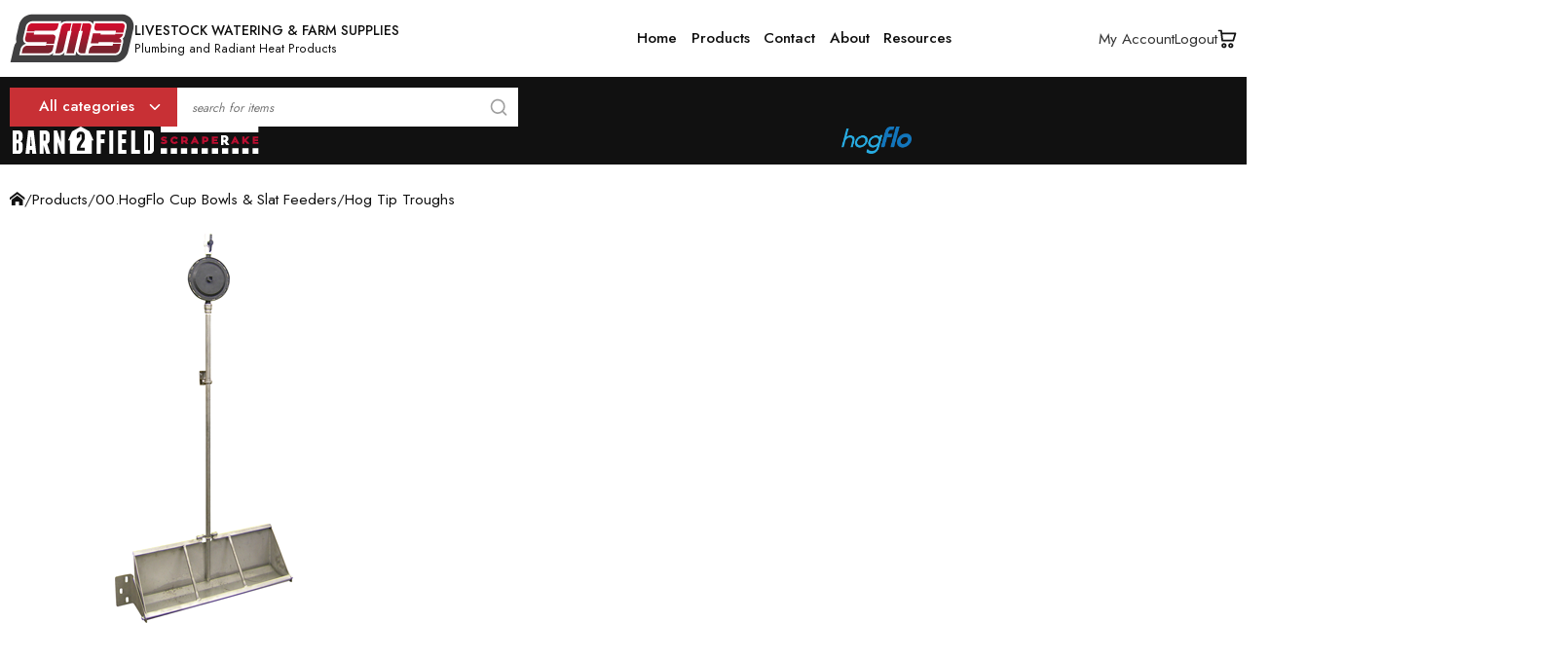

--- FILE ---
content_type: text/html; charset=utf-8
request_url: https://www.smbmfg.com/Hog-Tip-Troughs/folder/173
body_size: 36606
content:


<!DOCTYPE html PUBLIC "-//W3C//DTD XHTML 1.0 Transitional//EN" "http://www.w3.org/TR/xhtml1/DTD/xhtml1-transitional.dtd">
<html lang="en" xmlns="http://www.w3.org/1999/xhtml">
<head id="ctl00_Head1"><meta http-equiv="content-type" content="text/html; charset=UTF-8" /><meta name="twitter:image" content="https://www.smbmfg.com/Hog-Tip-Troughs/image/folder/173?size=300" /><meta name="twitter:description" /><meta name="twitter:title" content="Hog Tip Troughs" /><meta name="twitter:card" content="summary" /><meta name="twitter:url" content="https://www.smbmfg.com/Hog-Tip-Troughs/folder/173" /><meta property="og:image" content="https://www.smbmfg.com/Hog-Tip-Troughs/image/folder/173?size=300"></meta><meta property="og:description" content=""></meta><meta property="og:title" content="Hog Tip Troughs"></meta><meta property="og:url" content="https://www.smbmfg.com/Hog-Tip-Troughs/folder/173"></meta><meta name="Keywords" content="Products, 00.HogFlo Cup Bowls &amp; Slat Feeders, Hog Tip Troughs" /><meta name="Description" /><meta name="Title" content="Hog Tip Troughs" /><script type="text/javascript" src="/standard/script/jquery.combined.js?version=638969906398714394"></script><script type="text/javascript" name="Utilities">function getParameterByName(name)
{
    name = name.replace(/[\[]/, "\\\[").replace(/[\]]/, "\\\]");
    var regexS = "[\\?&]" + name + "=([^&#]*)";
    var regex = new RegExp(regexS);
    var results = regex.exec(window.location.href);
    if (results == null)
        return "";

    var value = results[1].replace(/\+/g, " ");
    try
    {
        value = decodeURIComponent(value);
    }
    catch (ex)
    {
        value = decodeURIComponent(escape(value));
    }
    return value;
}</script><script type="text/javascript" src="/standard/script/bootstrap/js/bootstrap.js?version=638969906398714394"></script><title>
	Hog Tip Troughs
</title><link rel="icon" href="/favicon.ico" type="image/icon-x" /><script type="text/javascript" src="/standard/script/general.js?version=638969906398714394" async="async"></script><script type="text/javascript" src="/standard/script/tooltip.js?version=638969906398714394" async="async"></script><link rel="shortcut icon" href="/favicon.ico" type="image/icon-x" />
    <link rel="stylesheet" href="/store/css/grid.css?version=638969906398714394" />
    <script type="text/javascript" src="/store/script/grid.js?version=638969906398714394"></script>
<meta charset="UTF-8" /><meta name="viewport" content="width=device-width, initial-scale=1.0" />

    <!--[if lt IE 9 ]>    
        <link href="/static/css/masterpageie8.css" rel="stylesheet" />
    <![endif]-->
<script type="text/javascript" src="/standard/script/browser.js?version=638969906398714394" async="async"></script><script type="text/javascript">var stylesheet_e1a3993d21fd42a5b1f3b1cc284ce2ab = document.createElement('link');
stylesheet_e1a3993d21fd42a5b1f3b1cc284ce2ab.href = '/standard/script/jquery/jquery-ui.css';
stylesheet_e1a3993d21fd42a5b1f3b1cc284ce2ab.rel = 'stylesheet';
stylesheet_e1a3993d21fd42a5b1f3b1cc284ce2ab.type = 'text/css';
stylesheet_e1a3993d21fd42a5b1f3b1cc284ce2ab.media = 'only x'; // temporarily set media to something inapplicable to ensure it'll fetch without blocking render
$(stylesheet_e1a3993d21fd42a5b1f3b1cc284ce2ab).ready(function()
{
    stylesheet_e1a3993d21fd42a5b1f3b1cc284ce2ab.media = 'all'; // set the media back when the stylesheet loads
});
document.getElementsByTagName('head')[0].appendChild(stylesheet_e1a3993d21fd42a5b1f3b1cc284ce2ab);</script><script type="text/javascript">var stylesheet_1c6a0d1c18ef43b4afa674a42b5c3b68 = document.createElement('link');
stylesheet_1c6a0d1c18ef43b4afa674a42b5c3b68.href = '/standard/script/jquery/theme/jquery-ui.theme.min.css';
stylesheet_1c6a0d1c18ef43b4afa674a42b5c3b68.rel = 'stylesheet';
stylesheet_1c6a0d1c18ef43b4afa674a42b5c3b68.type = 'text/css';
stylesheet_1c6a0d1c18ef43b4afa674a42b5c3b68.media = 'only x'; // temporarily set media to something inapplicable to ensure it'll fetch without blocking render
$(stylesheet_1c6a0d1c18ef43b4afa674a42b5c3b68).ready(function()
{
    stylesheet_1c6a0d1c18ef43b4afa674a42b5c3b68.media = 'all'; // set the media back when the stylesheet loads
});
document.getElementsByTagName('head')[0].appendChild(stylesheet_1c6a0d1c18ef43b4afa674a42b5c3b68);</script><link rel="stylesheet" href="/standard/script/bootstrap/css/bootstrap.min.css?version=638969906398714394" /><script type="text/javascript">var stylesheet_a955e70fd64a43b9af08b6bdae43a4fb = document.createElement('link');
stylesheet_a955e70fd64a43b9af08b6bdae43a4fb.href = '/standard/script/jquery/fancybox/jquery.fancybox.css';
stylesheet_a955e70fd64a43b9af08b6bdae43a4fb.rel = 'stylesheet';
stylesheet_a955e70fd64a43b9af08b6bdae43a4fb.type = 'text/css';
stylesheet_a955e70fd64a43b9af08b6bdae43a4fb.media = 'only x'; // temporarily set media to something inapplicable to ensure it'll fetch without blocking render
$(stylesheet_a955e70fd64a43b9af08b6bdae43a4fb).ready(function()
{
    stylesheet_a955e70fd64a43b9af08b6bdae43a4fb.media = 'all'; // set the media back when the stylesheet loads
});
document.getElementsByTagName('head')[0].appendChild(stylesheet_a955e70fd64a43b9af08b6bdae43a4fb);</script><script type="text/javascript">var stylesheet_e5d4c603642e4c569d6a123956e4921e = document.createElement('link');
stylesheet_e5d4c603642e4c569d6a123956e4921e.href = '/standard/css/controls/tooltip.css';
stylesheet_e5d4c603642e4c569d6a123956e4921e.rel = 'stylesheet';
stylesheet_e5d4c603642e4c569d6a123956e4921e.type = 'text/css';
stylesheet_e5d4c603642e4c569d6a123956e4921e.media = 'only x'; // temporarily set media to something inapplicable to ensure it'll fetch without blocking render
$(stylesheet_e5d4c603642e4c569d6a123956e4921e).ready(function()
{
    stylesheet_e5d4c603642e4c569d6a123956e4921e.media = 'all'; // set the media back when the stylesheet loads
});
document.getElementsByTagName('head')[0].appendChild(stylesheet_e5d4c603642e4c569d6a123956e4921e);</script><script type="text/javascript">var stylesheet_119c5f7e1ce3413fa981fa5ec552523f = document.createElement('link');
stylesheet_119c5f7e1ce3413fa981fa5ec552523f.href = '/standard/files/icomoon/style.css';
stylesheet_119c5f7e1ce3413fa981fa5ec552523f.rel = 'stylesheet';
stylesheet_119c5f7e1ce3413fa981fa5ec552523f.type = 'text/css';
stylesheet_119c5f7e1ce3413fa981fa5ec552523f.media = 'only x'; // temporarily set media to something inapplicable to ensure it'll fetch without blocking render
$(stylesheet_119c5f7e1ce3413fa981fa5ec552523f).ready(function()
{
    stylesheet_119c5f7e1ce3413fa981fa5ec552523f.media = 'all'; // set the media back when the stylesheet loads
});
document.getElementsByTagName('head')[0].appendChild(stylesheet_119c5f7e1ce3413fa981fa5ec552523f);</script><script type="text/javascript">var stylesheet_ab66a2e5d19c476fad4560c116d43c8d = document.createElement('link');
stylesheet_ab66a2e5d19c476fad4560c116d43c8d.href = '/standard/files/font-awesome/css/font-awesome.min.css';
stylesheet_ab66a2e5d19c476fad4560c116d43c8d.rel = 'stylesheet';
stylesheet_ab66a2e5d19c476fad4560c116d43c8d.type = 'text/css';
stylesheet_ab66a2e5d19c476fad4560c116d43c8d.media = 'only x'; // temporarily set media to something inapplicable to ensure it'll fetch without blocking render
$(stylesheet_ab66a2e5d19c476fad4560c116d43c8d).ready(function()
{
    stylesheet_ab66a2e5d19c476fad4560c116d43c8d.media = 'all'; // set the media back when the stylesheet loads
});
document.getElementsByTagName('head')[0].appendChild(stylesheet_ab66a2e5d19c476fad4560c116d43c8d);</script><style type="text/css">h1 {
    color: #000000;
}

.ComplimentaryColor, .ComplimentaryColor a, .ComplimentarySmallLink, .ComplimentarySmall2Link, .ComplimentaryLink, .ComplimentaryBoldLink, .ComplimentaryBoldUnderlineLink {
    color: #000000;
}

    .ContrastColor, .ContrastColor a, .PrimaryBoldUnderlined2Link:hover, .ComplimentaryLink:hover, .ComplimentaryBoldLink:hover, .ContrastLink, .ContrastBoldLink, .ContrastSmallBoldLink, .TemplatePrice {
        color: #000000;
    }

.ComplimentaryBackground {
    background-color: #000000;
}

.ContrastBackgroundHover:hover {
    background-color: #000000;
}

.ContrastBackground {
    background-color: #000000;
}

.ComplimentaryBorder {
    border: 1px solid #000000;
}

.btn:hover:not(:disabled) {
    background: #000000;
    border-color: #000000;
    color: white;
}
</style><link rel="stylesheet" href="/standard/css/web.css?version=638969906398714394" /><link rel="stylesheet" href="/static/css/masterpage.css?version=638969906398714394" /><meta name="format-detection" content="telephone=no" /><link rel="stylesheet" href="/store/css/common.css?version=638969906398714394" /><style type="text/css"></style><link rel="stylesheet" href="/store/css/foldertemplatebase.css?version=638969906398714394" /><script type="text/javascript" src="/store/script/general.js?version=638969906398714394" async="async"></script></head>
<body>
    <form name="aspnetForm" method="post" action="/Hog-Tip-Troughs/folder/173" id="aspnetForm" class="StandardForm LoggedOut">
<div>
<input type="hidden" name="__VIEWSTATE" id="__VIEWSTATE" value="/[base64]/+at5n3zY1QZr" />
</div>

<script type="text/javascript">
//<![CDATA[
var theForm = document.forms['aspnetForm'];
if (!theForm) {
    theForm = document.aspnetForm;
}
function __doPostBack(eventTarget, eventArgument) {
    if (!theForm.onsubmit || (theForm.onsubmit() != false)) {
        theForm.__EVENTTARGET.value = eventTarget;
        theForm.__EVENTARGUMENT.value = eventArgument;
        theForm.submit();
    }
}
//]]>
</script>


<script src="/WebResource.axd?d=MYc1-Mp11SpNazEH-3905bh1EerNoaLeqR1intw6d3CC07su6V5Kn5WUq9gJkHFUKezuu829nEwFFM2zcMJ5Vl6ay3hUtZIJccgb8L7wHzw1&amp;t=638343945340000000" type="text/javascript"></script>

<div>

	<input type="hidden" name="__VIEWSTATEGENERATOR" id="__VIEWSTATEGENERATOR" value="B85EE438" />
	<input type="hidden" name="__SCROLLPOSITIONX" id="__SCROLLPOSITIONX" value="0" />
	<input type="hidden" name="__SCROLLPOSITIONY" id="__SCROLLPOSITIONY" value="0" />
	<input type="hidden" name="__EVENTTARGET" id="__EVENTTARGET" value="" />
	<input type="hidden" name="__EVENTARGUMENT" id="__EVENTARGUMENT" value="" />
	<input type="hidden" name="__EVENTVALIDATION" id="__EVENTVALIDATION" value="/wEdAAnaQxb5LHbiklFd7PZaJ8c4MyeffdKlLjWYfCrdV4wklv2DC49UsVk6PB/whzDOeDsYcwqBIrlfvX8LzI0D+wPgpXtyVbyZngSIj/BVA5wMj41xkXMohiHM2tr08OFWK8VvK4H2tKWLjDkyQIDZTEhazs8ojSN0u5rgQQPo/5L2koL4ucgOQHJhKvVgLw1M/febg0yHSocInhpkfygIPFUM2cCs7MJ4cxan6yQCAhXDAQ==" />
</div>
        <div class="ShellMain">
            <DIV class="ShellHeader"><script src="/Static/script/general.js"></script>
    <header class="header">
      <div class="container">
        <div class="header__inner">
          <div class="header__top">
            <div class="header__top-left">
              <a href="/" class="header__logo-wrap"><img src="https://uploads-ssl.webflow.com/63be96fec18c43ba57dfd6e6/63d22f28529053f0093fe549_logo.svg" alt="logo SMBmnf" class="header__logo"></a>
              <div class="header__title-wrap">
                <div class="header__title">LIVESTOCK WATERING &amp; FARM SUPPLIES</div>
                <div class="header__text">Plumbing and Radiant Heat Products</div>
              </div>
            </div>

            <div class="header__nav">
              <nav class="header__links">
                <ul class="menu">
                  <li>
                    <a href="/" class="menu__link">Home</a>
                  </li>
                  <li>
                    <a href="/store" class="menu__link">Products</a>
                  </li>
                  <li><a href="/contactus" class="menu__link">Contact</a></li>
                  <li><a href="about" class="menu__link">About</a></li>
                  <li><a href="resources" class="menu__link">Resources</a></li>
                </ul>
                <div class="header__icons">
                  <div class="header__link">
                    <a id="account" href="/Store/myaccount"> My Account </a>
                  </div>
                  <div id="account-logout" class="header__link header__link--logout">
                    <a href="/store/login?logout=t"> Logout </a>
                  </div>
                  <div class="header__link header__link--cart">
                    <a href="/store/cart" class="header__cart">
                      <img src="https://uploads-ssl.webflow.com/63be96fec18c43ba57dfd6e6/63d22f286bd43e864e41f98f_cart.svg" alt="cart icon">
                      <span class="CartItemCount"></span></a>
                  </div>
                </div>
              </nav>
            </div>
          </div>
        </div>
      </div>
      <!-- mobile -->
      <div class="container mobile">
        <div class="header__inner-mobile">
          <div class="header-mobile__top">
            <div class="header-mobile__top-left">
              <a href="/"><img src="https://uploads-ssl.webflow.com/63be96fec18c43ba57dfd6e6/63d22f28529053f0093fe549_logo.svg" alt="logo SMBmnf" class="header__logo"></a>
              <div class="header-mobile__title-wrap">
                <div class="header__title">LIVESTOCK WATERING &amp; FARM SUPPLIES</div>
                <div class="header__text">Plumbing and Radiant Heat Products</div>
              </div>
            </div>

            <div id="toggle-menu" class="header-mobile__action">
              <div id="menu-title" class="header-mobile__text">Menu</div>
              <div class="hamburger">
                <div id="line1" class="line 1"></div>
                <div id="line2" class="line 2"></div>
                <div id="line3" class="line 3"></div>
              </div>
            </div>
          </div>
          <div id="mobile-menu" class="header-mobile__menu closed">
            <div class="header-mobile__row">
              <ul class="menu mobile">
                <li><a href="/" class="menu__link">Home</a></li>
                <li>
                  <a href="/store" class="menu__link"> Products</a>
                </li>
                <li><a href="/contactus" class="menu__link">Contact</a></li>
                <li><a href="about" class="menu__link">About</a></li>
                 <li><a href="resources" class="menu__link">Resources</a></li>
              </ul>
              <div class="header-mobile__icons">
                <div class="header__link mobile">
                  <a href="/Store/myaccount"> My Account </a>
                </div>
                <div id="account-mobile" class="header__link header__link--logout">
                  <a href="/store/login?logout=t"> Logout </a>
                </div>
                <div class="header__link header__link--cart mobile">
                  <a href="/store/cart">
                    <img src="https://uploads-ssl.webflow.com/63be96fec18c43ba57dfd6e6/63d22f286bd43e864e41f98f_cart.svg" alt="cart icon">
                    <span class="CartItemCount"></span></a>
                </div>
              </div>
            </div>

            <div class="header__partners">
              <img src="https://uploads-ssl.webflow.com/63be96fec18c43ba57dfd6e6/63d25d99521cc12fd48705e3_BarnToField_Logo_SVG.svg" alt="BarnToField" class="header__img">
              <img src="https://uploads-ssl.webflow.com/63be96fec18c43ba57dfd6e6/63d22f28a65a779fb149d960_Scraperake%20Logo%20SVG.svg" alt="Scraperake" class="header__img">
              <img src="https://uploads-ssl.webflow.com/63be96fec18c43ba57dfd6e6/641aaa4ff155086e7dea8935_HogFlo_Logo_Horizontal.png" alt="HogFlo" class="header__img">
              <img src="https://uploads-ssl.webflow.com/63be96fec18c43ba57dfd6e6/63d24d7786e36d9f60b50bfb_logo_hydra.svg" alt="Hydra" class="header__img">
            </div>
          </div>
        </div>
      </div>

      <div class="header__bottom">
        <div class="container">
          <div class="header__bottom-inner">
            <div class="header__info">
              <div id="cats" class="header__btn">All categories</div>
              <div class="categories">
                <a href="/store" class="categories__item accent">All Categories</a>
                <a href="https://www.smbmfg.com/Barn-Supplies/folder/79" class="categories__item"> Barn Supplies </a>
                <a href="https://www.smbmfg.com/Brooms-Shovels-Scrapers-and-Forks/folder/110" class="categories__item">
                  Brooms Shovels Scrapers and Forks
                </a>
                <a href="https://www.smbmfg.com/Dairy-Cow-Supplies/folder/125" class="categories__item">
                  Dairy Cow Supplies
                </a>
                <a href="https://www.smbmfg.com/Fasteners/folder/279" class="categories__item"> Fasteners </a>
                <a href="https://www.smbmfg.com/Feeders-and-Troughs/folder/197" class="categories__item">
                  Feeders and Troughs
                </a>
                <a href="https://www.farmsteadfence.com/" target="_blank" class="categories__item"> Fence Supplies </a>
                <a href="https://www.smbmfg.com/Hardware/folder/135" class="categories__item"> Hardware </a>
                <a href="https://www.smbmfg.com/HogFlo-Watering-Equipment/folder/165" class="categories__item">
                  HogFlo Watering Equipment
                </a>
                <a href="https://www.smbmfg.com/Lamb-and-Calf-Feeding-Supplies/folder/186" class="categories__item">
                  Lamb and Calf Feeding Supplies
                </a>
                <a href="https://www.smbmfg.com/Lighting-and-Heat-Lamps/folder/200" class="categories__item">
                  Lighting and Heat Lamps
                </a>
                <a href="https://www.smbmfg.com/Livestock-ID-and-Sorting/folder/203" class="categories__item">
                  Livestock ID and Sorting
                </a>
                <a href="https://www.smbmfg.com/Livestock-Waterers-and-Floats/folder/223" class="categories__item">
                  Livestock Waterers and Floats
                </a>
                <a href="https://www.smbmfg.com/Pails-Pans-and-Buckets/folder/246" class="categories__item">
                  Pails Pans and Buckets
                </a>
                <a href="https://www.smbmfg.com/Plumbing/folder/252" class="categories__item"> Plumbing </a>
                <a href="https://www.smbmfg.com/Tools/folder/281" class="categories__item"> Tools </a>
                <a href="https://www.smbmfg.com/Wheel-Barrows/folder/256" class="categories__item"> Wheelbarrows </a>
              </div>
              <div class="ShellSearch" style="float: center">
                <div class="SearchControls">
                  <div onkeypress="javascript: return WebForm_FireDefaultButton(event, 'HeaderSearchButton')" class="search-wrapper">
                    <input class="SearchTextBox SearchInput ui-autocomplete-input search__input" id="search" type="text" placeholder="Search for items" value="" autocomplete="off">
                    <span style="font-size: 1em; padding: 0"> </span>
                    <img src="https://uploads-ssl.webflow.com/63be96fec18c43ba57dfd6e6/63d24ea2f3f72a2fd40aa341_search.svg" alt="search icon" class="search__btn SearchButton">
                  </div>
                </div>
              </div>
            </div>
            <div class="header__partners">
              <img src="https://uploads-ssl.webflow.com/63be96fec18c43ba57dfd6e6/63d22f289f67e4523c72f89b_BarnToField_Logo_SVG.svg" alt="BarnToField" class="header__img">
              <img src="https://uploads-ssl.webflow.com/63be96fec18c43ba57dfd6e6/63d22f28a65a779fb149d960_Scraperake%20Logo%20SVG.svg" alt="Scraperake" class="header__img">
              <img src="https://uploads-ssl.webflow.com/63be96fec18c43ba57dfd6e6/641aaa4ff155086e7dea8935_HogFlo_Logo_Horizontal.png" alt="HogFlo" class="header__img">
              <img src="https://uploads-ssl.webflow.com/63be96fec18c43ba57dfd6e6/63d24d7786e36d9f60b50bfb_logo_hydra.svg" alt="Hydra" class="header__img">
            </div>
          </div>
        </div>
      </div>
    </header>
<script>
let toggle = document.querySelector("#toggle-menu"),
  menu = document.querySelector("#mobile-menu"),
  menuTitle = document.querySelector("#menu-title"),
  line1 = document.querySelector("#line1"),
  line2 = document.querySelector("#line2"),
  line3 = document.querySelector("#line3"),
  mobileContainer = document.querySelector(".container.mobile"),
  isOpen = false

toggle.addEventListener("click", () => {
  if (!isOpen) {
    menu.classList.remove("closed")
    menu.classList.add("opened")

    menuTitle.style.opacity = 0
    line1.style.background = "#F2F3F4"
    line3.style.background = "#F2F3F4"
    line2.style.opacity = 0
    mobileContainer.style.background = "#111"

    line1.classList.add("first")
    line3.classList.add("last")

    isOpen = true
  } else {
    menu.classList.remove("opened")
    menu.classList.add("closed")

    menuTitle.style.opacity = 1
    line1.style.background = "#111"
    line3.style.background = "#111"
    line2.style.opacity = 1
    mobileContainer.style.background = "#fff"

    line1.classList.remove("first")
    line3.classList.remove("last")

    isOpen = false
  }
})

//login button
let logedIn = document.getElementsByClassName("LoggedIn"),
  headerLink = document.querySelector("#account-logout"),
  headerLinkMobile = document.querySelector("#account-mobile")

if (logedIn.length > 0) {
  headerLink.style.display = "block"
  headerLinkMobile.style.display = "block"
} else {
  headerLink.style.display = "none"
  headerLinkMobile.style.display = "none"
}

if (window.location.href.indexOf("createaccount?") > -1) {
  return
} else if (window.location.href.indexOf("createaccount") > -1) {
 document.querySelector(".ShellForm").classList.add('create-page')
}



</script></DIV>
            <DIV class="ShellBanner"></DIV>

            <DIV class="ShellMiniCart"></DIV>

            <div class="ShellMainContent">
                <div class="Center">
                    
    <div id="ctl00_Store_content_Store_content" class="ShellStoreMainContent grid1"><DIV class="ShellNavigation"><a href="/" class="ComplimentaryColor"><span class='icon-home'></span> </a><SPAN class="FolderNavigationArrow">/</SPAN><a href="/Products/folder/1" class="PrimaryLink">Products</a><SPAN class="FolderNavigationArrow">/</SPAN><a href="/00HogFlo-Cup-Bowls-Slat-Feeders/folder/167" class="PrimaryLink">00.HogFlo Cup Bowls & Slat Feeders</a><SPAN class="FolderNavigationArrow">/</SPAN><SPAN class="PagingItemTitle ComplimentaryColor">Hog Tip Troughs</SPAN></DIV><DIV class="ShellImages SingleImage"><img src="/Hog-Tip-Troughs/image/folder/173" class="" alt="Hog Tip Troughs" style="max-width:100%" /></DIV><DIV class="FolderShortDescription"></DIV><DIV class="ShellFolderItems"><DIV class="PagingNavigation"><SPAN class="PagingShowing">Showing 1 - 4 of 4</SPAN></DIV><DIV class="ShellStoreItems"><DIV class="ShellTemplate Item col-lg-3 col-md-4 col-sm-6 col-xs-12 InStock" InventoryId="SSTIP-18"><article><div itemscope="" itemtype="http://schema.org/Product"><meta itemprop="name" content="18" S.S.Tip Bowl W/Pipe & Autolevel"/><meta itemprop="productID" content="SSTIP-18"/><link itemprop="image" href="/18-SSTip-Bowl-W/Pipe-Autolevel/image/item/SSTIP-18"/><meta itemprop="url" content="www.smbmfg.com/18-SSTip-Bowl-W/Pipe-Autolevel/item/SSTIP-18"/><meta itemprop="availability" content="InStock"/><div itemprop="offers" itemscope="" itemtype="http://schema.org/Offer"><meta itemprop="price" content="212"/><meta itemprop="priceCurrency" content="CAD"/></div></div><DIV class="TemplateIcons"></DIV><DIV class="ShellTemplateImage"><a href="/18-SSTip-Bowl-W/Pipe-Autolevel/item/SSTIP-18" class="TemplateImage" title="18^ S.S.Tip Bowl W/Pipe &amp; Autolevel SSTIP-18"><img src="/18-SSTip-Bowl-W/Pipe-Autolevel/image/item/SSTIP-18?thumbnail=t&size=150" class="" alt="18^ S.S.Tip Bowl W/Pipe &amp; Autolevel" border="0" /></a></DIV><DIV class="ShellTemplateDetail"><DIV class="ShellDetailInfo"><DIV class="TemplateTitle"><a href="/18-SSTip-Bowl-W/Pipe-Autolevel/item/SSTIP-18" class="ComplimentaryLink">18" S.S.Tip Bowl W/Pipe & Autolevel</a></DIV><DIV class="TemplateDescription"></DIV><DIV class="TemplateManufacturer"></DIV><DIV class="TemplateId">SSTIP-18</DIV></DIV><DIV class="ShellTemplateLinkAddToCart"><div class="ShellTemplateAddToCart" onkeypress="javascript:return WebForm_FireDefaultButton(event, &#39;ctl00_Store_content_AddToCartSSTIP_______18&#39;)">
	<DIV class="TemplatePrice">$212.00 / EA</DIV><DIV class="TemplateQuantity"><input name="ctl00$Store_content$ctl35" type="text" value="1" maxlength="5" class="form-control TemplateQuantityTextBox" /></DIV><DIV class="TemplateAddToCart"><input type="submit" name="ctl00$Store_content$AddToCartSSTIP_______18" value="Add to Cart" id="ctl00_Store_content_AddToCartSSTIP_______18" class="btn btn-default AddToCartButton SSTIP-18" /></DIV>
</div><DIV class="TemplateLink"><a href="/18-SSTip-Bowl-W/Pipe-Autolevel/item/SSTIP-18" class="ComplimentaryLink"><span class='icon-info'></span> Details...</a></DIV></DIV></DIV></article></DIV><DIV class="ShellTemplate Item col-lg-3 col-md-4 col-sm-6 col-xs-12 InStock" InventoryId="SSTIP-27"><article><div itemscope="" itemtype="http://schema.org/Product"><meta itemprop="name" content="27" S.S.Tip Bowl W/Pipe & Autolevel"/><meta itemprop="productID" content="SSTIP-27"/><link itemprop="image" href="/27-SSTip-Bowl-W/Pipe-Autolevel/image/item/SSTIP-27"/><meta itemprop="url" content="www.smbmfg.com/27-SSTip-Bowl-W/Pipe-Autolevel/item/SSTIP-27"/><meta itemprop="availability" content="InStock"/><div itemprop="offers" itemscope="" itemtype="http://schema.org/Offer"><meta itemprop="price" content="249"/><meta itemprop="priceCurrency" content="CAD"/></div></div><DIV class="TemplateIcons"></DIV><DIV class="ShellTemplateImage"><a href="/27-SSTip-Bowl-W/Pipe-Autolevel/item/SSTIP-27" class="TemplateImage" title="27^ S.S.Tip Bowl W/Pipe &amp; Autolevel SSTIP-27"><img src="/27-SSTip-Bowl-W/Pipe-Autolevel/image/item/SSTIP-27?thumbnail=t&size=150" class="" alt="27^ S.S.Tip Bowl W/Pipe &amp; Autolevel" border="0" /></a></DIV><DIV class="ShellTemplateDetail"><DIV class="ShellDetailInfo"><DIV class="TemplateTitle"><a href="/27-SSTip-Bowl-W/Pipe-Autolevel/item/SSTIP-27" class="ComplimentaryLink">27" S.S.Tip Bowl W/Pipe & Autolevel</a></DIV><DIV class="TemplateDescription"></DIV><DIV class="TemplateManufacturer"></DIV><DIV class="TemplateId">SSTIP-27</DIV></DIV><DIV class="ShellTemplateLinkAddToCart"><div class="ShellTemplateAddToCart" onkeypress="javascript:return WebForm_FireDefaultButton(event, &#39;ctl00_Store_content_AddToCartSSTIP_______27&#39;)">
	<DIV class="TemplatePrice">$249.00 / EA</DIV><DIV class="TemplateQuantity"><input name="ctl00$Store_content$ctl58" type="text" value="1" maxlength="5" class="form-control TemplateQuantityTextBox" /></DIV><DIV class="TemplateAddToCart"><input type="submit" name="ctl00$Store_content$AddToCartSSTIP_______27" value="Add to Cart" id="ctl00_Store_content_AddToCartSSTIP_______27" class="btn btn-default AddToCartButton SSTIP-27" /></DIV>
</div><DIV class="TemplateLink"><a href="/27-SSTip-Bowl-W/Pipe-Autolevel/item/SSTIP-27" class="ComplimentaryLink"><span class='icon-info'></span> Details...</a></DIV></DIV></DIV></article></DIV><DIV class="ShellTemplate Item col-lg-3 col-md-4 col-sm-6 col-xs-12 InStock" InventoryId="SSTIP-45"><article><div itemscope="" itemtype="http://schema.org/Product"><meta itemprop="name" content="45" S.S.Tip Bowl W/Pipe & Autolevel"/><meta itemprop="productID" content="SSTIP-45"/><link itemprop="image" href="/45-SSTip-Bowl-W/Pipe-Autolevel/image/item/SSTIP-45"/><meta itemprop="url" content="www.smbmfg.com/45-SSTip-Bowl-W/Pipe-Autolevel/item/SSTIP-45"/><meta itemprop="availability" content="InStock"/><div itemprop="offers" itemscope="" itemtype="http://schema.org/Offer"><meta itemprop="price" content="287"/><meta itemprop="priceCurrency" content="CAD"/></div></div><DIV class="TemplateIcons"></DIV><DIV class="ShellTemplateImage"><a href="/45-SSTip-Bowl-W/Pipe-Autolevel/item/SSTIP-45" class="TemplateImage" title="45^ S.S.Tip Bowl W/Pipe &amp; Autolevel SSTIP-45"><img src="/45-SSTip-Bowl-W/Pipe-Autolevel/image/item/SSTIP-45?thumbnail=t&size=150" class="" alt="45^ S.S.Tip Bowl W/Pipe &amp; Autolevel" border="0" /></a></DIV><DIV class="ShellTemplateDetail"><DIV class="ShellDetailInfo"><DIV class="TemplateTitle"><a href="/45-SSTip-Bowl-W/Pipe-Autolevel/item/SSTIP-45" class="ComplimentaryLink">45" S.S.Tip Bowl W/Pipe & Autolevel</a></DIV><DIV class="TemplateDescription"></DIV><DIV class="TemplateManufacturer"></DIV><DIV class="TemplateId">SSTIP-45</DIV></DIV><DIV class="ShellTemplateLinkAddToCart"><div class="ShellTemplateAddToCart" onkeypress="javascript:return WebForm_FireDefaultButton(event, &#39;ctl00_Store_content_AddToCartSSTIP_______45&#39;)">
	<DIV class="TemplatePrice">$287.00 / EA</DIV><DIV class="TemplateQuantity"><input name="ctl00$Store_content$ctl81" type="text" value="1" maxlength="5" class="form-control TemplateQuantityTextBox" /></DIV><DIV class="TemplateAddToCart"><input type="submit" name="ctl00$Store_content$AddToCartSSTIP_______45" value="Add to Cart" id="ctl00_Store_content_AddToCartSSTIP_______45" class="btn btn-default AddToCartButton SSTIP-45" /></DIV>
</div><DIV class="TemplateLink"><a href="/45-SSTip-Bowl-W/Pipe-Autolevel/item/SSTIP-45" class="ComplimentaryLink"><span class='icon-info'></span> Details...</a></DIV></DIV></DIV></article></DIV><DIV class="ShellTemplate Item col-lg-3 col-md-4 col-sm-6 col-xs-12 InStock" InventoryId="SSTIP-B"><article><div itemscope="" itemtype="http://schema.org/Product"><meta itemprop="name" content="Hogflo Tip Trough Complete Upper Pipe Bracket"/><meta itemprop="productID" content="SSTIP-B"/><link itemprop="image" href="/Hogflo-Tip-Trough-Complete-Upper-Pipe-Bracket/image/item/SSTIP-B"/><meta itemprop="url" content="www.smbmfg.com/Hogflo-Tip-Trough-Complete-Upper-Pipe-Bracket/item/SSTIP-B"/><meta itemprop="availability" content="InStock"/><div itemprop="offers" itemscope="" itemtype="http://schema.org/Offer"><meta itemprop="price" content="11.95"/><meta itemprop="priceCurrency" content="CAD"/></div></div><DIV class="TemplateIcons"></DIV><DIV class="ShellTemplateImage"><a href="/Hogflo-Tip-Trough-Complete-Upper-Pipe-Bracket/item/SSTIP-B" class="TemplateImage" title="Hogflo Tip Trough Complete Upper Pipe Bracket SSTIP-B"><img src="/Hogflo-Tip-Trough-Complete-Upper-Pipe-Bracket/image/item/SSTIP-B?thumbnail=t&size=150" class="" alt="Hogflo Tip Trough Complete Upper Pipe Bracket" border="0" /></a></DIV><DIV class="ShellTemplateDetail"><DIV class="ShellDetailInfo"><DIV class="TemplateTitle"><a href="/Hogflo-Tip-Trough-Complete-Upper-Pipe-Bracket/item/SSTIP-B" class="ComplimentaryLink">Hogflo Tip Trough Complete Upper Pipe Bracket</a></DIV><DIV class="TemplateDescription"></DIV><DIV class="TemplateManufacturer"></DIV><DIV class="TemplateId">SSTIP-B</DIV></DIV><DIV class="ShellTemplateLinkAddToCart"><div class="ShellTemplateAddToCart" onkeypress="javascript:return WebForm_FireDefaultButton(event, &#39;ctl00_Store_content_AddToCartSSTIP_______B&#39;)">
	<DIV class="TemplatePrice">$11.95 / EA</DIV><DIV class="TemplateQuantity"><input name="ctl00$Store_content$ctl104" type="text" value="1" maxlength="5" class="form-control TemplateQuantityTextBox" /></DIV><DIV class="TemplateAddToCart"><input type="submit" name="ctl00$Store_content$AddToCartSSTIP_______B" value="Add to Cart" id="ctl00_Store_content_AddToCartSSTIP_______B" class="btn btn-default AddToCartButton SSTIP-B" /></DIV>
</div><DIV class="TemplateLink"><a href="/Hogflo-Tip-Trough-Complete-Upper-Pipe-Bracket/item/SSTIP-B" class="ComplimentaryLink"><span class='icon-info'></span> Details...</a></DIV></DIV></DIV></article></DIV></DIV><DIV class="PagingNavigation"><SPAN class="PagingShowing">Showing 1 - 4 of 4</SPAN></DIV></DIV><DIV class="FolderLongDescription"></DIV></div>

                </div>
            </div>

            <DIV class="ShellFooter"><footer class="footer">
      <div class="container">
        <div class="footer__inner">
          <div class="footer__inner-left">
            <a href="/" class="footer__logo-wrap">
              <img src="https://uploads-ssl.webflow.com/63be96fec18c43ba57dfd6e6/63f32172ca4bd825daf07cdd_logo-white.svg" alt="smb logo" class="footer__logo">
            </a>
            <div class="footer__title-wrap">
              <div class="footer__title">LIVESTOCK WATERING &amp; FARM SUPPLIES</div>
              <div class="footer__text">Plumbing and Radiant Heat Products</div>
            </div>
          </div>

          <div class="footer__columns">
            <div class="footer__column">
              <div class="title white small">Menu</div>
              <div class="footer__list">
                <a href="#" class="footer__link">Home</a>
                <a href="/store" class="footer__link">Products</a>
                <a href="/contactus" class="footer__link">Contact</a>
                <a href="/about" class="footer__link">About Us</a>
              </div>
            </div>
            <div class="footer__column">
              <div class="title white small">Useful links</div>
              <div class="footer__list">
                <a href="/policies" class="footer__link">Policies</a>
                <a href="/createaccount" class="footer__link">Create Account</a>
                <a href="https://www.smbmfg.com/store/login" class="footer__link">Log in</a>
              </div>
            </div>
            <div class="footer__column">
              <div class="title white small">Contact</div>
              <div class="footer__list">
                <a href="tel:+18006633955" class="footer__link">1-800-663-3955</a>
                <a href="https://goo.gl/maps/5X56vST8ehUGuoWR9" target="_blank" class="footer__link">6376 Yatton Side Road<br>
                  Wallenstein, ON<br>
                  N0B 2S0, Canada</a>
              </div>
            </div>
            <div class="footer__column">
              <div class="title white small">Regular Business Hours</div>
              <div class="footer__list">
                <div class="footer__text static">Monday - Friday: 8:00am - 5:00pm</div>
                <div class="footer__text static">Saturday - Sunday: Closed</div>
                <div class="footer__text static">Holidays: Closed</div>
              </div>
            </div>
          </div>
        </div>
      </div>
      <div class="footer__bottom">
        <div class="container">
          <div class="footer__row">
            <div class="footer__text">© 2022 All rights reserved.</div>
            <div class="footer__partners">
              <img src="https://uploads-ssl.webflow.com/63be96fec18c43ba57dfd6e6/63d22f289f67e4523c72f89b_BarnToField_Logo_SVG.svg" alt="BarnToField" class="footer__img">
              <img src="https://uploads-ssl.webflow.com/63be96fec18c43ba57dfd6e6/63d22f28a65a779fb149d960_Scraperake%20Logo%20SVG.svg" alt="Scraperake" class="footer__img">
              <img src="https://uploads-ssl.webflow.com/63be96fec18c43ba57dfd6e6/641aaa4ff155086e7dea8935_HogFlo_Logo_Horizontal.png" alt="HogFlo" class="footer__img">
              <img src="https://uploads-ssl.webflow.com/63be96fec18c43ba57dfd6e6/63d24d7786e36d9f60b50bfb_logo_hydra.svg" alt="Hydra" class="footer__img">
            </div>
          </div>
        </div>
      </div>
    </footer>
<script>
//rename field
let companyName = document.querySelector(".AccountTextField.Last.Name.Company .AccountTextFieldLabel")
if (companyName) {
  companyName.textContent = "Name / Company"
}

</script></DIV>
        </div>
    

<script type="text/javascript">
//<![CDATA[

theForm.oldSubmit = theForm.submit;
theForm.submit = WebForm_SaveScrollPositionSubmit;

theForm.oldOnSubmit = theForm.onsubmit;
theForm.onsubmit = WebForm_SaveScrollPositionOnSubmit;
//]]>
</script>
</form>
</body>
</html>


--- FILE ---
content_type: text/css
request_url: https://www.smbmfg.com/static/css/masterpage.css?version=638969906398714394
body_size: 93644
content:
@import url("https://fonts.googleapis.com/css2?family=Jost:wght@400;500;600&display=swap");
body {
  font-family: "Jost", sans-serif !important;
  font-size: 1.2vw;
}
@media only screen and (max-width: 1100px) {
  body {
    font-size: 16px;
  }
}
@media only screen and (min-width: 1700px) {
  body {
    font-size: 1vw;
  }
}

*,
*::before,
*::after {
  box-sizing: border-box;
}

ul[class],
ol[class] {
  padding: 0;
}

body,
h1,
h2,
h3,
h4,
h5,
h6,
p,
ul[class],
ol[class],
li,
figure,
figcaption,
blockquote,
dl,
dd {
  margin: 0;
}

ul[class],
ol[class] {
  list-style: none;
}

a:not([class]) {
  text-decoration-skip-ink: auto;
}

a {
  text-decoration: none;
  color: inherit;
  transition: 0.3s ease-in-out !important;
}

button {
  transition: 0.3s ease-in-out !important;
}

img {
  max-width: 100%;
  display: block;
}

button,
textarea,
select {
  font: inherit;
  border: none;
  outline: none;
  margin: 0;
  padding: 0;
  transition: 0.3s ease-in-out !important;
}

.fa {
  font: normal normal normal 14px/1 FontAwesome !important;
}

/*DO NOT REMOVE*/
.ShellMainContent .Center {
  min-height: 60vh;
  margin: 0 auto;
  background-color: #fff;
  display: inline-block;
  width: 100%;
}

.ShellStoreMainContent {
  padding: 0 1rem;
  max-width: 1300px;
  margin: 0 auto;
  width: 100%;
}
@media only screen and (min-width: 1700px) {
  .ShellStoreMainContent {
    max-width: 80%;
  }
}

.ShellFolderItems {
  padding: 0 1rem;
  max-width: 1300px;
  margin: 0 auto;
  width: 100%;
}
@media only screen and (min-width: 1700px) {
  .ShellFolderItems {
    max-width: 100%;
  }
}

.section {
  padding: 12vh 0;
}
@media only screen and (max-width: 1100px) {
  .section {
    padding: 8vh 0;
  }
}
@media only screen and (max-width: 768px) {
  .section {
    padding: 6vh 0;
  }
}
.section.bg {
  background: url(https://uploads-ssl.webflow.com/63be96fec18c43ba57dfd6e6/63d22f28a612d0daed0e562c_about.jpg) 50%
    no-repeat;
  background-size: cover;
}
.section.about {
  background: url(https://uploads-ssl.webflow.com/63be96fec18c43ba57dfd6e6/63d22f2809e8c7fbe2246bbd_banner-about.jpg)
    50% no-repeat;
  background-size: cover;
}
.section.bottom-0 {
  padding: 12vh 0 0;
}
@media only screen and (max-width: 1100px) {
  .section.bottom-0 {
    padding: 8vh 0 0;
  }
}
@media only screen and (max-width: 768px) {
  .section.bottom-0 {
    padding: 6vh 0 0;
  }
}

.container {
  width: 100%;
  max-width: 1300px;
  padding: 0 1rem;
  margin: 0 auto;
}
@media only screen and (max-width: 500px) {
  .container {
    padding: 0 0.75rem;
  }
}
@media only screen and (min-width: 1700px) {
  .container {
    max-width: 80%;
  }
}
.container.mobile {
  display: none;
  transition: 0.2s ease-in-out 0.2s;
}
@media only screen and (max-width: 1100px) {
  .container.mobile {
    display: block;
  }
}


.button {
  display: inline-block;
  padding: 1.5vh 4vh;
  background-color: #c83035;
  font-size: 1em;
  color: #fff;
  font-weight: 500;
  line-height: 1;
  text-align: center;
  border: 1px solid #c83035;
  transition: 0.3s ease-in-out;
}
.button:hover,
.button:active {
  background-color: #962327;
  border-color: #962327;
  text-decoration: none !important;
  color: #fff !important;
}
.button:focus-visible {
  outline: none;
}
.button.large {
  padding: 2.5vh 6.5vh;
}
@media only screen and (max-width: 1100px) {
  .button.large {
    padding: 2vh 5vh;
  }
}
@media only screen and (max-width: 500px) {
  .button.large {
    padding: 1.5vh 2.5vh;
  }
}
@media only screen and (min-width: 1700px) {
  .button {
    font-size: 1.2em;
  }
}

.button-white {
  display: inline-block;
  padding: 1.5vh 4vh;
  background-color: #fff;
  font-size: 1em;
  color: #111;
  font-weight: 500;
  line-height: 1;
  border: 1px solid #111;
}
.button-white:hover,
.button-white:active {
  background-color: #f2f3f4;
  text-decoration: none !important;
  color: #111 !important;
}
.button-white:focus-visible {
  outline: none;
}

.title {
  font-size: 2.7em;
  color: #111;
  font-weight: 600;
  line-height: 1.2;
}
@media only screen and (max-width: 1100px) {
  .title {
    font-size: 1.8em;
  }
}
.title.medium {
  font-size: 2em;
}
@media only screen and (max-width: 1100px) {
  .title.medium {
    font-size: 1.5em;
  }
}
.title.small {
  font-size: 1.25em;
}
@media only screen and (max-width: 1100px) {
  .title.small {
    font-size: 1em;
  }
}
.title.red {
  color: #c83035;
}
.title.white {
  color: #fff;
}

.categories {
  overflow: hidden;
  visibility: hidden;
  position: absolute;
  opacity: 0;
  top: 5.5vh;
  left: 0;
  z-index: -1;
  display: flex;
  flex-direction: column;
  gap: 0.75vh;
  padding: 2vh;
  background-color: #fff;
  box-shadow: 0px 0px 6px rgba(118, 118, 118, 0.3);
  transition: 0.4s;
}
.categories__item {
  padding: 0.5vh;
  font-size: 1em;
  color: #111;
  font-weight: 500;
  line-height: 1;
}
.categories__item.accent {
  color: #c83035;
}
.categories__item:hover,
.categories__item:active {
  text-decoration: none !important;
  color: #962327;
}
@media only screen and (max-width: 500px) {
  .categories__item {
    padding: 0.5vh 0;
  }
}
@media only screen and (min-width: 1700px) {
  .categories__item {
    font-size: 1.2em;
  }
}
.categories:hover {
  z-index: 10;
  overflow: initial;
  visibility: visible;
  opacity: 1;
}

.header {
  position: relative;
}
@media only screen and (max-width: 1100px) {
  .header__inner {
    display: none;
  }
}
.header__top {
  display: grid;
  grid-template-columns: 1fr 1fr;
  align-items: center;
  gap: 2vh;
  padding: 2vh 0;
  background-color: #fff;
}
.header__top-left {
  display: flex;
  align-items: center;
  gap: 2vh;
}
.header__title {
  font-size: 0.9em;
  color: #111;
  font-weight: 500;
  line-height: 1.2;
}
@media only screen and (max-width: 1100px) {
  .header__title {
    font-size: 0.8em;
  }
}
@media only screen and (max-width: 500px) {
  .header__title {
    display: none;
  }
}
.header__text {
  margin-top: 5px;
  font-size: 0.8em;
  color: #111;
  font-weight: 400;
  line-height: 1;
}
@media only screen and (max-width: 1100px) {
  .header__text {
    font-size: 0.7em;
  }
}
@media only screen and (max-width: 500px) {
  .header__text {
    display: none;
  }
}
.header__bottom {
  padding: 1.5vh 0;
  background-color: #111;
}
.header__bottom-inner {
  display: flex;
  justify-content: space-between;
  align-items: center;
  flex-wrap: wrap;
  gap: 2vh;
}
@media only screen and (max-width: 1100px) {
  .header__bottom {
    height: 0;
    overflow: hidden;
  }
}
.header__logo {
  height: 100%;
  width: 100%;
  object-fit: contain;
}
@media only screen and (max-width: 1100px) {
  .header__logo {
    width: auto;
    height: 4vh;
  }
}
.header__logo-wrap {
  width: 10vw;
}
@media only screen and (max-width: 1100px) {
  .header__logo-wrap {
    width: auto;
  }
}
.header__links {
  display: flex;
  justify-content: space-between;
  align-items: center;
  gap: 2vh;
}
.header__icons {
  display: flex;
  justify-content: space-between;
  align-items: center;
  gap: 2vh;
}
.header__info {
  position: relative;
  display: flex;
}
@media only screen and (max-width: 1100px) {
  .header__info {
    position: static;
  }
}
.header__btn {
  display: inline-block;
  padding: 1.5vh 6vh 1.5vh 4vh;
  font-size: 1em;
  color: #fff;
  font-weight: 500;
  line-height: 1;
  border: 1px solid #c83035;
  background: url(https://uploads-ssl.webflow.com/63be96fec18c43ba57dfd6e6/63d244518cc85207792bdc09_arrow%20down.svg),
    #c83035;
  background-repeat: no-repeat;
  background-position: 90% 50%;
}
.header__btn:hover,
.header__btn:active {
  background-color: #962327;
  border-color: #962327;
  text-decoration: none !important;
  color: #fff !important;
}
.header__btn:focus-visible {
  outline: none;
}
@media only screen and (min-width: 1700px) {
  .header__btn {
    background-size: 24px;
  }
}
.header__partners {
  display: flex;
  align-items: center;
  gap: 4vh;
  margin-left: auto;
}
@media only screen and (max-width: 1100px) {
  .header__partners {
    align-items: flex-start;
    width: max-content;
  }
}
@media only screen and (max-width: 768px) {
  .header__partners {
    display: grid;
    grid-template-columns: 1fr 1fr;
    margin: 0 auto;
    gap: 5vh;
  }
}
@media only screen and (max-width: 500px) {
  .header__partners {
    gap: 3vh;
  }
}
.header__img {
  height: 4vh;
  width: 100%;
  object-fit: contain;
}
.header__cart {
  position: relative;
}
.header__link img {
  height: 1.3em;
  width: auto;
  object-fit: contain;
}

#cats:hover ~ .categories {
  z-index: 10;
  overflow: initial;
  visibility: visible;
  opacity: 1;
}

.header-mobile__top {
  display: flex;
  justify-content: space-between;
  align-items: center;
  gap: 2vh;
  padding: 2vh 0;
  height: 60px;
}
.header-mobile__top-left {
  display: flex;
  align-items: center;
  gap: 1vh;
}

.header-mobile__action {
  display: flex;
  align-items: center;
  gap: 1vh;
  cursor: pointer;
}

.header-mobile__row {
  display: flex;
  align-items: center;
  justify-content: space-between;
  gap: 1vh;
  padding-bottom: 2vh;
  border-bottom: 1px solid #a0a0a0;
}
@media only screen and (max-width: 768px) {
  .header-mobile__row {
    align-items: flex-start;
  }
}

.header-mobile__menu {
  position: absolute;
  top: 60px;
  left: 0;
  right: 0;
  display: flex;
  flex-direction: column;
  gap: 4vh;
  padding: 24px 24px 40px;
  background-color: #fff;
  border-bottom: 2px solid #f2f2f2;
  overflow: hidden;
  transition: 0.4s ease-in-out;
}
.header-mobile__menu.closed {
  opacity: 0;
  transform: translateY(-350%);
  transition: 0.6s ease-in-out;
}
.header-mobile__menu.opened {
  opacity: 1;
  transform: translateY(0);
  transition: 0.6s ease-in-out;
  z-index: 2;
}

.header-mobile__icons {
  display: flex;
  align-items: center;
  gap: 2vh;
}

.header__link .CartItemCount {
  position: absolute;
  left: 50%;
  top: 0;
  transform: translate(-50%, -100%);
  display: grid;
  place-items: center;
  font-size: 0.75em;
  color: #962327 !important;
  font-weight: 400;
  line-height: 1;
}

.menu {
  display: flex;
  align-items: center;
  gap: 10px;
}
.menu__link {
  padding: 1vh;
  font-size: 1em;
  color: #111;
  font-weight: 500;
  line-height: 1.1;
}
.menu__link:hover,
.menu__link:active {
  text-decoration: none !important;
  color: #962327;
}
@media only screen and (max-width: 500px) {
  .menu__link {
    padding: 14px 0;
  }
}
@media only screen and (min-width: 1700px) {
  .menu__link {
    font-size: 1.2em;
  }
}
@media only screen and (max-width: 768px) {
  .menu.mobile {
    align-items: flex-start;
    flex-direction: column;
  }
}
@media only screen and (max-width: 500px) {
  .menu.mobile {
    gap: 20px;
  }
}

.search-wrapper {
  display: flex;
}
@media only screen and (max-width: 1100px) {
  .search-wrapper {
    background-color: #f2f3f4;
    border: none !important;
  }
}

.search__btn.SearchButton {
  transform: translateX(calc(-100% - 10px));
  cursor: pointer;
}
@media only screen and (max-width: 1100px) {
  .search__btn.SearchButton {
    position: absolute;
    right: 0;
    top: 50%;
    transform: translate(-50%, -50%);
  }
}
@media only screen and (min-width: 1700px) {
  .search__btn.SearchButton {
    width: 1vw;
  }
}

.search__input {
  display: inline-block;
  width: 350px;
  padding: 1.5vh 6vh 1.5vh 2vh;
  font-size: 1em;
  color: #111;
  font-weight: 500;
  line-height: 1;
  border: 1px solid #fff;
  font-size: 0.9em;
  color: #111;
  font-weight: 400;
  line-height: 1.2;
  transition: 0.3s ease-in-out;
}
.search__input::placeholder {
  font-size: 0.9em;
  color: #767676;
  font-weight: 400;
  line-height: 1.2;
}
.search__input:focus,
.search__input:focus-visible {
  outline: none;
}
@media only screen and (max-width: 1100px) {
  .search__input {
    width: 100%;
    background-color: #f2f3f4;
  }
}
@media only screen and (min-width: 1700px) {
  .search__input {
    padding: 1.5vh 2vh;
    width: 20vw;
  }
}

@media only screen and (max-width: 1100px) {
  .ShellSearch {
    background-color: #fff;
    position: absolute;
    top: 60px;
    left: 0;
    width: 100%;
  }
}

.hamburger {
  display: flex;
  flex-direction: column;
  gap: 3px;
  padding: 0 6px;
}

.line {
  width: 20px;
  height: 3px;
  border-radius: 6px;
  background-color: #111;
  transition: 0.4s ease-in-out;
}
.line.first {
  transform: rotate(-45deg) translate(-5.5px, 3px);
  opacity: 0.24;
}
.line.last {
  transform: rotate(45deg) translate(-5.5px, -3px);
  opacity: 0.24;
}

.footer {
  background-color: #111;
}
.footer__inner {
  display: grid;
  grid-template-columns: 1fr 2.3fr;
  gap: 2vh;
  align-items: start;
  padding: 7vh 0;
}
.footer__inner-left {
  display: flex;
  flex-direction: column;
  gap: 2vh;
}
@media only screen and (max-width: 768px) {
  .footer__inner-left {
    flex-direction: row;
    align-items: center;
    justify-content: center;
    margin-bottom: 2vh;
  }
}
@media only screen and (max-width: 1100px) {
  .footer__inner {
    grid-template-columns: 1fr 2fr;
  }
}
@media only screen and (max-width: 768px) {
  .footer__inner {
    grid-template-columns: 1fr;
    gap: 3vh;
  }
}
.footer__title {
  margin-top: 1vh;
  font-size: 0.9em;
  color: #fff;
  font-weight: 500;
  line-height: 1.2;
}
.footer__title-wrap {
  display: flex;
  flex-direction: column;
  gap: 0.5vh;
}
@media only screen and (max-width: 500px) {
  .footer__title {
    display: none;
  }
}
.footer__text {
  font-size: 0.8em;
  color: #fff;
  font-weight: 400;
  line-height: 1.2;
}
@media only screen and (max-width: 1100px) {
  .footer__text {
    font-size: 0.7em;
  }
}
@media only screen and (max-width: 500px) {
  .footer__text {
    display: none;
  }
  .footer__text.static {
    display: block;
  }
}
.footer__row {
  display: flex;
  justify-content: space-between;
  align-items: center;
  gap: 3vh;
}
@media only screen and (max-width: 768px) {
  .footer__row {
    flex-direction: column;
  }
}
.footer__columns {
  display: grid;
  grid-template-columns: 1fr 1.5fr 1.5fr 2fr;
  gap: 1vh;
  align-items: start;
}
@media only screen and (max-width: 1100px) {
  .footer__columns {
    grid-template-columns: repeat(2, 1fr);
    gap: 3vh;
  }
}
.footer__column {
  display: flex;
  flex-direction: column;
  align-items: flex-start;
  gap: 3vh;
}
@media only screen and (max-width: 500px) {
  .footer__column {
    width: 100%;
  }
}
.footer__list {
  display: flex;
  flex-direction: column;
  align-items: flex-start;
  gap: 1vh;
  width: 100%;
}
.footer__link {
  padding: 0.5vh 1vh 0.5vh 0;
  font-size: 0.9em;
  color: #a0a0a0;
  font-weight: 400;
  line-height: 1.4;
}
.footer__link:hover,
.footer__link:active {
  color: #fff !important;
  text-decoration: none;
}
.footer__text {
  font-size: 0.9em;
  color: #a0a0a0 !important;
  font-weight: 400;
  line-height: 1.4;
}
.footer__bottom {
  padding: 4vh 0;
  background-color: #111;
  border-top: 1px solid rgba(255, 255, 255, 0.12);
}
.footer__logo {
  width: 100%;
  height: 100%;
  object-fit: contain;
}
.footer__logo-wrap {
  width: 140px;
}
@media only screen and (max-width: 1100px) {
  .footer__logo-wrap {
    width: 200px;
  }
}
@media only screen and (max-width: 500px) {
  .footer__logo-wrap {
    margin: 0 auto;
  }
}
@media only screen and (min-width: 1700px) {
  .footer__logo-wrap {
    width: 12vw;
  }
}
.footer__partners {
  display: flex;
  align-items: center;
  gap: 3vh;
}
@media only screen and (max-width: 768px) {
  .footer__partners {
    flex-wrap: wrap;
  }
}
.footer__img {
  height: 3vh;
  width: auto;
  object-fit: contain;
}
@media only screen and (max-width: 768px) {
  .footer__img {
    height: 2.5vh;
  }
}

.hero {
  height: 72vh;
  padding-bottom: 2vh;
  background: rgba(17, 17, 17, 0.1);
}
@media only screen and (max-width: 1100px) {
  .hero {
    height: 37vh;
    margin-top: 2vh;
  }
}
@media only screen and (max-width: 500px) {
  .hero {
    height: 32vh;
    margin-top: 2vh;
  }
}
@media only screen and (max-width: 350px) {
  .hero {
    height: 37vh;
  }
}
.hero__inner {
  display: flex;
  align-items: flex-end;
  justify-content: flex-end;
  gap: 3vh;
  height: 70vh;
}
@media only screen and (max-width: 1100px) {
  .hero__inner {
    height: 35vh;
  }
}
@media only screen and (max-width: 500px) {
  .hero__inner {
    height: 30vh;
    gap: 1.5vh;
  }
}
@media only screen and (max-width: 350px) {
  .hero__inner {
    height: 35vh;
  }
}
.hero__inner.about {
  height: 40vh;
}

.swiper {
  height: 100%;
  width: 100%;
}
.swiper .swiper-slide {
  background-size: contain !important;
  background-position: 50% !important;
  background-repeat: no-repeat !important;
  height: 95% !important;
}
@media only screen and (max-width: 1100px) {
  .swiper .swiper-slide {
    object-fit: contain !important;
  }
}
.swiper .slide-1 {
  background: url("https://uploads-ssl.webflow.com/63be96fec18c43ba57dfd6e6/654e4174c352b42eeb931bb2_Banner%201%20(2).png");
}
.swiper .slide-2 {
  background: url("https://uploads-ssl.webflow.com/63be96fec18c43ba57dfd6e6/654e417595959722af9ae0be_Banner%202%20(2).png");
}
.swiper .slide-3 {
  background: url("https://uploads-ssl.webflow.com/63be96fec18c43ba57dfd6e6/654e417537412f742798a438_Banner%203%20(2).png");
}
.swiper .slide-4 {
  background: url("https://uploads-ssl.webflow.com/63be96fec18c43ba57dfd6e6/654e417533f0994f5249ad34_Banner%204%20(2).png");
}
.swiper .slide-5 {
  background: url("https://uploads-ssl.webflow.com/63be96fec18c43ba57dfd6e6/654e417495959722af9ae08f_Banner%205%20(2).png");
}
.swiper .swiper-button-next,
.swiper .swiper-button-prev {
  width: 4vh;
  height: 4vh;
  background: #f2f3f4;
  border-radius: 50%;
  padding: 1vh;
}
@media only screen and (max-width: 1100px) {
  .swiper .swiper-button-next,
  .swiper .swiper-button-prev {
    width: 3vh;
    height: 3vh;
  }
}
.swiper .swiper-button-next::after,
.swiper .swiper-button-prev::after {
  font-size: 1em !important;
  color: #111;
}
@media only screen and (max-width: 500px) {
  .swiper .swiper-button-next::after,
  .swiper .swiper-button-prev::after {
    font-size: 0.75em !important;
  }
}
.swiper .swiper-button-next {
  right: 2%;
}
.swiper .swiper-button-prev {
  left: 2%;
}


.row-center {
  text-align: center;
}

.centered {
  display: flex;
  flex-direction: column;
  align-items: center;
  gap: 3vh;
  padding-top: 3vh;
}

.policy {
  display: flex;
  flex-direction: column;
  gap: 1vh;
  margin: 4vh auto;
  max-width: 70%;
}
@media only screen and (max-width: 1100px) {
  .policy {
    max-width: 90%;
  }
}
@media only screen and (max-width: 768px) {
  .policy {
    max-width: 96%;
  }
}
.policy .text {
  margin-bottom: 2vh;
}
@media only screen and (max-width: 1100px) {
  .policy .text {
    font-size: 1em;
  }
}
.policy .row-center {
  margin-bottom: 6vh;
}
.policy .space {
  padding-bottom: 1.5vh;
}

.block {
  display: grid;
  grid-template-columns: 1fr 1.5fr;
  align-items: center;
  gap: 1.5vh;
  height: 20vh;
  padding: 2vh 5vh 2vh 2vh;
  background: url(https://uploads-ssl.webflow.com/63be96fec18c43ba57dfd6e6/63d2760a6977d104360bc35e_bg.jpg) 50%
    no-repeat;
  background-size: cover;
  transition: 0.3s ease-in-out;
}
@media only screen and (max-width: 1100px) {
  .block {
    display: grid;
    grid-template-columns: 1fr 1.2fr;
    gap: 1vh;
    height: 15vh;
    padding: 1.5vh;
  }
}
@media only screen and (max-width: 768px) {
  .block {
    height: 20vh;
    grid-template-columns: 1fr 1fr;
    gap: 2vh;
  }
}
.block__icon {
  height: 14vh;
  width: 100%;
  object-fit: contain;
}
@media only screen and (max-width: 1100px) {
  .block__icon {
    height: 10vh;
  }
}
@media only screen and (max-width: 768px) {
  .block__icon {
    height: 14vh;
  }
}
.block__icon-wrapper {
  display: grid;
  place-items: center;
  width: 16vh;
  height: 16vh;
  padding: 1vh;
  background: #fff;
  border-radius: 0.5vh;
}
@media only screen and (max-width: 1100px) {
  .block__icon-wrapper {
    height: 12vh;
    width: 100%;
  }
}
@media only screen and (max-width: 768px) {
  .block__icon-wrapper {
    height: 17vh;
  }
}
.block__title {
  font-size: 1.2em;
  color: #111;
  font-weight: 600;
  line-height: 1;
}
.block:hover,
.block:active {
  text-decoration: none;
  box-shadow: 0px 0px 10px rgba(118, 118, 118, 0.3);
}

.pad {
  display: flex;
  flex-direction: column;
  gap: 4vh;
  width: 55%;
  padding: 6vh 5vh;
  background-color: rgba(255, 255, 255, 0.55);
  border-radius: 0.5vh;
}
@media only screen and (max-width: 1100px) {
  .pad {
    width: 75%;
  }
}
@media only screen and (max-width: 768px) {
  .pad {
    width: 100%;
  }
}

.grid-5 {
  display: grid;
  grid-template-columns: repeat(5, 1fr);
  gap: 3vh;
  margin: 5vh 0 12vh;
}
@media only screen and (max-width: 1100px) {
  .grid-5 {
    grid-template-columns: repeat(3, 1fr);
    margin: 5vh 0;
    gap: 2vh;
  }
}
@media only screen and (max-width: 768px) {
  .grid-5 {
    grid-template-columns: repeat(2, 1fr);
  }
}
@media only screen and (max-width: 500px) {
  .grid-5 {
    grid-template-columns: 1fr;
  }
}

.grid-4 {
  display: grid;
  grid-template-columns: repeat(4, 1fr);
  gap: 3vh;
  margin: 5em 0;
}
@media only screen and (max-width: 1100px) {
  .grid-4.centered {
    grid-template-columns: repeat(2, 1fr);
    gap: 10vh 3vh;
    margin: 0 0;
  }
}
@media only screen and (max-width: 1100px) {
  .grid-4 {
    grid-template-columns: repeat(3, 1fr);
    gap: 2vh;
  }
}
@media only screen and (max-width: 768px) {
  .grid-4 {
    grid-template-columns: repeat(2, 1fr);
  }
}
@media only screen and (max-width: 500px) {
  .grid-4 {
    grid-template-columns: 1fr;
  }
}

.grid-3 {
  display: grid;
  grid-template-columns: repeat(3, 1fr);
  gap: 3vh;
  margin: 5em 0;
}
@media only screen and (max-width: 1100px) {
  .grid-3 {
    grid-template-columns: repeat(2, 1fr);
    gap: 2vh;
  }
}
@media only screen and (max-width: 768px) {
  .grid-3 {
    grid-template-columns: 1fr;
    gap: 2vh;
  }
}
@media screen and (max-width: 1200px) {
  .grid-3.small {
    grid-template-columns: repeat(2, 1fr);
    gap: 2vh;
  }
}
@media only screen and (max-width: 768px) {
  .grid-3.small {
    grid-template-columns: repeat(2, 1fr);
  }
}
@media only screen and (max-width: 500px) {
  .grid-3.small {
    grid-template-columns: 1fr;
  }
}

.grid-2 {
  display: grid;
  grid-template-columns: repeat(2, 1fr);
  gap: 3vh;
}
@media only screen and (max-width: 768px) {
  .grid-2 {
    grid-template-columns: 1fr;
  }
}

.link {
  font-size: 1.5em;
  color: #c83035;
  font-weight: 700;
  line-height: 1.2;
  text-decoration: underline;
}
.link:hover,
.link:active {
  color: #962327;
}
.link.inner {
  font-size: 100%;
  line-height: 1.4;
}

.text {
  font-size: 1.2em;
  color: #111;
  font-weight: 400;
  line-height: 1.4;
}
.text.small {
  font-size: 0.9em;
}

/*about page*/
.about__grid {
  display: grid;
  grid-template-columns: 1.3fr 1fr;
  gap: 5vh;
  justify-items: stretch;
}
.about__grid-reverse {
  grid-template-columns: 1fr 1.3fr;
}
@media only screen and (max-width: 768px) {
  .about__grid {
    grid-template-columns: 1fr;
  }
}

.about__info {
  display: flex;
  flex-direction: column;
  gap: 3vh;
}

.about__img {
  height: 60vh;
  width: auto;
  object-fit: contain;
}
@media only screen and (max-width: 768px) {
  .about__img {
    height: 40vh;
    width: 75%;
  }
  .about__img:last-child {
    margin-left: auto;
  }
}
@media only screen and (max-width: 500px) {
  .about__img {
    width: 100%;
  }
}

/*contact page*/
.ShellForm {
  position: relative;
  padding-bottom: 25vh;
}
@media only screen and (max-width: 1100px) {
  .ShellForm {
    display: flex;
    flex-direction: column;
  }
}

.ShellForm > div {
  display: grid;
  grid-template-columns: 1fr 1fr;
  gap: 3vh;
  width: 100%;
  max-width: 1300px;
  padding: 0 1rem;
  margin: 6vh auto;
}
@media only screen and (max-width: 1100px) {
  .ShellForm > div {
    display: flex;
    flex-direction: column-reverse;
  }
}
@media only screen and (max-width: 500px) {
  .ShellForm > div {
    padding: 0 0.5rem;
  }
}
@media only screen and (min-width: 1700px) {
  .ShellForm > div {
    max-width: 80%;
  }
}

.SubmitForm {
  position: absolute;
  bottom: 5vh;
  right: 50%;
  display: flex !important;
  flex-direction: column;
  width: auto !important;
  margin: 0 !important;
  padding: 0 1rem !important;
}
.SubmitForm label {
  padding: 0 1vh;
  font-size: 0.8em;
}
.SubmitForm .captchaText {
  border: 0;
  border: 1px solid #a0a0a0;
}
.SubmitForm .captchaText:focus-visible {
  outline: none !important;
  border-color: #767676;
}
@media only screen and (max-width: 1100px) {
  .SubmitForm {
    transform: translateX(50%);
  }
}
@media only screen and (max-width: 500px) {
  .SubmitForm {
    width: 100% !important;
    padding: 0 1.5rem !important;
  }
}

.SubmitForm input[type="submit"] {
  display: inline-block;
  padding: 1.25vh 2.5vh !important;
  font-size: 1.1em !important;
  color: #fff !important;
  font-weight: 400;
  line-height: 1;
  border-radius: 4px;
  background-color: #c83035 !important;
  border: 1px solid #c83035 !important;
  transition: 0.3s ease-in-out;
}
@media only screen and (max-width: 1100px) {
  .SubmitForm input[type="submit"] {
    font-size: 0.9em;
  }
}
@media only screen and (max-width: 500px) {
  .SubmitForm input[type="submit"] {
    font-size: 0.8em;
  }
}
@media only screen and (min-width: 1700px) {
  .SubmitForm input[type="submit"] {
    padding: 1vh 2.5vh !important;
    font-size: 0.8em !important;
  }
}
.SubmitForm input[type="submit"]:hover,
.SubmitForm input[type="submit"]:active {
  color: #fff !important;
  background-color: #962327 !important;
  text-decoration: none !important;
  outline: none !important;
}

.ShellForm.create-page > div {
  grid-template-columns: 1fr;
}

.ShellForm.create-page .SubmitForm {
  right: auto;
  left: 50%;
  bottom: 3vh;
  transform: translateX(-50%);
}
@media only screen and (max-width: 1100px) {
  .ShellForm.create-page .SubmitForm {
    transform: translateX(-50%);
    flex-direction: column;
  }
}

.form {
  display: flex;
  flex-direction: column;
  gap: 1vh;
}
@media only screen and (max-width: 1100px) {
  .form {
    width: 70%;
    margin: 0 auto;
  }
  .form--large {
    width: 90%;
  }
}
@media only screen and (max-width: 768px) {
  .form--large {
    width: 100%;
  }
}
@media only screen and (max-width: 500px) {
  .form {
    width: 100%;
  }
}
.form__heading {
  display: flex;
  flex-direction: column;
  gap: 1vh;
  margin-bottom: 3vh;
}
@media only screen and (max-width: 1100px) {
  .form__heading {
    align-items: center;
  }
}
.form__grid {
  display: grid;
  grid-template-columns: 1fr 1fr;
  gap: 3vh;
}
@media only screen and (max-width: 1100px) {
  .form__grid {
    gap: 2vh;
  }
}
@media only screen and (max-width: 500px) {
  .form__grid {
    grid-template-columns: 1fr;
  }
}
.form__grid-3 {
  display: grid;
  grid-template-columns: 1fr 1fr 1fr;
  gap: 3vh;
}
@media only screen and (max-width: 1100px) {
  .form__grid-3 {
    gap: 2vh;
  }
}
@media only screen and (max-width: 500px) {
  .form__grid-3 {
    grid-template-columns: 1fr;
  }
}
.form__block {
  display: flex;
  flex-direction: column;
  gap: 1vh;
}
.form__input {
  border-color: transparent;
  border: 1px solid #a0a0a0;
  padding: 1vh !important;
  margin-bottom: 2vh;
  font-size: 1em !important;
  color: #111;
  font-weight: 400;
  line-height: 1;
  transition: 0.3s ease-in-out;
}
.form__input.textarea {
  min-height: 15vh;
}
.form__input::placeholder {
  font-size: 0.8em !important;
  color: #767676;
  font-weight: 400;
  line-height: 1;
  font-style: normal !important;
}
.form__input::placeholder::first-letter {
  text-transform: uppercase;
}
.form__input:focus-visible {
  outline: none !important;
  border: 1px solid rgba(17, 17, 17, 0.9);
}
.form__label {
  font-size: 0.8em;
  color: #111;
  font-weight: 500;
  line-height: 1;
}
.form__label span {
  color: #c83035;
}
.form__subtitle {
  font-size: 0.9em;
  color: #111;
  font-weight: 600;
  line-height: 1;
  padding: 3vh 0 1vh;
  margin-bottom: 1vh;
  border-bottom: 1px solid rgba(118, 118, 118, 0.3);
}

.contact {
  display: flex;
  flex-direction: column;
  gap: 4vh;
  justify-self: end;
  margin: 0 auto;
  width: max-content;
  height: max-content;
  padding: 6vh 8vh;
  background-color: #f2f3f4;
}
@media only screen and (max-width: 768px) {
  .contact {
    width: 70% !important;
    padding: 4vh;
  }
}
@media only screen and (max-width: 500px) {
  .contact {
    width: 100% !important;
    padding: 2vh;
  }
}
.contact__block {
  display: flex;
  flex-direction: column;
  gap: 2vh;
}
.contact__row {
  display: flex;
  align-items: center;
  gap: 1vh;
}
.contact__text {
  font-size: 1em;
  color: #111;
  font-weight: 400;
  line-height: 1;
}
.contact__text.bold {
  font-weight: 500;
}
.contact__text.link {
  font-size: 1em;
  color: #111;
  font-weight: 400;
  line-height: 1;
  text-decoration: none;
}
.contact__text.link:hover,
.contact__text.link:active {
  color: #962327;
}

/*buttons*/
.btn-default.focus,
.btn-default:focus {
  outline: none !important;
  outline-offset: 0 !important;
  border-radius: 0 !important;
  border: none !important;
  color: #fff !important;
  background-color: #962327 !important;
  border-color: #962327 !important;
}

a:focus,
a:hover {
  outline: none !important;
  outline-offset: 0 !important;
  color: #962327 !important;
  transition: 0.3s ease-in-out;
}

/*red*/
.LoginButton,
.ShellCreateAccount a.btn.btn-default,
.ShellMiniCart .CheckoutLink,
.AddToCartButton,
.CheckoutOptions .CheckoutOptionsButtons .CheckoutButton,
input#ctl00_Store_content_ButtonAddBoxAdd,
.ShellCalculateShipping .EnterZipCodeButton {
  display: inline-block;
  height: auto !important;
  padding: 1.5vh 4vh;
  background-color: #c83035;
  font-size: 1em;
  color: #fff;
  font-weight: 500;
  line-height: 1;
  border: 1px solid #c83035;
  border-radius: 0 !important;
  transition: 0.3s ease-in-out;
}
.LoginButton:hover,
.LoginButton:active,
.ShellCreateAccount a.btn.btn-default:hover,
.ShellCreateAccount a.btn.btn-default:active,
.ShellMiniCart .CheckoutLink:hover,
.ShellMiniCart .CheckoutLink:active,
.AddToCartButton:hover,
.AddToCartButton:active,
.CheckoutOptions .CheckoutOptionsButtons .CheckoutButton:hover,
.CheckoutOptions .CheckoutOptionsButtons .CheckoutButton:active,
input#ctl00_Store_content_ButtonAddBoxAdd:hover,
input#ctl00_Store_content_ButtonAddBoxAdd:active,
.ShellCalculateShipping .EnterZipCodeButton:hover,
.ShellCalculateShipping .EnterZipCodeButton:active {
  background-color: #962327 !important;
  border-color: #962327;
  text-decoration: none !important;
  color: #fff !important;
}
.LoginButton:focus-visible,
.ShellCreateAccount a.btn.btn-default:focus-visible,
.ShellMiniCart .CheckoutLink:focus-visible,
.AddToCartButton:focus-visible,
.CheckoutOptions .CheckoutOptionsButtons .CheckoutButton:focus-visible,
input#ctl00_Store_content_ButtonAddBoxAdd:focus-visible,
.ShellCalculateShipping .EnterZipCodeButton:focus-visible {
  outline: none;
}
.LoginButton:focus,
.ShellCreateAccount a.btn.btn-default:focus,
.ShellMiniCart .CheckoutLink:focus,
.AddToCartButton:focus,
.CheckoutOptions .CheckoutOptionsButtons .CheckoutButton:focus,
input#ctl00_Store_content_ButtonAddBoxAdd:focus,
.ShellCalculateShipping .EnterZipCodeButton:focus {
  outline: none !important;
  outline-offset: 0 !important;
}

/*white*/
.CalculateShippingLink,
.CheckoutOptions .CheckoutOptionsButtons .ContinueShopping,
.EditCommunicatePreferencesDiv.pull-right,
.modal-footer .btn,
.ShellMiniCartFooter a.ContrastBoldLink,
.EditOrderButton,
.ShellContent a.btn,
.TopButtons .ResfreshButton.btn.btn-default.SubtleBtn,
.InvoiceList .btn.btn-default,
.printOrder .btn {
  display: inline-block;
  height: auto !important;
  padding: 1.5vh 4vh;
  background-color: #fff !important;
  font-size: 1em;
  color: #111;
  font-weight: 500;
  line-height: 1;
  border: 1px solid #111;
  border-radius: 0 !important;
  transition: 0.3s ease-in-out;
}
.CalculateShippingLink:hover,
.CalculateShippingLink:active,
.CheckoutOptions .CheckoutOptionsButtons .ContinueShopping:hover,
.CheckoutOptions .CheckoutOptionsButtons .ContinueShopping:active,
.EditCommunicatePreferencesDiv.pull-right:hover,
.EditCommunicatePreferencesDiv.pull-right:active,
.modal-footer .btn:hover,
.modal-footer .btn:active,
.ShellMiniCartFooter a.ContrastBoldLink:hover,
.ShellMiniCartFooter a.ContrastBoldLink:active,
.EditOrderButton:hover,
.EditOrderButton:active,
.ShellContent a.btn:hover,
.ShellContent a.btn:active,
.TopButtons .ResfreshButton.btn.btn-default.SubtleBtn:hover,
.TopButtons .ResfreshButton.btn.btn-default.SubtleBtn:active,
.InvoiceList .btn.btn-default:hover,
.InvoiceList .btn.btn-default:active,
.printOrder .btn:hover,
.printOrder .btn:active {
  background-color: #f2f3f4 !important;
  text-decoration: none !important;
  color: #111 !important;
  border-color: #111 !important;
}
.CalculateShippingLink:focus-visible,
.CheckoutOptions .CheckoutOptionsButtons .ContinueShopping:focus-visible,
.EditCommunicatePreferencesDiv.pull-right:focus-visible,
.modal-footer .btn:focus-visible,
.ShellMiniCartFooter a.ContrastBoldLink:focus-visible,
.EditOrderButton:focus-visible,
.ShellContent a.btn:focus-visible,
.TopButtons .ResfreshButton.btn.btn-default.SubtleBtn:focus-visible,
.InvoiceList .btn.btn-default:focus-visible,
.printOrder .btn:focus-visible {
  outline: none;
}
.CalculateShippingLink:focus,
.CheckoutOptions .CheckoutOptionsButtons .ContinueShopping:focus,
.EditCommunicatePreferencesDiv.pull-right:focus,
.modal-footer .btn:focus,
.ShellMiniCartFooter a.ContrastBoldLink:focus,
.EditOrderButton:focus,
.ShellContent a.btn:focus,
.TopButtons .ResfreshButton.btn.btn-default.SubtleBtn:focus,
.InvoiceList .btn.btn-default:focus,
.printOrder .btn:focus {
  outline: none !important;
  outline-offset: 0 !important;
}
@media only screen and (max-width: 500px) {
  .CalculateShippingLink,
  .CheckoutOptions .CheckoutOptionsButtons .ContinueShopping,
  .EditCommunicatePreferencesDiv.pull-right,
  .modal-footer .btn,
  .ShellMiniCartFooter a.ContrastBoldLink,
  .EditOrderButton,
  .ShellContent a.btn,
  .TopButtons .ResfreshButton.btn.btn-default.SubtleBtn,
  .InvoiceList .btn.btn-default,
  .printOrder .btn {
    padding: 1.5vh 2vh;
    font-size: 0.9em;
  }
}

/*login*/
.Admin_Editable {
  position: static;
}

.ShellStoreMainContent {
  float: none !important;
  background-color: #fff;
}

.ShellLoginPage {
  display: grid;
  place-items: center;
  min-height: 70vh;
  width: 40vw !important;
  margin: 4vh auto !important;
}
@media only screen and (max-width: 1100px) {
  .ShellLoginPage {
    width: 60vw !important;
  }
}
@media only screen and (max-width: 768px) {
  .ShellLoginPage {
    width: 80vw !important;
  }
}
@media only screen and (max-width: 500px) {
  .ShellLoginPage {
    width: 96% !important;
  }
}

.LoginControl {
  display: flex;
  flex-direction: column;
  gap: 1vh;
}

.LoginPageBorder {
  padding: 3vh !important;
  box-shadow: 0px 0px 10px rgba(118, 118, 118, 0.3) !important;
}
@media only screen and (max-width: 500px) {
  .LoginPageBorder {
    padding: 1.5vh !important;
  }
}

.LoginTitle {
  margin: 2vh auto;
  float: none !important;
}
.LoginTitle h1 {
  text-align: center;
  font-size: 2em;
  color: #962327;
  font-weight: 700;
  line-height: 1.4;
}

.ShellLoginUserName input,
.ShellLoginPassword input {
  width: 100% !important;
  height: 36px !important;
  transition: 0.3s ease-in-out;
  border-radius: 0;
  border: 1px solid #a0a0a0;
}
.ShellLoginUserName input:focus,
.ShellLoginPassword input:focus {
  border-color: #767676;
  outline: none !important;
  box-shadow: none !important;
}
@media only screen and (min-width: 1700px) {
  .ShellLoginUserName input,
  .ShellLoginPassword input {
    height: 2vw !important;
  }
}

.LoginUserNameLabel,
.LoginPasswordLabel {
  text-align: left !important;
  padding-bottom: 1vh;
}

.LoginButton {
  float: none !important;
}

.ForgotPasswordLink.ComplimentarySmallLink {
  border: none;
  font-size: 0.9em;
  padding: 1vh 0;
}
.ForgotPasswordLink.ComplimentarySmallLink:hover,
.ForgotPasswordLink.ComplimentarySmallLink:active {
  background-color: transparent;
  color: #962327;
}

.EmptyCartMessage {
  font-size: 0.9em !important;
}

.CreditCard {
  display: flex;
  align-items: center;
  gap: 1vh;
}
.CreditCard .CreditCardNumber {
  width: auto !important;
  font-size: 0.9em !important;
}
.CreditCard i {
  font-size: 100% !important;
}
.CreditCard i::before {
  width: auto !important;
  font-size: 100% !important;
}

/*mini cart*/
.ShellMiniCart.Bottom {
  font-size: 1em !important;
}

.ShellMiniCart.Bottom .MiniCartWrapper {
  max-width: 35vw !important;
  background-color: #962327;
}
@media only screen and (max-width: 1100px) {
  .ShellMiniCart.Bottom .MiniCartWrapper {
    max-width: 60vw !important;
  }
}
@media only screen and (min-width: 1700px) {
  .ShellMiniCart.Bottom .MiniCartWrapper {
    max-height: 60vh !important;
  }
}

.ShellMiniCart.Bottom.Open .MiniCartHeader,
.MiniCartHeader:hover {
  background-color: #962327 !important;
}

.MiniCartHeader.ContrastBackground {
  padding: 1vh !important;
  opacity: 0.85 !important;
  transition: 0.3s ease-in-out;
}

.ShellMiniCart.Bottom .MiniCartContent {
  padding: 5px 0 5px 5px !important;
  overflow: hidden !important;
}
@media only screen and (min-width: 1700px) {
  .ShellMiniCart.Bottom .MiniCartContent {
    max-height: 50vh !important;
    height: 50vh;
  }
}

.ShellMiniCartFooter {
  margin-top: 3vh;
  padding: 0 20px !important;
}
.ShellMiniCartFooter > div {
  width: 100% !important;
}
.ShellMiniCartFooter > .ShellMiniCartTotal {
  font-size: 1em !important;
}

.MiniCartHeader h2 {
  margin: 0 !important;
  font-size: 1em !important;
}

.ShellMiniCartItems {
  padding: 2px 5px 5px !important;
  width: 100% !important;
  max-height: 340px !important;
}
@media only screen and (min-width: 1700px) {
  .ShellMiniCartItems {
    max-height: 35vh !important;
  }
}

.ShellMiniCartItem {
  display: flex;
  flex-wrap: wrap;
  align-items: flex-end;
  gap: 1vh;
  justify-content: space-between;
  padding: 10px 20px 10px 5px !important;
}

.ShellMiniCartItem .MiniCartItemTitle,
.ShellMiniCartItem .MiniCartItemTotal {
  font-size: 1em !important;
}

.ShellCartRight .ShellEstimateTaxShipping,
.ShellMiniCartFooter .ShellEstimateTaxShipping,
.ShippingOptionsMessageLabel {
  display: none !important;
}

.MiniCartItemPrice {
  display: flex;
  align-items: center;
  gap: 2vh;
  margin: 0 !important;
}

.MiniCartItemImage img {
  width: 7vw !important;
  object-fit: contain;
}

.ShellMiniCart .CheckoutLink {
  margin: 10px 0 !important;
}

/*products*/
.ShellFolderItems {
  padding-top: 4vh;
}

.ShellStoreItems {
  display: grid;
  grid-template-columns: repeat(4, 1fr);
  gap: 2vh;
}
@media only screen and (max-width: 1100px) {
  .ShellStoreItems {
    grid-template-columns: repeat(3, 1fr);
  }
}
@media only screen and (max-width: 768px) {
  .ShellStoreItems {
    grid-template-columns: repeat(2, 1fr);
  }
}
@media only screen and (max-width: 500px) {
  .ShellStoreItems {
    grid-template-columns: repeat(1, 1fr);
  }
}

.ShellTemplate.Item {
  width: 100% !important;
  padding: 0 !important;
  height: auto !important;
}
@media only screen and (max-width: 500px) {
  .ShellTemplate.Item {
    height: auto !important;
  }
}

.ShellTemplate.Folder article {
  width: 100% !important;
  padding: 0 !important;
  height: auto !important;
  min-height: 290px;
}
@media only screen and (min-width: 1700px) {
  .ShellTemplate.Folder article {
    min-height: 30vh;
  }
}

.ShellStoreMainContent article:hover .ShellDetailInfo {
  max-height: none !important;
}

.TemplateImage {
  height: 150px !important;
  width: auto;
  object-fit: contain;
}
.TemplateImage > img {
  height: 100%;
  object-fit: contain;
  max-width: 75% !important;
}
@media only screen and (max-width: 500px) {
  .TemplateImage {
    display: flex !important;
  }
}

.ComplimentaryLink:hover:hover,
.ComplimentaryLink:hover:active,
.ComplimentaryLink:active:hover,
.ComplimentaryLink:active:active {
  text-decoration: none;
  color: #962327 !important;
}

.TemplateTitle {
  font-weight: 700;
  max-width: 100%;
  padding: 1vh 0;
  font-size: 1.1em;
}
.TemplateTitle:hover,
.TemplateTitle:active {
  text-decoration: none;
  color: #962327 !important;
}

a.ClickableTemplate {
  display: flex;
  flex-direction: column;
  gap: 2vh;
  margin: 0 !important;
  padding: 2vh;
}
a.ClickableTemplate:hover {
  background-color: transparent !important;
}
a.ClickableTemplate:hover .TemplateTitle {
  color: #962327 !important;
}
@media only screen and (max-width: 768px) {
  a.ClickableTemplate {
    padding: 1.5vh;
  }
}
@media only screen and (max-width: 500px) {
  a.ClickableTemplate {
    padding: 1vh;
  }
}

.ShellStoreItems > div[class*="col-"] {
  margin: 0 !important;
  width: 100%;
}

.ShellMiniCartFooter a.ContrastBoldLink,
.ComplimentarySmallLink {
  display: inline-block;
  padding: 1vh 2vh;
  background-color: #fff;
  font-size: 1em;
  color: #111;
  font-weight: 500;
  line-height: 1;
  border: 1px solid #111;
  border-radius: 0 !important;
  transition: 0.3s ease-in-out;
  margin: 0 !important;
}
.ShellMiniCartFooter a.ContrastBoldLink:hover,
.ShellMiniCartFooter a.ContrastBoldLink:active,
.ComplimentarySmallLink:hover,
.ComplimentarySmallLink:active {
  background-color: #f2f3f4;
  text-decoration: none !important;
  color: #111 !important;
}
.ShellMiniCartFooter a.ContrastBoldLink:focus-visible,
.ComplimentarySmallLink:focus-visible {
  outline: none;
}

.ShellStoreMainContent article:hover .TemplateDescription,
.ShellStoreMainContent article:hover .ShellSaveLater,
.ShellStoreMainContent article:hover .TemplateLink {
  display: none !important;
}

.ShellStoreMainContent article:hover .TemplateAddToCart,
html.touch .ShellStoreMainContent article:hover {
  display: flex !important;
}

.ShellTemplate > a article,
.ShellTemplate > article {
  display: flex;
  flex-direction: column;
  gap: 0;
  padding: 2vh !important;
  border: none !important;
  box-shadow: 0px 1px 12px rgba(3, 3, 3, 0.09) !important;
  transition: 0.3s ease-in-out;
}
.ShellTemplate > a article:hover,
.ShellTemplate > a article:active,
.ShellTemplate > article:hover,
.ShellTemplate > article:active {
  box-shadow: 0px 1px 12px rgba(3, 3, 3, 0.2) !important;
}

.ShellTemplate .TemplateIcons,
.ShellDetailPrice .ShellNewIcon {
  display: none;
}

.ShellTemplateDetail {
  display: flex;
  flex-direction: column;
  height: 100%;
  justify-content: space-between;
}
@media only screen and (max-width: 500px) {
  .ShellTemplateDetail {
    height: auto;
  }
}

.ShellStoreMainContent .TemplatePrice {
  position: relative !important;
  font-size: 1em;
  font-weight: 700;
}

.ShellTemplateImage {
  display: inline-block;
  object-fit: contain;
  width: auto;
  margin-bottom: 2vh;
}

.ShellTemplate.Item .TemplateId,
.TemplateQuantity,
.TemplateAddToCart,
.TemplateDescription {
  display: flex;
  flex-direction: column;
}
@media only screen and (max-width: 500px) {
  .ShellTemplate.Item .TemplateId,
  .TemplateQuantity,
  .TemplateAddToCart,
  .TemplateDescription {
    float: none !important;
    text-align: center;
  }
}

.TemplateDescription ::target-text {
  width: 0;
  height: 0;
}

.TemplateId {
  font-size: 0.85em;
}

.TemplateQuantity {
  float: none !important;
}

.TemplateQuantityTextBox {
  width: 5vw !important;
  margin: 1.5vh auto;
  border-radius: 0;
  transition: 0.3s ease-in-out;
  text-align: center;
}
.TemplateQuantityTextBox:focus {
  border-color: #767676;
  box-shadow: 0px 0px 6px rgba(118, 118, 118, 0.3);
}
@media only screen and (max-width: 500px) {
  .TemplateQuantityTextBox {
    width: 5vh !important;
  }
}
@media only screen and (min-width: 1700px) {
  .TemplateQuantityTextBox {
    height: 2vw;
  }
}

/**filter sidebar*/
.SpecSideBar {
  width: 17% !important;
  margin: 0 1% 0 0 !important;
  padding: 10px !important;
  background: #fff;
  box-shadow: 0px 0px 17px rgba(25, 36, 48, 0.1) !important;
}
@media only screen and (max-width: 1100px) {
  .SpecSideBar {
    width: auto !important;
    margin-bottom: 4vh !important;
  }
}
@media only screen and (min-width: 1700px) {
  .SpecSideBar {
    padding: 20px !important;
  }
}

.SpecSideBar .collapsible {
  font-size: 0.9em;
  color: #111;
  font-weight: 400;
  line-height: 1;
  border-radius: 4px !important;
  background-color: rgba(17, 17, 17, 0.2);
}
@media only screen and (max-width: 1100px) {
  .SpecSideBar .collapsible {
    margin-bottom: 1vh;
    padding: 8px !important;
    font-size: 0.8em;
  }
}

.Category {
  margin-bottom: 1.5vh;
}

.SpecSideBar .Category table label {
  margin: 0 !important;
  font-size: 0.8em;
  color: #111;
  font-weight: 400;
  line-height: 1;
}

.SpecSideBar .Category table input {
  margin: 0 !important;
  width: 14px;
  height: 14px;
}
@media only screen and (min-width: 1700px) {
  .SpecSideBar .Category table input {
    width: 1vw;
    height: 1vw;
  }
}

.SpecSideBar .Category table span {
  margin: 0.5vh 0;
  display: flex;
  align-items: center;
  gap: 0.3vh;
  transition: 0.3s ease-in-out;
}

.findBtn,
.mobileBtn {
  display: inline-block;
  padding: 1.25vh 2.5vh;
  margin: 2vh 0 !important;
  font-size: 1.1em;
  color: #fff;
  font-weight: 400;
  line-height: 1;
  border-radius: 0;
  background-color: #c83035;
  border: 1px solid #c83035 !important;
  transition: 0.3s ease-in-out;
}
.findBtn .fa,
.mobileBtn .fa {
  color: #fff;
  padding-left: 5px;
}
@media only screen and (max-width: 1100px) {
  .findBtn,
  .mobileBtn {
    margin: 0 !important;
    font-size: 0.9em;
  }
}
@media only screen and (max-width: 500px) {
  .findBtn,
  .mobileBtn {
    font-size: 0.8em;
  }
}
.findBtn:hover,
.findBtn:active,
.findBtn:focus,
.mobileBtn:hover,
.mobileBtn:active,
.mobileBtn:focus {
  color: #fff;
  background-color: #962327;
  text-decoration: none !important;
  outline: none !important;
}
.findBtn:last-child,
.mobileBtn:last-child {
  display: none;
}
@media only screen and (max-width: 1100px) {
  .findBtn:last-child,
  .mobileBtn:last-child {
    display: block;
  }
}

@media only screen and (max-width: 1100px) {
  .findBtn:first-child {
    display: none;
  }
}

.ShellStoreMainContent.specssearch .ShellFolderItems {
  width: 82% !important;
  padding-top: 0 !important;
}
@media only screen and (max-width: 1100px) {
  .ShellStoreMainContent.specssearch .ShellFolderItems {
    width: 100% !important;
  }
}

.SpecSideBar .SidebarContent.showMobileSideBarContent {
  position: static !important;
  width: 100% !important;
  display: flex !important;
  flex-wrap: wrap;
  align-items: flex-start;
  gap: 2vh;
  margin-top: 3vh;
  box-shadow: none !important;
}

@media only screen and (max-width: 1100px) {
  .SpecSideBar .MobileSidebar {
    display: flex !important;
  }
}

/*navigation*/
.ShellNavigation {
  display: flex !important;
  align-items: center;
  flex-wrap: wrap;
  gap: 0.5vh;
  margin: 3vh 0;
}
@media only screen and (max-width: 768px) {
  .ShellNavigation > * {
    font-size: 0.8em !important;
  }
}

.ComplimentaryColor,
.PrimaryLink {
  color: #111 !important;
  transition: 0.3s ease-in-out !important;
}
.ComplimentaryColor:hover,
.ComplimentaryColor:active,
.PrimaryLink:hover,
.PrimaryLink:active {
  text-decoration: none !important;
  color: #962327 !important;
}

.Id.ComplimentaryColor {
  font-size: 1.2em;
  color: #111;
  font-weight: 400;
  line-height: 1;
}
@media only screen and (max-width: 1100px) {
  .Id.ComplimentaryColor {
    font-size: 0.9em;
  }
}

/*item page*/
.ShellDetail.ShellTitleFirst {
  display: grid !important;
  grid-template-columns: 1fr 1fr;
  gap: 2vh;
  margin: 4vh 0;
}
@media only screen and (max-width: 1100px) {
  .ShellDetail.ShellTitleFirst {
    grid-template-columns: 1fr;
  }
}

.ShellDetail .ShellImages.SingleImage {
  max-width: none !important;
}

.ShellDetail .ShellImages.SingleImage a {
  position: relative;
  width: 100%;
  height: 55vh;
  padding: 3vh !important;
  box-shadow: 0px 1px 12px rgba(3, 3, 3, 0.09) !important;
}
@media only screen and (max-width: 1100px) {
  .ShellDetail .ShellImages.SingleImage a {
    height: 35vh;
    padding: 1vh;
  }
}

.ShellDetail .ShellImages.SingleImage a img {
  height: 100%;
  width: 100%;
  object-fit: contain;
}

.ShellDetail .ShellImages.SingleImage a div,
.ShellDetail .ShellImages .ExpandText {
  display: none;
}

.ShellDetailPrice {
  padding: 3vh !important;
  background: #f2f3f4;
}
@media only screen and (max-width: 1100px) {
  .ShellDetailPrice {
    padding: 2vh !important;
  }
}

.ShellPriceBox {
  display: flex;
  flex-direction: column;
  justify-content: space-between;
  gap: 2vh;
  height: 30vh;
  width: 100%;
  padding: 0 !important;
  box-shadow: none !important;
}
@media only screen and (max-width: 1100px) {
  .ShellPriceBox {
    height: 15vh;
  }
}

.AddToCartControls {
  display: flex;
  align-items: center;
  flex-wrap: wrap;
  gap: 1vh;
  width: 100% !important;
  padding: 0 !important;
}

.ShellTitleFirst h1 {
  font-size: 1.5em;
  color: #111;
  font-weight: 700;
  line-height: 1;
  margin-bottom: 3vh;
  white-space: pre-wrap;
}
@media only screen and (max-width: 1100px) {
  .ShellTitleFirst h1 {
    font-size: 1.25em;
  }
}
@media only screen and (max-width: 768px) {
  .ShellTitleFirst h1 {
    font-size: 1em;
  }
}

.FolderNavigationArrow {
  padding: 5px 0 !important;
}

.PagingItemTitle {
  white-space: pre-wrap;
}

.ComplimentaryColor h2,
.AddToCartQuantityLabel {
  margin: 0 !important;
  font-size: 1em !important;
  color: #111;
  font-weight: 400;
  line-height: 1;
}

.AddToCartQuantityTextBox {
  width: 50px;
  min-height: 4.5vh;
  max-width: none !important;
  margin: 0 !important;
  text-align: center;
  border-radius: 0 !important;
  background-color: #f2f3f4;
  font-size: 1em;
  color: #111;
  font-weight: 400;
  line-height: 1;
}
.AddToCartQuantityTextBox:focus {
  border: #767676 !important;
  box-shadow: none !important;
}
@media only screen and (min-width: 1700px) {
  .AddToCartQuantityTextBox {
    width: 120px;
  }
}

.AddToCartPriceLabel {
  margin: 2vh 0 !important;
  font-size: 1.25em;
  color: #111;
  font-weight: 500;
  line-height: 1;
}
@media only screen and (max-width: 1100px) {
  .AddToCartPriceLabel {
    font-size: 1em;
  }
}

.ShellTabsAccessories {
  margin: 4vh 0;
}

.ShellItemTabs {
  min-height: auto !important;
}

/*cart*/
.ShellStoreMainContent.cart {
  margin: 6vh auto 0;
}
.ShellStoreMainContent.cart h1 {
  margin-bottom: 3vh;
  font-size: 1.5em;
  color: #111;
  font-weight: 700;
  line-height: 1;
}

.ShellCartLeft {
  width: 70% !important;
}
@media only screen and (max-width: 768px) {
  .ShellCartLeft {
    width: 100% !important;
  }
}

.ShellCartRight {
  width: 28% !important;
  margin: 0 !important;
  max-width: none !important;
  display: flex;
  flex-direction: column;
  align-items: flex-start;
  gap: 2vh;
}
@media only screen and (max-width: 768px) {
  .ShellCartRight {
    width: 100% !important;
  }
}

.CheckoutOptions .CheckoutOptionsButtons {
  display: grid;
  gap: 1vh;
  padding: 0 !important;
}

.CheckoutOptions .CheckoutOptionsButtons input {
  float: none !important;
  margin: 0 !important;
}

.CartSubtotal {
  font-size: 1em !important;
}
.CartSubtotal > .ContrastColor {
  font-size: 1.1em !important;
}

.CheckoutOptions .SignInText {
  width: 100% !important;
  margin: 2vh 0 !important;
}
.CheckoutOptions .SignInText > a {
  text-decoration: none !important;
  color: #c83035;
}

.ShellCart {
  display: flex;
  gap: 1.5vh;
  flex-direction: column;
}

.ShellCart div.ShellCartItem {
  display: grid;
  grid-template-columns: 1fr 3fr 1fr 1.3fr;
  gap: 1vh;
  justify-content: space-between;
  padding: 2vh 1vh !important;
  margin: 0 !important;
  box-shadow: 0px 1px 10px rgba(3, 3, 3, 0.09) !important;
}
.ShellCart div.ShellCartItem:hover {
  background-color: transparent !important;
}
@media only screen and (max-width: 768px) {
  .ShellCart div.ShellCartItem {
    position: relative;
    grid-template-columns: 1fr;
  }
}

.ShellCart .ShellCartItem > .Image {
  order: 1;
  padding: 0 !important;
}
@media only screen and (max-width: 768px) {
  .ShellCart .ShellCartItem > .Image {
    width: 20vw;
  }
}

.ShellCart .ShellCartItem > .Image a {
  height: 100%;
  display: grid;
  place-items: center;
  padding: 0 !important;
}

.ShellCart .ShellCartItem > .Image a img {
  max-height: none !important;
  height: 15vh;
  max-width: none !important;
  width: 100%;
  object-fit: contain;
}
@media only screen and (max-width: 768px) {
  .ShellCart .ShellCartItem > .Image a img {
    height: 20vh;
  }
}

.ShellCart .ShellCartItem > .Quantity,
.ShellCart .ShellCartItem > .UnitPrice {
  align-self: flex-end;
}
@media only screen and (max-width: 768px) {
  .ShellCart .ShellCartItem > .Quantity,
  .ShellCart .ShellCartItem > .UnitPrice {
    margin-left: auto;
  }
}

.ShellCart .ShellCartItem > .Weight,
.ShellCart .ShellCartItem > .Unit {
  display: none;
}

.ShellCart .ShellCartItem > .Quantity {
  width: 110px;
  order: 3;
}

.ShellCart .ShellCartItem > .UnitPrice {
  order: 4;
  text-align: right;
}
@media only screen and (max-width: 768px) {
  .ShellCart .ShellCartItem > .UnitPrice {
    text-align: left;
  }
}

.minus.btn.btn-default,
.plus.btn.btn-default,
.ShellCart .ShellCartItem > .Quantity .form-control {
  min-width: 40px;
  height: 30px !important;
  padding: 0 2px;
  border: 1px solid #767676;
  background-color: transparent;
  box-shadow: none;
  color: #111;
  text-align: center;
  border-radius: 0;
  transition: 0.3s ease-in-out;
  font-size: 0.8em;
}
.minus.btn.btn-default:hover,
.minus.btn.btn-default:active,
.minus.btn.btn-default:focus,
.plus.btn.btn-default:hover,
.plus.btn.btn-default:active,
.plus.btn.btn-default:focus,
.ShellCart .ShellCartItem > .Quantity .form-control:hover,
.ShellCart .ShellCartItem > .Quantity .form-control:active,
.ShellCart .ShellCartItem > .Quantity .form-control:focus {
  color: #111 !important;
  background-color: transparent !important;
  border: 1px solid #767676 !important;
}
@media only screen and (min-width: 1700px) {
  .minus.btn.btn-default,
  .plus.btn.btn-default,
  .ShellCart .ShellCartItem > .Quantity .form-control {
    width: 2vw;
    height: 2vw !important;
  }
}

.minus.btn.btn-default,
.plus.btn.btn-default {
  font-size: 16px;
}
@media only screen and (min-width: 1700px) {
  .minus.btn.btn-default,
  .plus.btn.btn-default {
    font-size: 36px;
  }
}

.ShellCart .ShellCartItem > .UnitPrice,
.ShellCart .ShellCartItem > .Detail .Title {
  margin-bottom: 1vh;
  font-size: 1em !important;
  font-weight: 700 !important;
  line-height: 1.4;
}
@media only screen and (max-width: 1100px) {
  .ShellCart .ShellCartItem > .UnitPrice,
  .ShellCart .ShellCartItem > .Detail .Title {
    font-size: 0.9em !important;
  }
}

.ShellCart .ShellCartItem .ItemQuantityAndUnitPrice {
  font-size: 0.9em !important;
  font-weight: 400 !important;
  line-height: 1;
}
@media only screen and (max-width: 1100px) {
  .ShellCart .ShellCartItem .ItemQuantityAndUnitPrice {
    font-size: 0.8em;
  }
}

.ShellCart .ShellCartItem .ItemQuantityAndUnitPrice > span {
  padding: 0 3px;
  font-size: 100% !important;
  font-weight: 400 !important;
  line-height: 1;
}
@media only screen and (max-width: 1100px) {
  .ShellCart .ShellCartItem .ItemQuantityAndUnitPrice > span {
    font-size: 0.7em;
  }
}

.ShellCart .ShellCartItem > .Detail {
  display: flex;
  flex-direction: column;
  text-align: left;
  order: 2;
}

.ShellCart .ShellCartItem > .Detail .ItemId,
.ShellCart .ShellCartItem > .Detail .ExcludeShipVia {
  font-size: 0.9em !important;
  font-weight: 400;
  line-height: 1;
}
@media only screen and (max-width: 1100px) {
  .ShellCart .ShellCartItem > .Detail .ItemId,
  .ShellCart .ShellCartItem > .Detail .ExcludeShipVia {
    font-size: 0.8em !important;
  }
}

.ShellCart .ShellCartItem > .Detail .Remove {
  position: absolute;
  right: 2vh;
  margin: 0 !important;
  font-size: 0.7em !important;
}
@media only screen and (max-width: 768px) {
  .ShellCart .ShellCartItem > .Detail .Remove {
    top: 2vh;
  }
}

.icon-heart6 {
  font-family: "icomoon" !important;
}

.ShellCart .ShellCartItem > .Detail .MoveToCart {
  display: flex;
  align-items: center;
  gap: 1vh;
  padding: 0 !important;
  margin: 0 !important;
  border: none !important;
}
@media only screen and (max-width: 768px) {
  .ShellCart .ShellCartItem > .Detail .MoveToCart {
    position: absolute;
    top: 2vh;
    right: 0;
  }
}

.ShellAddBox .AddBoxItemNumber,
.ShellAddBox .AddBoxQuantity {
  display: flex;
  flex-direction: column;
  gap: 1vw;
}

.ShellAddBox {
  margin: 2vh 0 6vh !important;
  padding: 3vh 0 !important;
}

.ShellAddBox h2 {
  font-size: 1.1em !important;
  color: #962327 !important;
  font-weight: 500 !important;
  line-height: 1;
}

.AddBoxItemNumberTextBox,
.AddBoxItemQuantityTextBox,
.ShellCalculateShipping .CalculateShippingZip input {
  height: 36px !important;
  border-radius: 0 !important;
  box-shadow: none !important;
  font-size: 1em;
}
.AddBoxItemNumberTextBox:focus,
.AddBoxItemQuantityTextBox:focus,
.ShellCalculateShipping .CalculateShippingZip input:focus {
  box-shadow: none !important;
  border-color: #767676 !important;
}
@media only screen and (min-width: 1700px) {
  .AddBoxItemNumberTextBox,
  .AddBoxItemQuantityTextBox,
  .ShellCalculateShipping .CalculateShippingZip input {
    height: 2vw !important;
  }
}

.ShellAddBox .AddToCart {
  margin: 3.5vw 0 0 15px !important;
}
@media only screen and (min-width: 1700px) {
  .ShellAddBox .AddToCart {
    margin: 2vw 0 0 15px !important;
  }
}

/*create account*/
.AccountTextField {
  display: grid;
  align-items: center;
  gap: 3vh;
  grid-template-columns: 1fr 3fr;
  margin-bottom: 1vh;
}

.AccountTextFieldLabel {
  width: auto !important;
}

.CommentsTextArea {
  min-height: 10vh;
}

.CreateAccountFields h1,
.CreateAccountFields h2 {
  text-align: right;
  font-size: 1em !important;
  color: #c83035;
  padding: 2vh 0;
}

.ShellCreateAccount {
  position: relative;
  margin: 4vh auto;
  width: 70% !important;
  padding-bottom: 10vh;
  float: none !important;
}
.ShellCreateAccount h1 {
  font-size: 2.5em !important;
  color: #111;
  font-weight: 900 !important;
  line-height: 1;
  text-align: center;
}
@media only screen and (max-width: 1100px) {
  .ShellCreateAccount h1 {
    font-size: 1.5em !important;
  }
}
.ShellCreateAccount > span {
  display: block;
  margin-top: 2vh;
}
@media only screen and (max-width: 1100px) {
  .ShellCreateAccount {
    width: 100% !important;
  }
}

.ShellStoreMainContent .ShellLoginControl .ShellCreateAccount {
  display: flex;
  flex-direction: column;
  gap: 1vh;
  font-size: 1em !important;
  padding: 0;
}

.ShellCreateAccount a.btn.btn-default {
  font-size: unset !important;
}

.TaxExemptCheckBox {
  float: right !important;
}
.TaxExemptCheckBox input[type="checkbox"] {
  margin: 0 1vh 0 0 !important;
  width: 1.5vw;
  height: 1.5vw;
}
@media only screen and (max-width: 1100px) {
  .TaxExemptCheckBox input[type="checkbox"] {
    width: 14px;
    height: 14px;
  }
}

.MailingList {
  display: none;
}

.CommentsTextArea {
  width: 50% !important;
  float: right !important;
}

.ShellCaptcha {
  float: right !important;
  width: auto !important;
}
.ShellCaptcha label {
  padding: 0 1vh;
  font-size: 0.8em;
}
.ShellCaptcha .captchaText {
  border-radius: 0 !important;
  border: 1px solid #a0a0a0;
}
.ShellCaptcha .captchaText:focus-visible {
  outline: none !important;
  border-color: #767676;
}
@media only screen and (min-width: 1700px) {
  .ShellCaptcha .captchaText {
    height: 2vw !important;
  }
}

.CreateAccountButton {
  display: inline-block;
  padding: 1.25vh 2.5vh !important;
  margin-bottom: 4vh;
  font-size: 1.1em !important;
  color: #111;
  font-weight: 400;
  line-height: 1;
  border-radius: 0;
  background-color: #fff;
  border: 1px solid #111;
  transition: 0.3s ease-in-out;
  float: right !important;
}
@media only screen and (max-width: 1100px) {
  .CreateAccountButton {
    font-size: 0.9em;
  }
}
@media only screen and (max-width: 500px) {
  .CreateAccountButton {
    font-size: 0.8em;
  }
}
@media only screen and (min-width: 1700px) {
  .CreateAccountButton {
    padding: 1vh 2.5vh !important;
    font-size: 0.8em !important;
  }
}
.CreateAccountButton:hover,
.CreateAccountButton:active {
  color: #111 !important;
  background-color: rgba(17, 17, 17, 0.2);
  text-decoration: none !important;
  outline: none !important;
}

.ShellContent .Fields {
  font-size: 1em !important;
  color: #111;
  font-weight: 400;
  line-height: 1;
}
.ShellContent .Fields bold,
.ShellContent .Fields strong,
.ShellContent .Fields h3 {
  font-weight: 700 !important;
  font-size: inherit !important;
}

.AccountTextField input,
.AccountTextField select,
.CommentsTextArea,
.captchaText,
#SearchInput {
  height: 34px !important;
  width: auto !important;
  padding: 2px 12px !important;
  border-radius: 0 !important;
  border: 1px solid #a0a0a0;
  box-shadow: none !important;
  font-size: 1em !important;
  color: #111;
  font-weight: 400 !important;
  line-height: 1;
  transition: 0.3s ease-in-out;
}
.AccountTextField input:focus,
.AccountTextField input:focus-visible,
.AccountTextField select:focus,
.AccountTextField select:focus-visible,
.CommentsTextArea:focus,
.CommentsTextArea:focus-visible,
.captchaText:focus,
.captchaText:focus-visible,
#SearchInput:focus,
#SearchInput:focus-visible {
  outline: none !important;
  border-color: #767676 !important;
  box-shadow: none !important;
}
@media only screen and (min-width: 1700px) {
  .AccountTextField input,
  .AccountTextField select,
  .CommentsTextArea,
  .captchaText,
  #SearchInput {
    height: 2vw !important;
  }
}

#SearchInput {
  width: 100% !important;
  margin-bottom: 2vh !important;
}

.AccountTextField select {
  padding: 0 12px !important;
}

.CommentsTextArea {
  padding: 6px 12px !important;
  min-height: 80px;
  min-width: 50%;
}
@media only screen and (max-width: 1100px) {
  .CommentsTextArea {
    min-width: 90%;
  }
}
@media only screen and (max-width: 500px) {
  .CommentsTextArea {
    min-width: 100%;
  }
}

.headerDiv {
  box-shadow: none !important;
}

.Order {
  margin: 2vh 0;
}

.TopButtons .btn {
  font-size: 1em;
}
@media only screen and (max-width: 1100px) {
  .TopButtons .btn {
    font-size: 0.9em;
  }
}
@media only screen and (max-width: 500px) {
  .TopButtons .btn {
    font-size: 0.8em;
  }
}
@media only screen and (min-width: 1700px) {
  .TopButtons .btn {
    padding: 1vh 2.5vh !important;
    font-size: 0.8em !important;
  }
}

.createaccountconfirm {
  margin: 4vh auto !important;
}
.createaccountconfirm h2 {
  font-size: 1em !important;
  color: #111 !important;
  font-weight: 500 !important;
  line-height: 1.4;
}

/*forgot password*/
.ShellFogotPage {
  width: 100% !important;
  max-width: 500px !important;
}

.PageBorder {
  margin-top: 4vh;
  padding: 2vh !important;
  box-shadow: 0px 0px 10px rgba(17, 17, 17, 0.1) !important;
}
.PageBorder h1 {
  padding-bottom: 2vh;
  font-size: 1.5em;
  color: #111;
  font-weight: 700;
  line-height: 1;
}
@media only screen and (max-width: 1100px) {
  .PageBorder h1 {
    font-size: 1.25em;
  }
}

.ShellStoreMainContent .Text {
  font-size: 1em;
  color: #111;
  font-weight: 400;
  line-height: 1.4;
}
@media only screen and (max-width: 1100px) {
  .ShellStoreMainContent .Text {
    font-size: 0.9em;
  }
}

.SubmitButton {
  padding: 1.5vh 4vh;
  background-color: #c83035;
  margin-top: 4vh;
  font-size: 1em;
  color: #fff;
  font-weight: 500;
  line-height: 1;
  transition: 0.3s ease-in-out;
  border-radius: 0 !important;
  border: none !important;
  float: none !important;
}
.SubmitButton:hover,
.SubmitButton:active {
  background-color: #962327;
  text-decoration: none !important;
  color: #fff;
  border: none !important;
}
.SubmitButton:focus-visible {
  outline: none;
}

.captchaText {
  margin: 1em 1em 1em 0;
  height: 30px;
  border: 1px solid #767676;
  transition: 0.3s ease-in-out;
}
.captchaText:focus-visible {
  border-color: rgba(17, 17, 17, 0.9);
  outline: none !important;
}

.EbmsFolderContentListShell > div {
  display: grid !important;
  grid-template-columns: repeat(3, 1fr);
  gap: 2vh;
}
.EbmsFolderContentListShell > div .ShellTemplate.Item,
.EbmsFolderContentListShell > div .ShellTemplate > a article,
.EbmsFolderContentListShell > div .ShellTemplate > article {
  height: auto !important;
}
@media only screen and (max-width: 768px) {
  .EbmsFolderContentListShell > div {
    grid-template-columns: repeat(3, 1fr);
  }
}
@media only screen and (max-width: 500px) {
  .EbmsFolderContentListShell > div {
    grid-template-columns: 1fr;
  }
}

/*downloads page*/
.tabs-wrapper {
  margin: 4vh 0;
}

.buttonWrapper {
  display: flex;
  gap: 3vh;
  align-items: center;
  margin-bottom: 6vh;
}
@media only screen and (max-width: 1100px) {
  .buttonWrapper {
    gap: 1vh;
    flex-wrap: wrap;
  }
}
@media (max-width: 360px) {
  .buttonWrapper {
    gap: 0.5vh;
  }
}

.tab-button {
  display: grid;
  place-items: center;
  min-width: 15vw;
  padding: 1.5vh 2.5vh;
  font-size: 0.9em;
  color: #111;
  font-weight: 500;
  line-height: 1.4;
  border: none;
  box-shadow: 0px 1px 12px rgba(3, 3, 3, 0.09);
  border-radius: 45px;
  cursor: pointer;
  transition: 0.4s;
}
@media only screen and (max-width: 768px) {
  .tab-button {
    min-width: auto;
    padding: 1.5vh 2.5vh;
    font-size: 0.8em;
  }
}
@media only screen and (max-width: 500px) {
  .tab-button {
    min-width: auto;
    padding: 1.5vh 2vh;
    font-size: 0.8em;
  }
}
@media (max-width: 360px) {
  .tab-button {
    padding: 1vh 1.5vh;
    font-size: 0.7em;
  }
}
.tab-button.active {
  background-color: #c83035;
  color: #fff;
}
.tab-button:hover,
.tab-button:active {
  box-shadow: 0px 1px 12px rgba(3, 3, 3, 0.2);
}

.content-tab {
  display: none;
}
.content-tab.active {
  display: flex;
  flex-direction: column;
  gap: 2.5vh;
}
.content-tab__downloads {
  display: flex;
  gap: 3vh;
  justify-content: flex-start;
}
@media only screen and (max-width: 500px) {
  .content-tab__downloads {
    flex-wrap: wrap;
    justify-content: center;
  }
}
.content-tab__download {
  display: grid;
  place-items: center;
  padding: 2.5vh 6vh;
  border: 3px solid #c83035;
  min-width: 25vw;
  font-size: 1.2em;
  color: #c83035;
  font-weight: 500;
  line-height: 1.4;
  text-align: center;
}
@media only screen and (max-width: 768px) {
  .content-tab__download {
    padding: 1.5vh 3vh;
    min-width: auto;
    font-size: 1.1em;
  }
}
.content-tab__download:hover,
.content-tab__download:active {
  border-color: #962327;
  text-decoration: none !important;
}

.video-container {
  position: relative;
  width: 55vw;
  padding-bottom: 56.25%;
}
@media only screen and (max-width: 768px) {
  .video-container {
    width: 100%;
  }
}

.video-container > .video-iframe {
  position: absolute;
  top: 0;
  left: 0;
  width: 100%;
  height: 100%;
  aspect-ratio: 16 / 9;
}

.ShellMyAccountSideBar {
  width: 18% !important;
  display: flex;
  flex-direction: column;
  padding: 2vh;
  margin-right: 2vh;
  background: #fff;
  box-shadow: 0px 0px 12px rgba(118, 118, 118, 0.3);
  border-radius: 0;
  transition: 0.3s ease-in-out;
}
@media only screen and (max-width: 1100px) {
  .ShellMyAccountSideBar {
    flex-direction: row;
    flex-wrap: wrap;
    gap: 2vh;
    align-items: center;
    width: 100% !important;
  }
}
@media only screen and (max-width: 768px) {
  .ShellMyAccountSideBar {
    gap: 1vh 2vh;
    border-bottom: none !important;
    margin: 0 auto;
  }
}
@media only screen and (max-width: 500px) {
  .ShellMyAccountSideBar {
    gap: 0.5vh;
    padding: 1vh;
  }
}

.ShellMyAccountSideBar a {
  margin: 0 !important;
  padding: 2vh 1vh 2vh 2vh !important;
  display: flex !important;
  align-items: center;
  gap: 1vh;
  text-decoration: none;
  border: none !important;
  font-size: 1em !important;
  color: #111;
  font-weight: 500;
  line-height: 1;
  transition: 0.3s ease-in-out;
}
.ShellMyAccountSideBar a:nth-last-child(2) {
  display: none !important;
}
.ShellMyAccountSideBar a .fa,
.ShellMyAccountSideBar a span {
  font-size: 1em !important;
  color: #111 !important;
}
@media only screen and (max-width: 1100px) {
  .ShellMyAccountSideBar a .fa,
  .ShellMyAccountSideBar a span {
    font-size: 0.9em !important;
  }
}
.ShellMyAccountSideBar a:hover,
.ShellMyAccountSideBar a:active {
  background-color: #767676 !important;
}
.ShellMyAccountSideBar a:hover .fa,
.ShellMyAccountSideBar a:hover span,
.ShellMyAccountSideBar a:active .fa,
.ShellMyAccountSideBar a:active span {
  color: #fff !important;
}
@media only screen and (max-width: 1100px) {
  .ShellMyAccountSideBar a {
    padding: 1vh !important;
    border: none !important;
  }
}
@media only screen and (min-width: 1700px) {
  .ShellMyAccountSideBar a {
    padding: 1.5vh !important;
  }
}

.ShellContent h1 {
  font-size: 1.5em;
  font-weight: 700;
}

.ShellContent h2 {
  font-size: 1.2em;
  border-bottom: none !important;
  color: #962327 !important;
}

.ShellAccountDetails,
.ShellPaymentPreferences,
.ShellStoredCreditCard,
.ShellCommunicatePreferences {
  padding: 2vh 0 4vh;
  border-bottom: 1px solid #767676;
  display: flex;
  flex-direction: column;
  align-items: flex-start;
  gap: 2vh;
}

.ShellCommunicatePreferences {
  border-bottom: none;
}

.CommunicatePreferencesDiv > .Fields {
  width: auto !important;
}

.ShellContent .Fields {
  padding-right: 1vh;
}
.ShellContent .Fields h3 {
  color: #962327 !important;
}
@media only screen and (max-width: 768px) {
  .ShellContent .Fields {
    width: 100% !important;
  }
}

.ShellContent a.ResetPasswordLink {
  margin-left: 0 !important;
}

.ShellMainContent .ShellContent {
  margin-bottom: 6vh;
}
@media only screen and (max-width: 1100px) {
  .ShellMainContent .ShellContent {
    width: 100% !important;
  }
}

.ImportItemsFromFile {
  display: none !important;
}

.AccountBanner .WelcomeMessage {
  margin: 4vh 2vh 2vh;
  font-size: 1.2em;
  font-weight: 500;
}

.easyreorder .row {
  display: flex;
  align-items: center;
  gap: 2vh;
  box-shadow: none !important;
  border-bottom: 1px solid #767676;
}

.selectDateRangeDiv.row > * {
  width: auto !important;
}

.dateRangeTitleDiv.col-sm-2.col-xs-4 {
  max-width: none !important;
}

.headInfoDiv.row.ContrastBackground > * {
  width: auto !important;
}

.dateRangeTitleDiv {
  margin: 0 !important;
}

.headInfoDiv .row .ContrastBackground {
  display: flex;
  align-items: center;
}

.OnlySalesOrdersCheckBoxDiv {
  display: flex;
  align-items: center;
  gap: 1vh;
}
.OnlySalesOrdersCheckBoxDiv > label {
  margin: 0 !important;
}
.OnlySalesOrdersCheckBoxDiv > input[type="checkbox"] {
  width: 14px;
  height: 14px;
  margin: 0 !important;
}
@media only screen and (min-width: 1700px) {
  .OnlySalesOrdersCheckBoxDiv > input[type="checkbox"] {
    width: 1.5vw;
    height: 1.5vw;
  }
}

.OrderSelect {
  display: flex;
  align-items: center;
  gap: 1vh;
  margin: 2vh 0;
}
.OrderSelect > .form-control {
  max-width: 300px;
  height: 40px;
  font-size: 0.8em !important;
}
@media only screen and (min-width: 1700px) {
  .OrderSelect > .form-control {
    max-width: 400px;
    height: 2vw;
  }
}

#DateRangeListBox {
  font-size: 0.8em !important;
}

.PerPageSelect {
  display: flex;
  align-items: center;
  gap: 1vh;
  margin: 2vh 0;
}

.InvoicePerPage {
  text-align: center;
  height: 40px;
}
@media only screen and (min-width: 1700px) {
  .InvoicePerPage {
    max-width: 100px !important;
    height: 2vw;
  }
}

.ShellContent h1 {
  display: block !important;
  font-size: 1.2em !important;
  color: #111 !important;
  font-weight: 700;
  line-height: 1;
}
.ShellContent h1 > a {
  font-size: inherit;
  color: #c83035;
  font-weight: inherit;
  transition: 0.3s ease-in-out;
}
.ShellContent h1 > a:hover,
.ShellContent h1 > a:active {
  color: #962327;
}

.TopButtons.btn {
  font-size: 0.9em;
}
@media only screen and (min-width: 1700px) {
  .TopButtons.btn {
    padding: 1vh 2.5vh !important;
    font-size: 0.8em !important;
  }
}

#disclaimer {
  font-size: 1em !important;
  color: #111 !important;
  font-weight: 500;
  line-height: 1;
}

.InvoiceList {
  display: flex !important;
  align-items: center;
  gap: 2vh;
  padding: 3vh 0;
}
.InvoiceList h4 {
  font-size: 1em !important;
  color: #111 !important;
  font-weight: 500;
  line-height: 1;
}

/*multiple images*/
.ShellDetail .ShellImages .PhotoGallery {
  box-shadow: none !important;
  padding-top: 0 !important;
}

.ShellDetail .ShellImages {
  max-width: none !important;
}

.rg-gallery {
  display: flex;
  flex-direction: column;
  gap: 1vh;
  justify-content: space-between;
}

.item .rg-image img {
  max-height: 35vh !important;
  margin: 0 auto;
}

div.es-carousel-wrapper {
  margin: 0 !important;
  padding: 0 !important;
}

div.es-carousel-wrapper .es-carousel ul {
  display: flex !important;
  gap: 1vh;
}
div.es-carousel-wrapper .es-carousel ul > li {
  margin-right: 0 !important;
  width: 8vw !important;
}
@media only screen and (max-width: 1100px) {
  div.es-carousel-wrapper .es-carousel ul > li {
    width: auto !important;
  }
}
@media only screen and (min-width: 1700px) {
  div.es-carousel-wrapper .es-carousel ul > li {
    width: 6vw !important;
  }
}

div.es-carousel-wrapper .es-carousel ul li a {
  border: 1px solid #f2f3f4 !important;
}
@media only screen and (max-width: 1100px) {
  div.es-carousel-wrapper .es-carousel ul li a {
    width: 10vh;
    height: 10vh;
  }
}

div.es-carousel-wrapper .es-carousel ul li.selected a {
  border-color: #767676 !important;
}

.es-carousel ul li a img {
  width: 100%;
  height: 100%;
  object-fit: contain;
}

.ShellLoginControl .LoginControl .RememberMeCheckBox {
  display: flex;
  align-items: center;
  gap: 1vh;
  margin-bottom: 2vh !important;
}
.ShellLoginControl .LoginControl .RememberMeCheckBox > input[type="checkbox"] {
  margin: 0 !important;
  width: 1.5vw;
  height: 1.5vw;
}
@media only screen and (max-width: 1100px) {
  .ShellLoginControl .LoginControl .RememberMeCheckBox > input[type="checkbox"] {
    width: 14px;
    height: 14px;
  }
}
.ShellLoginControl .LoginControl .RememberMeCheckBox > label {
  margin: 0 !important;
}

.RememberMeCheckBox {
  display: flex;
  align-items: center;
  gap: 1vh;
  margin-bottom: 2vh !important;
}
.RememberMeCheckBox > input[type="checkbox"] {
  margin: 0 !important;
  width: 1.5vw;
  height: 1.5vw;
}
@media only screen and (max-width: 1100px) {
  .RememberMeCheckBox > input[type="checkbox"] {
    width: 14px;
    height: 14px;
  }
}
.RememberMeCheckBox > label {
  margin: 0 !important;
}

.ShellLoginControl .LoginControl div.ShellLoginUserName,
.ShellLoginControl .LoginControl div.ShellLoginPassword {
  display: flex;
  align-items: center;
  gap: 1vh;
  width: 100% !important;
  margin: 0 !important;
}

.ShellLoginUserName input,
.ShellLoginPassword input {
  width: 70% !important;
  border: 1px solid #a0a0a0;
  border-radius: 0;
  transition: 0.3s ease-in-out;
  height: 36px;
  font-size: 0.9em !important;
}
.ShellLoginUserName input:focus,
.ShellLoginPassword input:focus {
  border-color: #767676;
  outline: none !important;
  box-shadow: none !important;
}
@media only screen and (min-width: 1700px) {
  .ShellLoginUserName input,
  .ShellLoginPassword input {
    height: 2vw;
  }
}

.LoginUserNameLabel,
.LoginPasswordLabel {
  padding: 0 !important;
  text-align: left !important;
  width: auto !important;
  min-width: 6vw;
}
@media only screen and (max-width: 768px) {
  .LoginUserNameLabel,
  .LoginPasswordLabel {
    width: 15%;
  }
}
@media only screen and (max-width: 500px) {
  .LoginUserNameLabel,
  .LoginPasswordLabel {
    width: 20%;
  }
}

.ShellImages.FromContents {
  /*slider*/
  display: none;
}

.PagingNavigation {
  display: flex;
  gap: 1vh;
  align-items: center;
  justify-content: space-between;
  box-shadow: none !important;
  padding: 0 1rem !important;
  margin: 2vh 0 3vh !important;
  font-size: 0.9em;
}

.PagingNavigation .PagingShowing {
  padding: 0 !important;
}

.PagingPageLinks {
  display: flex !important;
  gap: 0.5vh;
  align-items: center;
}

.PagingNavigation .PagingPageLinks a,
.PagingNavigation .Current,
.PagingNavigation .AlphabeticalLink.Selected a {
  padding: 1vh 1.5vh !important;
}
.PagingNavigation .PagingPageLinks a:hover,
.PagingNavigation .PagingPageLinks a:active,
.PagingNavigation .Current:hover,
.PagingNavigation .Current:active,
.PagingNavigation .AlphabeticalLink.Selected a:hover,
.PagingNavigation .AlphabeticalLink.Selected a:active {
  background-color: #111 !important;
  color: #fff !important;
}

.PagingNavigation .Current {
  background-color: #111 !important;
  font-weight: 600 !important;
}

.ui-widget-content {
  background: #f2f3f4 !important;
  display: flex;
  flex-direction: column;
  gap: 0.5vh;
  padding: 1vh 0 !important;
  border: 1px solid #767676 !important;
  font-family: "Joss", sans-serif !important;
  color: #111 !important;
  font-size: 0.9em;
}
@media only screen and (max-width: 1100px) {
  .ui-widget-content {
    font-size: 0.8em;
  }
}

.ui-menu .ui-menu-item {
  padding: 1vh !important;
}
.ui-menu .ui-menu-item:hover,
.ui-menu .ui-menu-item:active {
  box-shadow: none !important;
  border: none !important;
  background-color: rgba(118, 118, 118, 0.3);
}
.ui-menu .ui-menu-item.ui-state-focus {
  box-shadow: none !important;
  border: none !important;
  background: rgba(118, 118, 118, 0.3) !important;
}

.AccountTextField.First.Name,
#ctl00_Store_content_IncludeMailingListCheckBox,
label[for="ctl00_Store_content_IncludeMailingListCheckBox"] {
  display: none !important;
}

.ShellContent .RecentOrder {
  width: auto !important;
}

.ShellContent .RecentOrder {
  float: none !important;
}

.ShellStoreMainContent.myaccount.LoggedIn .ShellMainContent .ShellContent {
  display: flex;
  flex-wrap: wrap;
  gap: 2vh;
  grid-template-columns: 1fr 1fr;
  flex-direction: column;
}

/*search*/
.ResultSet .ResultSetItems {
  display: flex;
  flex-direction: column;
  gap: 1vh;
}

.ShellMainContent .ShellSearch {
  width: 100%;
  max-width: 1300px;
  padding: 0 1rem;
  margin: 6vh auto;
}
@media only screen and (max-width: 1100px) {
  .ShellMainContent .ShellSearch {
    position: static;
  }
}
@media only screen and (max-width: 500px) {
  .ShellMainContent .ShellSearch {
    padding: 0 0.5rem;
  }
}
@media only screen and (min-width: 1700px) {
  .ShellMainContent .ShellSearch {
    max-width: 75%;
  }
}

.glyphicon-remove:before {
  font-family: "Glyphicons Halflings" !important;
}

.icon-search,
.icon-info {
  font-family: "icomoon" !important;
}

.SearchButton.btn.btn-primary {
  height: 40px;
  display: flex;
  align-items: center;
  gap: 1vh;
  padding: 1vh 2vh !important;
  font-size: 1em !important;
  background-color: #c83035;
  border-color: #c83035 !important;
  border-radius: 0 !important;
  transition: 0.3s ease-in-out;
}
.SearchButton.btn.btn-primary > .icon-search,
.SearchButton.btn.btn-primary > .Text {
  font-size: 0.8em !important;
  color: #fff !important;
}
.SearchButton.btn.btn-primary:hover,
.SearchButton.btn.btn-primary:active {
  background-color: #962327 !important;
  border-color: #962327 !important;
}
@media only screen and (min-width: 1700px) {
  .SearchButton.btn.btn-primary {
    height: 2vw !important;
  }
}

.AdvancedSearch {
  display: flex;
  align-items: center;
  gap: 2vh;
  padding-bottom: 1vh !important;
}
@media only screen and (max-width: 500px) {
  .AdvancedSearch {
    flex-direction: column;
  }
}

.SearchCriteria .input-group-btn {
  font-size: 1em !important;
}

.SearchCriteria .AdvancedSearch .ProductCategory {
  display: flex;
  align-items: center;
  gap: 1vh;
  margin: 2vh 0 !important;
}
@media only screen and (max-width: 768px) {
  .SearchCriteria .AdvancedSearch .ProductCategory {
    flex-direction: column;
  }
}

.SearchCriteria .AdvancedSearch .Manufacturer {
  display: none !important;
}

.SearchCriteria .AdvancedSearch select {
  width: 200px !important;
  height: auto !important;
  font-size: 0.9em;
}
@media only screen and (max-width: 768px) {
  .SearchCriteria .AdvancedSearch select {
    width: 160px !important;
  }
}
@media only screen and (min-width: 1700px) {
  .SearchCriteria .AdvancedSearch select {
    width: 350px !important;
    font-size: 0.7em;
  }
}

.SearchPageSearchTextBox.form-control {
  border-radius: 0 !important;
  height: 40px !important;
  font-size: 0.9em;
}
@media only screen and (min-width: 1700px) {
  .SearchPageSearchTextBox.form-control {
    height: 2vw !important;
  }
}

.SearchCriteria .AdvancedSearch .Label {
  font-size: 0.9em !important;
  width: auto !important;
  padding: 0 !important;
}
@media only screen and (max-width: 768px) {
  .SearchCriteria .AdvancedSearch .Label {
    min-width: auto !important;
    font-size: 0.8em !important;
  }
}

.ResultSet .Title {
  font-size: 100% !important;
}

.form-control-feedback {
  top: 20px !important;
  right: 10px !important;
  width: auto !important;
  height: auto !important;
  transform: translateY(-50%);
  line-height: 0 !important;
}
@media only screen and (min-width: 1700px) {
  .form-control-feedback {
    top: 1vw !important;
  }
}

.ShellSearchTemplate.InventoryItems {
  display: grid;
  grid-template-columns: 1.5fr 1fr;
  padding: 2vh !important;
  box-shadow: 0px 2px 11px rgba(17, 17, 17, 0.2);
}
@media only screen and (max-width: 768px) {
  .ShellSearchTemplate.InventoryItems {
    grid-template-columns: 1fr;
    padding: 0 !important;
  }
}
@media only screen and (max-width: 500px) {
  .ShellSearchTemplate.InventoryItems {
    height: auto;
    display: flex;
    flex-direction: column;
    padding: 2vh !important;
  }
}

.ShellSearchTemplate.InventoryItems .ShellTop {
  width: 100% !important;
}
.ShellSearchTemplate.InventoryItems .ShellTop .Top {
  display: flex;
  flex-direction: column;
  justify-content: flex-start;
}
@media only screen and (max-width: 1100px) {
  .ShellSearchTemplate.InventoryItems .ShellTop .Top {
    display: grid;
    grid-template-columns: 1fr 2fr;
    gap: 1vh;
    padding: 2vh !important;
  }
}
@media only screen and (max-width: 500px) {
  .ShellSearchTemplate.InventoryItems .ShellTop .Top {
    display: flex;
    flex-direction: column;
    justify-content: flex-start;
    padding: 0 !important;
  }
}

.ShellSearchTemplate .Top .Detail .AdditionalInformation {
  font-size: 0.9em !important;
  text-align: left !important;
  float: none !important;
}

.ShellSearchTemplate.InventoryItems .Footer {
  margin: 0 !important;
  width: 100% !important;
  padding: 0 2vh !important;
}
@media only screen and (max-width: 768px) {
  .ShellSearchTemplate.InventoryItems .Footer {
    padding: 2vh !important;
    border-left: none !important;
    border-top: 1px solid #f2f3f4;
  }
}
@media only screen and (max-width: 500px) {
  .ShellSearchTemplate.InventoryItems .Footer {
    padding: 0 !important;
  }
}

.ShellSearchTemplate.InventoryItems .ShellTopImage {
  height: 10vh !important;
  width: 30% !important;
}

.ShellSearchTemplate .Top .Image {
  max-width: none !important;
}

.ShellSearchTemplate .Top .Image img {
  height: 100%;
  object-fit: contain;
}

.ShellSearchTemplate {
  font-size: 1em !important;
}

.ResultSet .Highlight {
  height: 100%;
}

.ShellSearchTemplate .AddToCartControl .ShellInput {
  display: flex;
  align-items: center;
  gap: 1vh;
  margin: 1vh 0;
}

.ShellSearchTemplate .AddToCartControl .TemplateQuantityTextBox {
  height: 36px;
  text-align: center;
  font-size: 0.8em;
}
@media only screen and (min-width: 1700px) {
  .ShellSearchTemplate .AddToCartControl .TemplateQuantityTextBox {
    height: 2vw;
    width: 120px !important;
  }
}

.ShellSearchTemplate .FooterControls,
.ShellSearchTemplate .AddToCartControl .Price {
  font-size: 1em !important;
  line-height: 1 !important;
}

.ResultSet .Link {
  font-size: 0.8em !important;
}

.ShellResultSetNavigation:not(:empty) {
  display: flex;
  justify-content: space-between;
  align-items: center;
  background-color: #f2f3f4 !important;
  border-radius: 1vh;
  margin: 4vh 0;
}
@media only screen and (max-width: 768px) {
  .ShellResultSetNavigation:not(:empty) {
    flex-direction: column;
    gap: 1vh;
  }
}

.ShellResultSetNavigation div {
  display: flex;
  align-items: center;
  gap: 0.75vh;
  padding: 0 !important;
  font-size: 0.8em;
}

.ShowItemsPerPage a {
  font-size: 1em !important;
  background-color: transparent !important;
}

.ShellNumberOfPages .CurrentPage,
.Next.PrimaryLink,
.ShowItemsPerPageLabel,
.ComplimentarySmall2Link {
  font-size: 100%;
}

.FolderShortDescription {
  padding: 2vh 0 4vh !important;
  font-size: 1.8em !important;
  color: #111 !important;
  font-weight: 700;
  line-height: 1.2;
  font-style: normal !important;
  text-align: center;
  float: none !important;
}
@media only screen and (max-width: 1100px) {
  .FolderShortDescription {
    font-size: 1.4em !important;
  }
}
@media only screen and (min-width: 1700px) {
  .FolderShortDescription {
    font-size: 1.6em !important;
  }
}

.Action.Discount {
  display: none;
}

.CreateAccountFields .Tax,
.CreateAccountFields .TaxExemptCheckBox {
  display: none;
}

/*accs*/
.ShellTabsAccessories {
  display: flex;
  flex-direction: column;
  gap: 3vh;
}
@media only screen and (max-width: 768px) {
  .ShellTabsAccessories {
    flex-direction: column;
  }
}

.ShellAccessories.Vertical {
  width: 100% !important;
}

.ShellItemTabs {
  width: 100% !important;
}

.AccessoriesLabel {
  font-size: 1em !important;
  color: #111;
  font-weight: 700;
  line-height: 1;
}

.AccessoriesInstructions {
  font-size: 0.85em !important;
}

.ShellAccessoryTemplate > .article {
  display: flex;
  flex-direction: column;
  align-items: center;
}

.ShellCheckBox.Vertical {
  width: auto !important;
  top: 2vh;
  left: 2vh;
}
.ShellCheckBox.Vertical input {
  width: 14px;
  height: 14px;
}
@media only screen and (min-width: 1700px) {
  .ShellCheckBox.Vertical input {
    width: 1.25vw;
    height: 1.25vw;
  }
}

.Accessories .TemplateImage {
  height: 10vh !important;
  margin: 4vh auto 2vh;
}
.Accessories .TemplateImage > img {
  min-height: 8vh !important;
  height: 100% !important;
}
@media only screen and (min-width: 1700px) {
  .Accessories .TemplateImage > img {
    min-height: 10vh !important;
  }
}

.ShellTextBox {
  top: 2vh !important;
  left: 35px !important;
  width: 60px !important;
  font-size: 0.8em !important;
}
.ShellTextBox input {
  width: 60px !important;
  border: 1px solid rgba(118, 118, 118, 0.7);
  transition: 0.3s ease-in-out;
}
.ShellTextBox input:focus-visible {
  outline: none !important;
  border-color: #767676;
}
@media only screen and (min-width: 1700px) {
  .ShellTextBox input {
    width: 4vw !important;
  }
}
@media only screen and (min-width: 1700px) {
  .ShellTextBox {
    left: 4vw !important;
  }
}

.Accessories ul,
.ShellAccessories.Vertical div.Accessories {
  display: grid;
  grid-template-columns: repeat(4, 1fr);
  gap: 2vh;
  margin-top: 3vh;
}
@media only screen and (max-width: 1100px) {
  .Accessories ul,
  .ShellAccessories.Vertical div.Accessories {
    grid-template-columns: repeat(3, 1fr);
  }
}
@media only screen and (max-width: 768px) {
  .Accessories ul,
  .ShellAccessories.Vertical div.Accessories {
    grid-template-columns: repeat(2, 1fr);
  }
}
@media only screen and (max-width: 500px) {
  .Accessories ul,
  .ShellAccessories.Vertical div.Accessories {
    grid-template-columns: 1fr;
  }
}

.Accessories .nbs-flexisel-inner ul {
  display: block;
}
.Accessory {
  width: 100% !important;
}
.Accessories .nbs-flexisel-inner .Accessory {
  width: auto !important;
 padding-bottom: 2vh;
}

.Accessories .ShellAccessoryTemplate,
.ShellAccessories div.Accessories > .ShellAccessoryTemplate {
  display: flex;
  flex-direction: column;
  align-items: center;
  justify-content: center;
  height: auto;
  max-width: none !important;
  padding: 2vh !important;
  margin: 0 !important;
  box-shadow: 0px 2px 10px rgba(17, 17, 17, 0.2) !important;
  border: none !important;
  border-radius: 0;
  transition: 0.3s ease-in-out;
}
.Accessories .ShellAccessoryTemplate:hover,
.Accessories .ShellAccessoryTemplate:active,
.ShellAccessories div.Accessories > .ShellAccessoryTemplate:hover,
.ShellAccessories div.Accessories > .ShellAccessoryTemplate:active {
  box-shadow: 0px 2px 10px rgba(17, 17, 17, 0.4) !important;
}

div.ShellTemplate.Item.InStock.New .ShellTemplateDetail {
  display: block; }
  div.ShellTemplate.Item.InStock.New .ShellTemplateDetail .ShellDetailInfo,
  div.ShellTemplate.Item.InStock.New .ShellTemplateDetail .ShellTemplateLinkAddToCart,
  div.ShellTemplate.Item.InStock.New .ShellTemplateDetail .TemplateTitle {
    width: 100% !important;
    border-left: none !important; }
    @media only screen and (max-width: 1100px) {
      div.ShellTemplate.Item.InStock.New .ShellTemplateDetail .ShellDetailInfo,
      div.ShellTemplate.Item.InStock.New .ShellTemplateDetail .ShellTemplateLinkAddToCart,
      div.ShellTemplate.Item.InStock.New .ShellTemplateDetail .TemplateTitle {
        width: 100% !important; } }
  div.ShellTemplate.Item.InStock.New .ShellTemplateDetail .ShellTemplateAddToCart {
    float: none !important; }

--- FILE ---
content_type: text/css
request_url: https://www.smbmfg.com/standard/files/icomoon/style.css
body_size: 41351
content:
@font-face {
	font-family: 'icomoon';
	src:url('fonts/icomoon.eot?7gvolq');
	src:url('fonts/icomoon.eot?#iefix7gvolq') format('embedded-opentype'),
		url('fonts/icomoon.woff?7gvolq') format('woff'),
		url('fonts/icomoon.ttf?7gvolq') format('truetype'),
		url('fonts/icomoon.svg?7gvolq#icomoon') format('svg');
	font-weight: normal;
	font-style: normal;
}

[class^="icon-"], [class*=" icon-"] {
	font-family: 'icomoon';
	speak: none;
	font-style: normal;
	font-weight: normal;
	font-variant: normal;
	text-transform: none;
	line-height: 1;

	/* Better Font Rendering =========== */
	-webkit-font-smoothing: antialiased;
	-moz-osx-font-smoothing: grayscale;
}

.icon-home:before {
	content: "\e601";
}
.icon-home2:before {
	content: "\e64c";
}
.icon-home3:before {
	content: "\e64d";
}
.icon-office:before {
	content: "\e64e";
}
.icon-newspaper:before {
	content: "\e64f";
}
.icon-pencil:before {
	content: "\e602";
}
.icon-pencil2:before {
	content: "\e650";
}
.icon-quill:before {
	content: "\e651";
}
.icon-pen:before {
	content: "\e652";
}
.icon-blog:before {
	content: "\e653";
}
.icon-droplet:before {
	content: "\e654";
}
.icon-paint-format:before {
	content: "\e655";
}
.icon-image:before {
	content: "\e656";
}
.icon-image2:before {
	content: "\e603";
}
.icon-images:before {
	content: "\e604";
}
.icon-camera:before {
	content: "\e657";
}
.icon-music:before {
	content: "\e658";
}
.icon-headphones:before {
	content: "\e659";
}
.icon-play:before {
	content: "\e65a";
}
.icon-film:before {
	content: "\e65b";
}
.icon-camera2:before {
	content: "\e65c";
}
.icon-dice:before {
	content: "\e65d";
}
.icon-pacman:before {
	content: "\e65e";
}
.icon-spades:before {
	content: "\e65f";
}
.icon-clubs:before {
	content: "\e660";
}
.icon-diamonds:before {
	content: "\e661";
}
.icon-pawn:before {
	content: "\e662";
}
.icon-bullhorn:before {
	content: "\e663";
}
.icon-connection:before {
	content: "\e664";
}
.icon-podcast:before {
	content: "\e665";
}
.icon-feed:before {
	content: "\e666";
}
.icon-book:before {
	content: "\e667";
}
.icon-books:before {
	content: "\e668";
}
.icon-library:before {
	content: "\e669";
}
.icon-file:before {
	content: "\e66a";
}
.icon-profile:before {
	content: "\e66b";
}
.icon-file2:before {
	content: "\e66c";
}
.icon-file3:before {
	content: "\e66d";
}
.icon-file4:before {
	content: "\e605";
}
.icon-copy:before {
	content: "\e66e";
}
.icon-copy2:before {
	content: "\e66f";
}
.icon-copy3:before {
	content: "\e670";
}
.icon-paste:before {
	content: "\e671";
}
.icon-paste2:before {
	content: "\e672";
}
.icon-paste3:before {
	content: "\e673";
}
.icon-stack:before {
	content: "\e674";
}
.icon-folder:before {
	content: "\e675";
}
.icon-folder-open:before {
	content: "\e676";
}
.icon-tag:before {
	content: "\e677";
}
.icon-tags:before {
	content: "\e678";
}
.icon-barcode:before {
	content: "\e679";
}
.icon-qrcode:before {
	content: "\e67a";
}
.icon-ticket:before {
	content: "\e67b";
}
.icon-cart:before {
	content: "\e67c";
}
.icon-cart2:before {
	content: "\e67d";
}
.icon-cart3:before {
	content: "\e606";
}
.icon-coin:before {
	content: "\e607";
}
.icon-credit:before {
	content: "\e608";
}
.icon-calculate:before {
	content: "\e67e";
}
.icon-support:before {
	content: "\e67f";
}
.icon-phone:before {
	content: "\e609";
}
.icon-phone-hang-up:before {
	content: "\e60a";
}
.icon-address-book:before {
	content: "\e680";
}
.icon-notebook:before {
	content: "\e681";
}
.icon-envelope:before {
	content: "\e682";
}
.icon-pushpin:before {
	content: "\e683";
}
.icon-location:before {
	content: "\e60b";
}
.icon-location2:before {
	content: "\e684";
}
.icon-compass:before {
	content: "\e685";
}
.icon-map:before {
	content: "\e686";
}
.icon-map2:before {
	content: "\e687";
}
.icon-history:before {
	content: "\e688";
}
.icon-clock:before {
	content: "\e689";
}
.icon-clock2:before {
	content: "\e68a";
}
.icon-alarm:before {
	content: "\e68b";
}
.icon-alarm2:before {
	content: "\e68c";
}
.icon-bell:before {
	content: "\e68d";
}
.icon-stopwatch:before {
	content: "\e68e";
}
.icon-calendar:before {
	content: "\e68f";
}
.icon-calendar2:before {
	content: "\e690";
}
.icon-print:before {
	content: "\e691";
}
.icon-keyboard:before {
	content: "\e692";
}
.icon-screen:before {
	content: "\e693";
}
.icon-laptop:before {
	content: "\e694";
}
.icon-mobile:before {
	content: "\e695";
}
.icon-mobile2:before {
	content: "\e696";
}
.icon-tablet:before {
	content: "\e697";
}
.icon-tv:before {
	content: "\e698";
}
.icon-cabinet:before {
	content: "\e699";
}
.icon-drawer:before {
	content: "\e69a";
}
.icon-drawer2:before {
	content: "\e69b";
}
.icon-drawer3:before {
	content: "\e69c";
}
.icon-box-add:before {
	content: "\e69d";
}
.icon-box-remove:before {
	content: "\e69e";
}
.icon-download:before {
	content: "\e69f";
}
.icon-upload:before {
	content: "\e6a0";
}
.icon-disk:before {
	content: "\e6a1";
}
.icon-storage:before {
	content: "\e6a2";
}
.icon-undo:before {
	content: "\e60c";
}
.icon-redo:before {
	content: "\e60d";
}
.icon-flip:before {
	content: "\e6a3";
}
.icon-flip2:before {
	content: "\e6a4";
}
.icon-undo2:before {
	content: "\e60e";
}
.icon-redo2:before {
	content: "\e60f";
}
.icon-forward:before {
	content: "\e610";
}
.icon-reply:before {
	content: "\e611";
}
.icon-bubble:before {
	content: "\e6a5";
}
.icon-bubbles:before {
	content: "\e6a6";
}
.icon-bubbles2:before {
	content: "\e6a7";
}
.icon-bubble2:before {
	content: "\e6a8";
}
.icon-bubbles3:before {
	content: "\e6a9";
}
.icon-bubbles4:before {
	content: "\e6aa";
}
.icon-user:before {
	content: "\e6ab";
}
.icon-users:before {
	content: "\e6ac";
}
.icon-user2:before {
	content: "\e6ad";
}
.icon-users2:before {
	content: "\e6ae";
}
.icon-user3:before {
	content: "\e612";
}
.icon-user4:before {
	content: "\e6af";
}
.icon-quotes-left:before {
	content: "\e6b0";
}
.icon-busy:before {
	content: "\e6b1";
}
.icon-spinner:before {
	content: "\e613";
}
.icon-spinner2:before {
	content: "\e6b2";
}
.icon-spinner3:before {
	content: "\e6b3";
}
.icon-spinner4:before {
	content: "\e6b4";
}
.icon-spinner5:before {
	content: "\e6b5";
}
.icon-spinner6:before {
	content: "\e6b6";
}
.icon-binoculars:before {
	content: "\e6b7";
}
.icon-search:before {
	content: "\e600";
}
.icon-zoomin:before {
	content: "\e6b8";
}
.icon-zoomout:before {
	content: "\e6b9";
}
.icon-expand:before {
	content: "\e6ba";
}
.icon-contract:before {
	content: "\e6bb";
}
.icon-expand2:before {
	content: "\e6bc";
}
.icon-contract2:before {
	content: "\e6bd";
}
.icon-key:before {
	content: "\e6be";
}
.icon-key2:before {
	content: "\e6bf";
}
.icon-lock:before {
	content: "\e6c0";
}
.icon-lock2:before {
	content: "\e614";
}
.icon-unlocked:before {
	content: "\e615";
}
.icon-wrench:before {
	content: "\e6c1";
}
.icon-settings:before {
	content: "\e6c2";
}
.icon-equalizer:before {
	content: "\e6c3";
}
.icon-cog:before {
	content: "\e616";
}
.icon-cogs:before {
	content: "\e6c4";
}
.icon-cog2:before {
	content: "\e6c5";
}
.icon-hammer:before {
	content: "\e6c6";
}
.icon-wand:before {
	content: "\e6c7";
}
.icon-aid:before {
	content: "\e6c8";
}
.icon-bug:before {
	content: "\e6c9";
}
.icon-pie:before {
	content: "\e6ca";
}
.icon-stats:before {
	content: "\e6cb";
}
.icon-bars:before {
	content: "\e6cc";
}
.icon-bars2:before {
	content: "\e6cd";
}
.icon-gift:before {
	content: "\e6ce";
}
.icon-trophy:before {
	content: "\e6cf";
}
.icon-glass:before {
	content: "\e6d0";
}
.icon-mug:before {
	content: "\e6d1";
}
.icon-food:before {
	content: "\e6d2";
}
.icon-leaf:before {
	content: "\e6d3";
}
.icon-rocket:before {
	content: "\e6d4";
}
.icon-meter:before {
	content: "\e6d5";
}
.icon-meter2:before {
	content: "\e6d6";
}
.icon-dashboard:before {
	content: "\e6d7";
}
.icon-hammer2:before {
	content: "\e6d8";
}
.icon-fire:before {
	content: "\e6d9";
}
.icon-lab:before {
	content: "\e6da";
}
.icon-magnet:before {
	content: "\e6db";
}
.icon-remove:before {
	content: "\e6dc";
}
.icon-remove2:before {
	content: "\e617";
}
.icon-briefcase:before {
	content: "\e6dd";
}
.icon-airplane:before {
	content: "\e6de";
}
.icon-truck:before {
	content: "\e6df";
}
.icon-road:before {
	content: "\e6e0";
}
.icon-accessibility:before {
	content: "\e6e1";
}
.icon-target:before {
	content: "\e6e2";
}
.icon-shield:before {
	content: "\e6e3";
}
.icon-lightning:before {
	content: "\e6e4";
}
.icon-switch:before {
	content: "\e618";
}
.icon-powercord:before {
	content: "\e6e5";
}
.icon-signup:before {
	content: "\e6e6";
}
.icon-list:before {
	content: "\e619";
}
.icon-list2:before {
	content: "\e6e7";
}
.icon-numbered-list:before {
	content: "\e6e8";
}
.icon-menu:before {
	content: "\e6e9";
}
.icon-menu2:before {
	content: "\e61a";
}
.icon-tree:before {
	content: "\e6ea";
}
.icon-cloud:before {
	content: "\e6eb";
}
.icon-cloud-download:before {
	content: "\e6ec";
}
.icon-cloud-upload:before {
	content: "\e6ed";
}
.icon-download2:before {
	content: "\e6ee";
}
.icon-upload2:before {
	content: "\e6ef";
}
.icon-download3:before {
	content: "\e6f0";
}
.icon-upload3:before {
	content: "\e6f1";
}
.icon-globe:before {
	content: "\e6f2";
}
.icon-earth:before {
	content: "\e6f3";
}
.icon-link:before {
	content: "\e61b";
}
.icon-flag:before {
	content: "\e61c";
}
.icon-attachment:before {
	content: "\e61d";
}
.icon-eye:before {
	content: "\e6f4";
}
.icon-eye-blocked:before {
	content: "\e6f5";
}
.icon-eye2:before {
	content: "\e6f6";
}
.icon-bookmark:before {
	content: "\e6f7";
}
.icon-bookmarks:before {
	content: "\e6f8";
}
.icon-brightness-medium:before {
	content: "\e6f9";
}
.icon-brightness-contrast:before {
	content: "\e6fa";
}
.icon-contrast:before {
	content: "\e6fb";
}
.icon-star:before {
	content: "\e6fc";
}
.icon-star2:before {
	content: "\e6fd";
}
.icon-star3:before {
	content: "\e6fe";
}
.icon-heart:before {
	content: "\e6ff";
}
.icon-heart2:before {
	content: "\e700";
}
.icon-heart-broken:before {
	content: "\e701";
}
.icon-thumbs-up:before {
	content: "\e61e";
}
.icon-thumbs-up2:before {
	content: "\e61f";
}
.icon-happy:before {
	content: "\e620";
}
.icon-happy2:before {
	content: "\e702";
}
.icon-smiley:before {
	content: "\e621";
}
.icon-smiley2:before {
	content: "\e703";
}
.icon-tongue:before {
	content: "\e704";
}
.icon-tongue2:before {
	content: "\e705";
}
.icon-sad:before {
	content: "\e622";
}
.icon-sad2:before {
	content: "\e706";
}
.icon-wink:before {
	content: "\e707";
}
.icon-wink2:before {
	content: "\e708";
}
.icon-grin:before {
	content: "\e709";
}
.icon-grin2:before {
	content: "\e70a";
}
.icon-cool:before {
	content: "\e70b";
}
.icon-cool2:before {
	content: "\e70c";
}
.icon-angry:before {
	content: "\e70d";
}
.icon-angry2:before {
	content: "\e70e";
}
.icon-evil:before {
	content: "\e70f";
}
.icon-evil2:before {
	content: "\e710";
}
.icon-shocked:before {
	content: "\e711";
}
.icon-shocked2:before {
	content: "\e712";
}
.icon-confused:before {
	content: "\e713";
}
.icon-confused2:before {
	content: "\e714";
}
.icon-neutral:before {
	content: "\e715";
}
.icon-neutral2:before {
	content: "\e716";
}
.icon-wondering:before {
	content: "\e717";
}
.icon-wondering2:before {
	content: "\e718";
}
.icon-point-up:before {
	content: "\e719";
}
.icon-point-right:before {
	content: "\e71a";
}
.icon-point-down:before {
	content: "\e71b";
}
.icon-point-left:before {
	content: "\e71c";
}
.icon-warning:before {
	content: "\e71d";
}
.icon-notification:before {
	content: "\e71e";
}
.icon-question:before {
	content: "\e71f";
}
.icon-info:before {
	content: "\e720";
}
.icon-info2:before {
	content: "\e721";
}
.icon-blocked:before {
	content: "\e722";
}
.icon-cancel-circle:before {
	content: "\e723";
}
.icon-checkmark-circle:before {
	content: "\e724";
}
.icon-spam:before {
	content: "\e725";
}
.icon-close:before {
	content: "\e623";
    color:red;
}
.icon-checkmark:before {
	content: "\e624";
    color:green;
}
.icon-checkmark2:before {
	content: "\e726";
}
.icon-spell-check:before {
	content: "\e727";
}
.icon-minus:before {
	content: "\e625";
}
.icon-plus:before {
	content: "\e626";
}
.icon-enter:before {
	content: "\e728";
}
.icon-exit:before {
	content: "\e729";
}
.icon-play2:before {
	content: "\e72a";
}
.icon-pause:before {
	content: "\e72b";
}
.icon-stop:before {
	content: "\e72c";
}
.icon-backward:before {
	content: "\e72d";
}
.icon-forward2:before {
	content: "\e72e";
}
.icon-play3:before {
	content: "\e627";
}
.icon-pause2:before {
	content: "\e628";
}
.icon-stop2:before {
	content: "\e629";
}
.icon-backward2:before {
	content: "\e72f";
}
.icon-forward3:before {
	content: "\e730";
}
.icon-first:before {
	content: "\e731";
}
.icon-last:before {
	content: "\e732";
}
.icon-previous:before {
	content: "\e733";
}
.icon-next:before {
	content: "\e734";
}
.icon-eject:before {
	content: "\e735";
}
.icon-volume-high:before {
	content: "\e736";
}
.icon-volume-medium:before {
	content: "\e737";
}
.icon-volume-low:before {
	content: "\e738";
}
.icon-volume-mute:before {
	content: "\e739";
}
.icon-volume-mute2:before {
	content: "\e73a";
}
.icon-volume-increase:before {
	content: "\e73b";
}
.icon-volume-decrease:before {
	content: "\e73c";
}
.icon-loop:before {
	content: "\e73d";
}
.icon-loop2:before {
	content: "\e73e";
}
.icon-loop3:before {
	content: "\e73f";
}
.icon-shuffle:before {
	content: "\e740";
}
.icon-arrow-up-left:before {
	content: "\e62a";
}
.icon-arrow-up:before {
	content: "\e62b";
}
.icon-arrow-up-right:before {
	content: "\e62c";
}
.icon-arrow-right:before {
	content: "\e62d";
}
.icon-arrow-down-right:before {
	content: "\e62e";
}
.icon-arrow-down:before {
	content: "\e62f";
}
.icon-arrow-down-left:before {
	content: "\e630";
}
.icon-arrow-left:before {
	content: "\e631";
}
.icon-arrow-up-left2:before {
	content: "\e632";
}
.icon-arrow-up2:before {
	content: "\e633";
}
.icon-arrow-up-right2:before {
	content: "\e634";
}
.icon-arrow-right2:before {
	content: "\e635";
}
.icon-arrow-down-right2:before {
	content: "\e636";
}
.icon-arrow-down2:before {
	content: "\e637";
}
.icon-arrow-down-left2:before {
	content: "\e638";
}
.icon-arrow-left2:before {
	content: "\e639";
}
.icon-arrow-up-left3:before {
	content: "\e63a";
}
.icon-arrow-up3:before {
	content: "\e63b";
}
.icon-arrow-up-right3:before {
	content: "\e63c";
}
.icon-arrow-right3:before {
	content: "\e63d";
}
.icon-arrow-down-right3:before {
	content: "\e63e";
}
.icon-arrow-down3:before {
	content: "\e63f";
}
.icon-arrow-down-left3:before {
	content: "\e640";
}
.icon-arrow-left3:before {
	content: "\e641";
}
.icon-tab:before {
	content: "\e741";
}
.icon-checkbox-checked:before {
	content: "\e742";
}
.icon-checkbox-unchecked:before {
	content: "\e743";
}
.icon-checkbox-partial:before {
	content: "\e744";
}
.icon-radio-checked:before {
	content: "\e745";
}
.icon-radio-unchecked:before {
	content: "\e746";
}
.icon-crop:before {
	content: "\e747";
}
.icon-scissors:before {
	content: "\e748";
}
.icon-filter:before {
	content: "\e749";
}
.icon-filter2:before {
	content: "\e74a";
}
.icon-font:before {
	content: "\e74b";
}
.icon-text-height:before {
	content: "\e74c";
}
.icon-text-width:before {
	content: "\e74d";
}
.icon-bold:before {
	content: "\e74e";
}
.icon-underline:before {
	content: "\e74f";
}
.icon-italic:before {
	content: "\e750";
}
.icon-strikethrough:before {
	content: "\e751";
}
.icon-omega:before {
	content: "\e752";
}
.icon-sigma:before {
	content: "\e753";
}
.icon-table:before {
	content: "\e754";
}
.icon-table2:before {
	content: "\e755";
}
.icon-insert-template:before {
	content: "\e756";
}
.icon-pilcrow:before {
	content: "\e757";
}
.icon-lefttoright:before {
	content: "\e758";
}
.icon-righttoleft:before {
	content: "\e759";
}
.icon-paragraph-left:before {
	content: "\e75a";
}
.icon-paragraph-center:before {
	content: "\e75b";
}
.icon-paragraph-right:before {
	content: "\e75c";
}
.icon-paragraph-justify:before {
	content: "\e75d";
}
.icon-paragraph-left2:before {
	content: "\e75e";
}
.icon-paragraph-center2:before {
	content: "\e75f";
}
.icon-paragraph-right2:before {
	content: "\e760";
}
.icon-paragraph-justify2:before {
	content: "\e761";
}
.icon-indent-increase:before {
	content: "\e762";
}
.icon-indent-decrease:before {
	content: "\e763";
}
.icon-newtab:before {
	content: "\e764";
}
.icon-embed:before {
	content: "\e765";
}
.icon-code:before {
	content: "\e766";
}
.icon-console:before {
	content: "\e767";
}
.icon-share:before {
	content: "\e642";
}
.icon-mail:before {
	content: "\e768";
}
.icon-mail2:before {
	content: "\e769";
}
.icon-mail3:before {
	content: "\e76a";
}
.icon-mail4:before {
	content: "\e76b";
}
.icon-google:before {
	content: "\e76c";
}
.icon-googleplus:before {
	content: "\e76d";
}
.icon-googleplus2:before {
	content: "\e76e";
}
.icon-googleplus3:before {
	content: "\e76f";
}
.icon-googleplus4:before {
	content: "\e770";
}
.icon-google-drive:before {
	content: "\e771";
}
.icon-facebook:before {
	content: "\e643";
}
.icon-facebook2:before {
	content: "\e644";
}
.icon-facebook3:before {
	content: "\e645";
}
.icon-instagram:before {
	content: "\e772";
}
.icon-twitter:before {
	content: "\e646";
}
.icon-twitter2:before {
	content: "\e647";
}
.icon-twitter3:before {
	content: "\e648";
}
.icon-feed2:before {
	content: "\e773";
}
.icon-feed3:before {
	content: "\e774";
}
.icon-feed4:before {
	content: "\e775";
}
.icon-youtube:before {
	content: "\e776";
}
.icon-youtube2:before {
	content: "\e777";
}
.icon-vimeo:before {
	content: "\e778";
}
.icon-vimeo2:before {
	content: "\e779";
}
.icon-vimeo3:before {
	content: "\e77a";
}
.icon-lanyrd:before {
	content: "\e77b";
}
.icon-flickr:before {
	content: "\e77c";
}
.icon-flickr2:before {
	content: "\e77d";
}
.icon-flickr3:before {
	content: "\e77e";
}
.icon-flickr4:before {
	content: "\e77f";
}
.icon-picassa:before {
	content: "\e780";
}
.icon-picassa2:before {
	content: "\e781";
}
.icon-dribbble:before {
	content: "\e782";
}
.icon-dribbble2:before {
	content: "\e783";
}
.icon-dribbble3:before {
	content: "\e784";
}
.icon-forrst:before {
	content: "\e785";
}
.icon-forrst2:before {
	content: "\e786";
}
.icon-deviantart:before {
	content: "\e787";
}
.icon-deviantart2:before {
	content: "\e788";
}
.icon-steam:before {
	content: "\e789";
}
.icon-steam2:before {
	content: "\e78a";
}
.icon-github:before {
	content: "\e78b";
}
.icon-github2:before {
	content: "\e78c";
}
.icon-github3:before {
	content: "\e78d";
}
.icon-github4:before {
	content: "\e78e";
}
.icon-github5:before {
	content: "\e78f";
}
.icon-wordpress:before {
	content: "\e790";
}
.icon-wordpress2:before {
	content: "\e791";
}
.icon-joomla:before {
	content: "\e792";
}
.icon-blogger:before {
	content: "\e793";
}
.icon-blogger2:before {
	content: "\e794";
}
.icon-tumblr:before {
	content: "\e795";
}
.icon-tumblr2:before {
	content: "\e796";
}
.icon-yahoo:before {
	content: "\e797";
}
.icon-tux:before {
	content: "\e798";
}
.icon-apple:before {
	content: "\e799";
}
.icon-finder:before {
	content: "\e79a";
}
.icon-android:before {
	content: "\e79b";
}
.icon-windows:before {
	content: "\e79c";
}
.icon-windows8:before {
	content: "\e79d";
}
.icon-soundcloud:before {
	content: "\e79e";
}
.icon-soundcloud2:before {
	content: "\e79f";
}
.icon-skype:before {
	content: "\e7a0";
}
.icon-reddit:before {
	content: "\e7a1";
}
.icon-linkedin:before {
	content: "\e7a2";
}
.icon-lastfm:before {
	content: "\e7a3";
}
.icon-lastfm2:before {
	content: "\e7a4";
}
.icon-delicious:before {
	content: "\e7a5";
}
.icon-stumbleupon:before {
	content: "\e7a6";
}
.icon-stumbleupon2:before {
	content: "\e7a7";
}
.icon-stackoverflow:before {
	content: "\e7a8";
}
.icon-pinterest:before {
	content: "\e7a9";
}
.icon-pinterest2:before {
	content: "\e7aa";
}
.icon-xing:before {
	content: "\e7ab";
}
.icon-xing2:before {
	content: "\e7ac";
}
.icon-flattr:before {
	content: "\e7ad";
}
.icon-foursquare:before {
	content: "\e7ae";
}
.icon-foursquare2:before {
	content: "\e7af";
}
.icon-paypal:before {
	content: "\e649";
}
.icon-paypal2:before {
	content: "\e64a";
}
.icon-paypal3:before {
	content: "\e64b";
}
.icon-yelp:before {
	content: "\e7b0";
}
.icon-libreoffice:before {
	content: "\e7b1";
}
.icon-file-pdf:before {
	content: "\e7b2";
}
.icon-file-openoffice:before {
	content: "\e7b3";
}
.icon-file-word:before {
	content: "\e7b4";
}
.icon-file-excel:before {
	content: "\e7b5";
}
.icon-file-zip:before {
	content: "\e7b6";
}
.icon-file-powerpoint:before {
	content: "\e7b7";
}
.icon-file-xml:before {
	content: "\e7b8";
}
.icon-file-css:before {
	content: "\e7b9";
}
.icon-html5:before {
	content: "\e7ba";
}
.icon-html52:before {
	content: "\e7bb";
}
.icon-css3:before {
	content: "\e7bc";
}
.icon-chrome:before {
	content: "\e7bd";
}
.icon-firefox:before {
	content: "\e7be";
}
.icon-IE:before {
	content: "\e7bf";
}
.icon-opera:before {
	content: "\e7c0";
}
.icon-safari:before {
	content: "\e7c1";
}
.icon-IcoMoon:before {
	content: "\e7c2";
}
.icon-store:before {
	content: "\e7c3";
}
.icon-out:before {
	content: "\e7c4";
}
.icon-in:before {
	content: "\e7c5";
}
.icon-in-alt:before {
	content: "\e7c6";
}
.icon-home4:before {
	content: "\e7c7";
}
.icon-lightbulb:before {
	content: "\e7c8";
}
.icon-anchor:before {
	content: "\e7c9";
}
.icon-feather:before {
	content: "\e7ca";
}
.icon-expand3:before {
	content: "\e7cb";
}
.icon-maximize:before {
	content: "\e7cc";
}
.icon-search2:before {
	content: "\e7cd";
}
.icon-zoomin2:before {
	content: "\e7ce";
}
.icon-zoomout2:before {
	content: "\e7cf";
}
.icon-add:before {
	content: "\e7d0";
}
.icon-subtract:before {
	content: "\e7d1";
}
.icon-exclamation:before {
	content: "\e7d2";
}
.icon-question2:before {
	content: "\e7d3";
}
.icon-close2:before {
	content: "\e7d4";
}
.icon-cmd:before {
	content: "\e7d5";
}
.icon-forbid:before {
	content: "\e7d6";
}
.icon-book2:before {
	content: "\e7d7";
}
.icon-spinner7:before {
	content: "\e7d8";
}
.icon-play4:before {
	content: "\e7d9";
}
.icon-stop3:before {
	content: "\e7da";
}
.icon-pause3:before {
	content: "\e7db";
}
.icon-forward4:before {
	content: "\e7dc";
}
.icon-rewind:before {
	content: "\e7dd";
}
.icon-sound:before {
	content: "\e7de";
}
.icon-sound-alt:before {
	content: "\e7df";
}
.icon-soundoff:before {
	content: "\e7e0";
}
.icon-task:before {
	content: "\e7e1";
}
.icon-inbox:before {
	content: "\e7e2";
}
.icon-inbox-alt:before {
	content: "\e7e3";
}
.icon-envelope2:before {
	content: "\e7e4";
}
.icon-compose:before {
	content: "\e7e5";
}
.icon-newspaper2:before {
	content: "\e7e6";
}
.icon-newspaper-alt:before {
	content: "\e7e7";
}
.icon-clipboard:before {
	content: "\e7e8";
}
.icon-calendar3:before {
	content: "\e7e9";
}
.icon-hyperlink:before {
	content: "\e7ea";
}
.icon-trash:before {
	content: "\e7eb";
}
.icon-trash-alt:before {
	content: "\e7ec";
}
.icon-grid:before {
	content: "\e7ed";
}
.icon-grid-alt:before {
	content: "\e7ee";
}
.icon-menu3:before {
	content: "\e7ef";
}
.icon-list3:before {
	content: "\e7f0";
}
.icon-gallery:before {
	content: "\e7f1";
}
.icon-calculator:before {
	content: "\e7f2";
}
.icon-windows2:before {
	content: "\e7f3";
}
.icon-browser:before {
	content: "\e7f4";
}
.icon-alarm3:before {
	content: "\e7f5";
}
.icon-clock3:before {
	content: "\e7f6";
}
.icon-attachment2:before {
	content: "\e7f7";
}
.icon-settings2:before {
	content: "\e7f8";
}
.icon-portfolio:before {
	content: "\e7f9";
}
.icon-user5:before {
	content: "\e7fa";
}
.icon-users3:before {
	content: "\e7fb";
}
.icon-heart3:before {
	content: "\e7fc";
}
.icon-chat:before {
	content: "\e7fd";
}
.icon-comments:before {
	content: "\e7fe";
}
.icon-screen2:before {
	content: "\e7ff";
}
.icon-iphone:before {
	content: "\e800";
}
.icon-ipad:before {
	content: "\e801";
}
.icon-forkandspoon:before {
	content: "\e802";
}
.icon-forkandknife:before {
	content: "\e803";
}
.icon-instagram2:before {
	content: "\e804";
}
.icon-facebook4:before {
	content: "\e805";
}
.icon-delicious2:before {
	content: "\e806";
}
.icon-googleplus5:before {
	content: "\e807";
}
.icon-dribbble4:before {
	content: "\e808";
}
.icon-pin:before {
	content: "\e809";
}
.icon-pin-alt:before {
	content: "\e80a";
}
.icon-camera3:before {
	content: "\e80b";
}
.icon-brightness:before {
	content: "\e80c";
}
.icon-brightness-half:before {
	content: "\e80d";
}
.icon-moon:before {
	content: "\e80e";
}
.icon-cloud2:before {
	content: "\e80f";
}
.icon-circle-full:before {
	content: "\e810";
}
.icon-circle-half:before {
	content: "\e811";
}
.icon-globe2:before {
	content: "\e812";
}
.icon-heart4:before {
	content: "\e813";
}
.icon-cloud3:before {
	content: "\e814";
}
.icon-star4:before {
	content: "\e815";
}
.icon-tv2:before {
	content: "\e816";
}
.icon-sound2:before {
	content: "\e817";
}
.icon-video:before {
	content: "\e818";
}
.icon-trash2:before {
	content: "\e819";
}
.icon-user6:before {
	content: "\e81a";
}
.icon-key3:before {
	content: "\e81b";
}
.icon-search3:before {
	content: "\e81c";
}
.icon-settings3:before {
	content: "\e81d";
}
.icon-camera4:before {
	content: "\e81e";
}
.icon-tag2:before {
	content: "\e81f";
}
.icon-lock3:before {
	content: "\e820";
}
.icon-bulb:before {
	content: "\e821";
}
.icon-pen2:before {
	content: "\e822";
}
.icon-diamond:before {
	content: "\e823";
}
.icon-display:before {
	content: "\e824";
}
.icon-location3:before {
	content: "\e825";
}
.icon-eye3:before {
	content: "\e826";
}
.icon-bubble3:before {
	content: "\e827";
}
.icon-stack2:before {
	content: "\e828";
}
.icon-cup:before {
	content: "\e829";
}
.icon-phone2:before {
	content: "\e82a";
}
.icon-news:before {
	content: "\e82b";
}
.icon-mail5:before {
	content: "\e82c";
}
.icon-like:before {
	content: "\e82d";
}
.icon-photo:before {
	content: "\e82e";
}
.icon-note:before {
	content: "\e82f";
}
.icon-clock4:before {
	content: "\e830";
}
.icon-paperplane:before {
	content: "\e831";
}
.icon-params:before {
	content: "\e832";
}
.icon-banknote:before {
	content: "\e833";
}
.icon-data:before {
	content: "\e834";
}
.icon-music2:before {
	content: "\e835";
}
.icon-megaphone:before {
	content: "\e836";
}
.icon-study:before {
	content: "\e837";
}
.icon-lab2:before {
	content: "\e838";
}
.icon-food2:before {
	content: "\e839";
}
.icon-t-shirt:before {
	content: "\e83a";
}
.icon-fire2:before {
	content: "\e83b";
}
.icon-clip:before {
	content: "\e83c";
}
.icon-shop:before {
	content: "\e83d";
}
.icon-calendar4:before {
	content: "\e83e";
}
.icon-wallet:before {
	content: "\e83f";
}
.icon-vynil:before {
	content: "\e840";
}
.icon-truck2:before {
	content: "\e841";
}
.icon-world:before {
	content: "\e842";
}
.icon-phone3:before {
	content: "\e843";
}
.icon-mobile3:before {
	content: "\e844";
}
.icon-mouse:before {
	content: "\e845";
}
.icon-directions:before {
	content: "\e846";
}
.icon-mail6:before {
	content: "\e847";
}
.icon-paperplane2:before {
	content: "\e848";
}
.icon-pencil3:before {
	content: "\e849";
}
.icon-feather2:before {
	content: "\e84a";
}
.icon-paperclip:before {
	content: "\e84b";
}
.icon-drawer4:before {
	content: "\e84c";
}
.icon-reply2:before {
	content: "\e84d";
}
.icon-reply-all:before {
	content: "\e84e";
}
.icon-forward5:before {
	content: "\e84f";
}
.icon-user7:before {
	content: "\e850";
}
.icon-users4:before {
	content: "\e851";
}
.icon-user-add:before {
	content: "\e852";
}
.icon-vcard:before {
	content: "\e853";
}
.icon-export:before {
	content: "\e854";
}
.icon-location4:before {
	content: "\e855";
}
.icon-map3:before {
	content: "\e856";
}
.icon-compass2:before {
	content: "\e857";
}
.icon-location5:before {
	content: "\e858";
}
.icon-target2:before {
	content: "\e859";
}
.icon-share2:before {
	content: "\e85a";
}
.icon-sharable:before {
	content: "\e85b";
}
.icon-heart5:before {
	content: "\e85c";
}
.icon-heart6:before {
	content: "\e85d";
}
.icon-star5:before {
	content: "\e85e";
}
.icon-star6:before {
	content: "\e85f";
}
.icon-thumbsup:before {
	content: "\e860";
}
.icon-thumbsdown:before {
	content: "\e861";
}
.icon-chat2:before {
	content: "\e862";
}
.icon-comment:before {
	content: "\e863";
}
.icon-quote:before {
	content: "\e864";
}
.icon-house:before {
	content: "\e865";
}
.icon-popup:before {
	content: "\e866";
}
.icon-search4:before {
	content: "\e867";
}
.icon-flashlight:before {
	content: "\e868";
}
.icon-printer:before {
	content: "\e869";
}
.icon-bell2:before {
	content: "\e86a";
}
.icon-link2:before {
	content: "\e86b";
}
.icon-flag2:before {
	content: "\e86c";
}
.icon-cog3:before {
	content: "\e86d";
}
.icon-tools:before {
	content: "\e86e";
}
.icon-trophy2:before {
	content: "\e86f";
}
.icon-tag3:before {
	content: "\e870";
}
.icon-camera5:before {
	content: "\e871";
}
.icon-megaphone2:before {
	content: "\e872";
}
.icon-moon2:before {
	content: "\e873";
}
.icon-palette:before {
	content: "\e874";
}
.icon-leaf2:before {
	content: "\e875";
}
.icon-music3:before {
	content: "\e876";
}
.icon-music4:before {
	content: "\e877";
}
.icon-new:before {
	content: "\e878";
}
.icon-graduation:before {
	content: "\e879";
}
.icon-book3:before {
	content: "\e87a";
}
.icon-newspaper3:before {
	content: "\e87b";
}
.icon-bag:before {
	content: "\e87c";
}
.icon-airplane2:before {
	content: "\e87d";
}
.icon-lifebuoy:before {
	content: "\e87e";
}
.icon-eye4:before {
	content: "\e87f";
}
.icon-clock5:before {
	content: "\e880";
}
.icon-microphone:before {
	content: "\e881";
}
.icon-calendar5:before {
	content: "\e882";
}
.icon-bolt:before {
	content: "\e883";
}
.icon-thunder:before {
	content: "\e884";
}
.icon-droplet2:before {
	content: "\e885";
}
.icon-cd:before {
	content: "\e886";
}
.icon-briefcase2:before {
	content: "\e887";
}
.icon-air:before {
	content: "\e888";
}
.icon-hourglass:before {
	content: "\e889";
}
.icon-gauge:before {
	content: "\e88a";
}
.icon-language:before {
	content: "\e88b";
}
.icon-network:before {
	content: "\e88c";
}
.icon-key4:before {
	content: "\e88d";
}
.icon-battery:before {
	content: "\e88e";
}
.icon-bucket:before {
	content: "\e88f";
}
.icon-magnet2:before {
	content: "\e890";
}
.icon-drive:before {
	content: "\e891";
}
.icon-cup2:before {
	content: "\e892";
}
.icon-rocket2:before {
	content: "\e893";
}
.icon-brush:before {
	content: "\e894";
}
.icon-suitcase:before {
	content: "\e895";
}
.icon-cone:before {
	content: "\e896";
}
.icon-earth2:before {
	content: "\e897";
}
.icon-keyboard2:before {
	content: "\e898";
}
.icon-browser2:before {
	content: "\e899";
}
.icon-publish:before {
	content: "\e89a";
}
.icon-progress-3:before {
	content: "\e89b";
}
.icon-progress-2:before {
	content: "\e89c";
}
.icon-brogress-1:before {
	content: "\e89d";
}
.icon-progress-0:before {
	content: "\e89e";
}
.icon-sun:before {
	content: "\e89f";
}
.icon-sun2:before {
	content: "\e8a0";
}
.icon-adjust:before {
	content: "\e8a1";
}
.icon-code2:before {
	content: "\e8a2";
}
.icon-screen3:before {
	content: "\e8a3";
}
.icon-infinity:before {
	content: "\e8a4";
}
.icon-light-bulb:before {
	content: "\e8a5";
}
.icon-creditcard:before {
	content: "\e8a6";
}
.icon-database:before {
	content: "\e8a7";
}
.icon-voicemail:before {
	content: "\e8a8";
}
.icon-clipboard2:before {
	content: "\e8a9";
}
.icon-cart4:before {
	content: "\e8aa";
}
.icon-box:before {
	content: "\e8ab";
}
.icon-ticket2:before {
	content: "\e8ac";
}
.icon-rss:before {
	content: "\e8ad";
}
.icon-signal:before {
	content: "\e8ae";
}
.icon-thermometer:before {
	content: "\e8af";
}
.icon-droplets:before {
	content: "\e8b0";
}
.icon-uniE8B1:before {
	content: "\e8b1";
}
.icon-statistics:before {
	content: "\e8b2";
}
.icon-pie2:before {
	content: "\e8b3";
}
.icon-bars3:before {
	content: "\e8b4";
}
.icon-graph:before {
	content: "\e8b5";
}
.icon-lock4:before {
	content: "\e8b6";
}
.icon-lock-open:before {
	content: "\e8b7";
}
.icon-logout:before {
	content: "\e8b8";
}
.icon-login:before {
	content: "\e8b9";
}
.icon-checkmark3:before {
	content: "\e8ba";
}
.icon-cross:before {
	content: "\e8bb";
}
.icon-minus2:before {
	content: "\e8bc";
}
.icon-plus2:before {
	content: "\e8bd";
}
.icon-cross2:before {
	content: "\e8be";
}
.icon-minus3:before {
	content: "\e8bf";
}
.icon-plus3:before {
	content: "\e8c0";
}
.icon-cross3:before {
	content: "\e8c1";
}
.icon-minus4:before {
	content: "\e8c2";
}
.icon-plus4:before {
	content: "\e8c3";
}
.icon-erase:before {
	content: "\e8c4";
}
.icon-blocked2:before {
	content: "\e8c5";
}
.icon-info3:before {
	content: "\e8c6";
}
.icon-info4:before {
	content: "\e8c7";
}
.icon-question3:before {
	content: "\e8c8";
}
.icon-help:before {
	content: "\e8c9";
}
.icon-warning2:before {
	content: "\e8ca";
}
.icon-cycle:before {
	content: "\e8cb";
}
.icon-cw:before {
	content: "\e8cc";
}
.icon-ccw:before {
	content: "\e8cd";
}
.icon-shuffle2:before {
	content: "\e8ce";
}
.icon-arrow:before {
	content: "\e8cf";
}
.icon-arrow2:before {
	content: "\e8d0";
}
.icon-retweet:before {
	content: "\e8d1";
}
.icon-loop4:before {
	content: "\e8d2";
}
.icon-history2:before {
	content: "\e8d3";
}
.icon-back:before {
	content: "\e8d4";
}
.icon-switch2:before {
	content: "\e8d5";
}
.icon-list4:before {
	content: "\e8d6";
}
.icon-add-to-list:before {
	content: "\e8d7";
}
.icon-layout:before {
	content: "\e8d8";
}
.icon-list5:before {
	content: "\e8d9";
}
.icon-text:before {
	content: "\e8da";
}
.icon-text2:before {
	content: "\e8db";
}
.icon-document:before {
	content: "\e8dc";
}
.icon-docs:before {
	content: "\e8dd";
}
.icon-landscape:before {
	content: "\e8de";
}
.icon-pictures:before {
	content: "\e8df";
}
.icon-video2:before {
	content: "\e8e0";
}
.icon-music5:before {
	content: "\e8e1";
}
.icon-folder2:before {
	content: "\e8e2";
}
.icon-archive:before {
	content: "\e8e3";
}
.icon-trash3:before {
	content: "\e8e4";
}
.icon-upload4:before {
	content: "\e8e5";
}
.icon-download4:before {
	content: "\e8e6";
}
.icon-disk2:before {
	content: "\e8e7";
}
.icon-install:before {
	content: "\e8e8";
}
.icon-cloud4:before {
	content: "\e8e9";
}
.icon-upload5:before {
	content: "\e8ea";
}
.icon-bookmark2:before {
	content: "\e8eb";
}
.icon-bookmarks2:before {
	content: "\e8ec";
}
.icon-book4:before {
	content: "\e8ed";
}
.icon-play5:before {
	content: "\e8ee";
}
.icon-pause4:before {
	content: "\e8ef";
}
.icon-record:before {
	content: "\e8f0";
}
.icon-stop4:before {
	content: "\e8f1";
}
.icon-next2:before {
	content: "\e8f2";
}
.icon-previous2:before {
	content: "\e8f3";
}
.icon-first2:before {
	content: "\e8f4";
}
.icon-last2:before {
	content: "\e8f5";
}
.icon-resize-enlarge:before {
	content: "\e8f6";
}
.icon-resize-shrink:before {
	content: "\e8f7";
}
.icon-volume:before {
	content: "\e8f8";
}
.icon-sound3:before {
	content: "\e8f9";
}
.icon-mute:before {
	content: "\e8fa";
}
.icon-flow-cascade:before {
	content: "\e8fb";
}
.icon-flow-branch:before {
	content: "\e8fc";
}
.icon-flow-tree:before {
	content: "\e8fd";
}
.icon-flow-line:before {
	content: "\e8fe";
}
.icon-flow-parallel:before {
	content: "\e8ff";
}
.icon-arrow-left4:before {
	content: "\e900";
}
.icon-arrow-down4:before {
	content: "\e901";
}
.icon-arrow-up-upload:before {
	content: "\e902";
}
.icon-arrow-right4:before {
	content: "\e903";
}
.icon-arrow-left5:before {
	content: "\e904";
}
.icon-arrow-down5:before {
	content: "\e905";
}
.icon-arrow-up4:before {
	content: "\e906";
}
.icon-arrow-right5:before {
	content: "\e907";
}
.icon-arrow-left6:before {
	content: "\e908";
}
.icon-arrow-down6:before {
	content: "\e909";
}
.icon-arrow-up5:before {
	content: "\e90a";
}
.icon-arrow-right6:before {
	content: "\e90b";
}
.icon-arrow-left7:before {
	content: "\e90c";
}
.icon-arrow-down7:before {
	content: "\e90d";
}
.icon-arrow-up6:before {
	content: "\e90e";
}
.icon-arrow-right7:before {
	content: "\e90f";
}
.icon-arrow-left8:before {
	content: "\e910";
}
.icon-arrow-down8:before {
	content: "\e911";
}
.icon-arrow-up7:before {
	content: "\e912";
}
.icon-arrow-right8:before {
	content: "\e913";
}
.icon-arrow-left9:before {
	content: "\e914";
}
.icon-arrow-down9:before {
	content: "\e915";
}
.icon-arrow-up8:before {
	content: "\e916";
}
.icon-arrow-right9:before {
	content: "\e917";
}
.icon-arrow-left10:before {
	content: "\e918";
}
.icon-arrow-down10:before {
	content: "\e919";
}
.icon-arrow-up9:before {
	content: "\e91a";
}
.icon-uniE91B:before {
	content: "\e91b";
}
.icon-arrow-left11:before {
	content: "\e91c";
}
.icon-arrow-down11:before {
	content: "\e91d";
}
.icon-arrow-up10:before {
	content: "\e91e";
}
.icon-arrow-right10:before {
	content: "\e91f";
}
.icon-menu4:before {
	content: "\e920";
}
.icon-ellipsis:before {
	content: "\e921";
}
.icon-dots:before {
	content: "\e922";
}
.icon-dot:before {
	content: "\e923";
}
.icon-cc:before {
	content: "\e924";
}
.icon-cc-by:before {
	content: "\e925";
}
.icon-cc-nc:before {
	content: "\e926";
}
.icon-cc-nc-eu:before {
	content: "\e927";
}
.icon-cc-nc-jp:before {
	content: "\e928";
}
.icon-cc-sa:before {
	content: "\e929";
}
.icon-cc-nd:before {
	content: "\e92a";
}
.icon-cc-pd:before {
	content: "\e92b";
}
.icon-cc-zero:before {
	content: "\e92c";
}
.icon-cc-share:before {
	content: "\e92d";
}
.icon-cc-share2:before {
	content: "\e92e";
}
.icon-danielbruce:before {
	content: "\e92f";
}
.icon-danielbruce2:before {
	content: "\e930";
}
.icon-github6:before {
	content: "\e931";
}
.icon-github7:before {
	content: "\e932";
}
.icon-flickr5:before {
	content: "\e933";
}
.icon-flickr6:before {
	content: "\e934";
}
.icon-vimeo4:before {
	content: "\e935";
}
.icon-vimeo5:before {
	content: "\e936";
}
.icon-twitter4:before {
	content: "\e937";
}
.icon-twitter5:before {
	content: "\e938";
}
.icon-facebook5:before {
	content: "\e939";
}
.icon-facebook6:before {
	content: "\e93a";
}
.icon-facebook7:before {
	content: "\e93b";
}
.icon-googleplus6:before {
	content: "\e93c";
}
.icon-googleplus7:before {
	content: "\e93d";
}
.icon-pinterest3:before {
	content: "\e93e";
}
.icon-pinterest4:before {
	content: "\e93f";
}
.icon-tumblr3:before {
	content: "\e940";
}
.icon-tumblr4:before {
	content: "\e941";
}
.icon-linkedin2:before {
	content: "\e942";
}
.icon-linkedin3:before {
	content: "\e943";
}
.icon-dribbble5:before {
	content: "\e944";
}
.icon-dribbble6:before {
	content: "\e945";
}
.icon-stumbleupon3:before {
	content: "\e946";
}
.icon-stumbleupon4:before {
	content: "\e947";
}
.icon-lastfm3:before {
	content: "\e948";
}
.icon-lastfm4:before {
	content: "\e949";
}
.icon-rdio:before {
	content: "\e94a";
}
.icon-rdio2:before {
	content: "\e94b";
}
.icon-spotify:before {
	content: "\e94c";
}
.icon-spotify2:before {
	content: "\e94d";
}
.icon-qq:before {
	content: "\e94e";
}
.icon-instagram3:before {
	content: "\e94f";
}
.icon-dropbox:before {
	content: "\e950";
}
.icon-evernote:before {
	content: "\e951";
}
.icon-flattr2:before {
	content: "\e952";
}
.icon-skype2:before {
	content: "\e953";
}
.icon-skype3:before {
	content: "\e954";
}
.icon-renren:before {
	content: "\e955";
}
.icon-sina-weibo:before {
	content: "\e956";
}
.icon-paypal4:before {
	content: "\e957";
}
.icon-picasa:before {
	content: "\e958";
}
.icon-soundcloud3:before {
	content: "\e959";
}
.icon-mixi:before {
	content: "\e95a";
}
.icon-behance:before {
	content: "\e95b";
}
.icon-circles:before {
	content: "\e95c";
}
.icon-vk:before {
	content: "\e95d";
}
.icon-smashing:before {
	content: "\e95e";
}


--- FILE ---
content_type: image/svg+xml
request_url: https://uploads-ssl.webflow.com/63be96fec18c43ba57dfd6e6/63d22f28a65a779fb149d960_Scraperake%20Logo%20SVG.svg
body_size: 1141
content:
<svg width="109" height="31" viewBox="0 0 109 31" fill="none" xmlns="http://www.w3.org/2000/svg">
<g clip-path="url(#clip0_347_3827)">
<path d="M7.00537 24.4177H0.0629883V30.9965H7.00537V24.4177Z" fill="white"/>
<path d="M18.1497 24.4177H11.2073V30.9965H18.1497V24.4177Z" fill="white"/>
<path d="M29.4131 24.4177H22.4707V30.9965H29.4131V24.4177Z" fill="white"/>
<path d="M40.9883 24.4177H34.0459V30.9965H40.9883V24.4177Z" fill="white"/>
<path d="M52.406 24.4177H45.4636V30.9965H52.406V24.4177Z" fill="white"/>
<path d="M63.7886 24.4177H56.8462V30.9965H63.7886V24.4177Z" fill="white"/>
<path d="M75.052 24.4177H68.1096V30.9965H75.052V24.4177Z" fill="white"/>
<path d="M86.4346 24.4177H79.4922V30.9965H86.4346V24.4177Z" fill="white"/>
<path d="M97.6174 24.4177H90.675V30.9965H97.6174V24.4177Z" fill="white"/>
<path d="M109 24.4177H102.058V30.9965H109V24.4177Z" fill="white"/>
<path d="M109.003 0H0.0629883V6.57882H109.003V0Z" fill="white"/>
<path d="M3.80587 19.712C2.48118 19.712 1.70668 19.6074 0.339935 18.9586L0 18.7981L0.911166 16.9528L1.26512 17.1168C2.25689 17.5703 2.91924 17.654 3.86194 17.654C4.23342 17.654 4.85722 17.5912 4.85722 17.1691C4.85722 16.9668 4.62592 16.7924 3.47294 16.5377C1.83285 16.1819 0.227792 15.6901 0.227792 13.9111C0.227792 12.3414 1.5595 11.2845 3.53953 11.2845C4.89577 11.2845 6.02421 11.6298 6.72861 11.9228L7.1071 12.0798L6.10481 13.946L5.77189 13.8134C5.06048 13.5309 4.14931 13.3425 3.50449 13.3425C3.08395 13.3425 2.63187 13.4576 2.63187 13.7855C2.63187 14.0018 2.87017 14.1797 4.08273 14.4378C5.73334 14.7866 7.26129 15.3448 7.26129 17.0435C7.26129 18.7423 5.90506 19.712 3.80587 19.712Z" fill="#BA0E31"/>
<path d="M15.3848 19.7016C12.8651 19.7016 10.8149 17.8179 10.8149 15.4983C10.8149 13.1786 12.8651 11.2845 15.3848 11.2845C16.7656 11.2845 18.0657 11.8565 18.9524 12.8542L19.2012 13.1332L17.3333 14.6332L17.088 14.3018C16.7025 13.7785 16.0647 13.4681 15.3813 13.4681C14.1477 13.4681 13.2506 14.3227 13.2506 15.4983C13.2506 16.6738 14.1652 17.5284 15.3813 17.5284C16.0612 17.5284 16.699 17.218 17.088 16.6947L17.3333 16.3633L19.2012 17.8633L18.9524 18.1423C18.0727 19.133 16.7726 19.7016 15.3848 19.7016Z" fill="#BA0E31"/>
<path d="M27.9483 19.6179L26.4274 17.6889C26.3888 17.6889 25.2253 17.6889 25.2253 17.6889V19.6179H22.8423V11.3717H26.7253C28.9121 11.3717 30.2157 12.5193 30.2157 14.4448C30.2157 15.6727 29.7321 16.5901 28.8139 17.1342L30.8605 19.6179H27.9483ZM26.2557 15.6971C26.939 15.6971 27.7556 15.5018 27.7556 14.5634C27.7556 13.81 27.321 13.4297 26.4694 13.4297H25.2288V15.6971H26.2557Z" fill="#BA0E31"/>
<path d="M40.0912 19.6179L39.3728 18.0935H36.3379L35.63 19.6179H33.0647L37.2105 11.3717H38.4966L42.6565 19.6179H40.0912ZM38.4441 16.0913L37.8483 14.8599L37.2596 16.0913H38.4441Z" fill="#BA0E31"/>
<path d="M45.9788 19.6179V11.3717H49.6269C51.8137 11.3717 53.1174 12.5193 53.1174 14.4448C53.1174 16.5378 51.7647 17.6889 49.3115 17.6889H48.3618V19.6179H45.9788ZM49.1538 15.6866C49.8372 15.6866 50.6537 15.4913 50.6537 14.5634C50.6537 13.81 50.2192 13.4297 49.3676 13.4297H48.3618V15.6866H49.1538Z" fill="#BA0E31"/>
<path d="M56.8499 19.6179V11.3717H63.4698V13.4297H59.1908V14.5983H62.7759V16.611H59.1908V17.5598H63.7081V19.6179H56.8499Z" fill="#BA0E31"/>
<path d="M72.704 20.8632L70.5732 17.6121C70.5242 17.6121 69.9109 17.6121 69.9109 17.6121V20.8632H66.9741V9.82986H70.9377C73.6291 9.82986 75.2377 11.2461 75.2377 13.6146C75.2377 15.125 74.6419 16.2587 73.51 16.9249L76.289 20.8597H72.704V20.8632ZM70.3595 15.1564C71.204 15.1564 72.2063 14.9157 72.2063 13.7611C72.2063 12.8332 71.6736 12.3658 70.6223 12.3658H69.9109V15.1599H70.3595V15.1564Z" fill="white"/>
<path d="M84.8436 19.6179L84.1252 18.0935H81.0903L80.3824 19.6179H77.8171L81.9629 11.3717H83.2491L87.4089 19.6179H84.8436ZM83.1965 16.0913L82.6008 14.8599L82.012 16.0913H83.1965Z" fill="#BA0E31"/>
<path d="M95.9178 19.6179L93.5873 17.1726L93.0721 17.6889V19.6179H90.7346V11.3717H93.0721V14.3995L95.9843 11.3717H98.9632L95.1573 15.4459L99.0648 19.6179H95.9178Z" fill="#BA0E31"/>
<path d="M102.145 19.6179V11.3717H108.765V13.4297H104.483V14.5983H108.068V16.611H104.483V17.5598H109V19.6179H102.145Z" fill="#BA0E31"/>
</g>
<defs>
<clipPath id="clip0_347_3827">
<rect width="109" height="31" fill="white"/>
</clipPath>
</defs>
</svg>


--- FILE ---
content_type: application/javascript
request_url: https://www.smbmfg.com/standard/script/browser.js?version=638969906398714394
body_size: 476
content:
$(document).ready(
    function () {
        //Test for IE version 7 or earlier
        if (/MSIE (\d+\.\d+);/.test(navigator.userAgent) && (new Number(RegExp.$1)) < 8)  //test for IE;
            document.location = "/standard/script/browser/default.htm?page=" + document.location; //Redirect
        //Test SNI compliance. Look for Microsoft OS XP or earlier with the IE browser
        if (/MSIE (\d+\.\d+);|Trident/.test(navigator.userAgent) && /Windows\s*(NT 5\.1|XP|NT 5\.0|NT 5\.01|2000|ME|98|95|NT 4\.0|CE)|Win98|Win95|Windows_95|WinNT/.test(navigator.userAgent))
            document.location = "/standard/script/browser/default.htm?page=" + document.location; //Redirect   
	}
);

--- FILE ---
content_type: application/javascript
request_url: https://www.smbmfg.com/Static/script/general.js
body_size: 6236
content:
$(document).ready(function () {
//select countries
let options = document.querySelectorAll("#ctl00_Store_content_BillingCountryListBox option")

for (let i = 0; i < options.length; i++) {
  if (options[i].value != "Canada" || options[i].value != "USA") {
    options[i].style.display = "none"
  }
}

//create acc
let dealerTitle = document.querySelector(".ShellCreateAccount h1")
if (dealerTitle) {
  dealerTitle.textContent = "Create An Account"
}

//mobile menu
let toggle = document.querySelector("#toggle-menu"),
  menu = document.querySelector("#mobile-menu"),
  menuTitle = document.querySelector("#menu-title"),
  line1 = document.querySelector("#line1"),
  line2 = document.querySelector("#line2"),
  line3 = document.querySelector("#line3"),
  mobileContainer = document.querySelector(".container.mobile"),
  isOpen = false

toggle.addEventListener("click", () => {
  if (!isOpen) {
    menu.classList.remove("closed")
    menu.classList.add("opened")

    menuTitle.style.opacity = 0
    line1.style.background = "#F2F3F4"
    line3.style.background = "#F2F3F4"
    line2.style.opacity = 0
    mobileContainer.style.background = "#111"

    line1.classList.add("first")
    line3.classList.add("last")

    isOpen = true

  } else {
    menu.classList.remove("opened")
    menu.classList.add("closed")

    menuTitle.style.opacity = 1
    line1.style.background = "#111"
    line3.style.background = "#111"
    line2.style.opacity = 1
    mobileContainer.style.background = "#fff"

    line1.classList.remove("first")
    line3.classList.remove("last")

    isOpen = false
  }
})


if (window.location.href.indexOf("createaccount?") > -1) {
  return
} else if (window.location.href.indexOf("createaccount") > -1) {
 document.querySelector(".ShellForm").classList.add('create-page')
}

//basic.css
let links = document.getElementsByTagName("link"),
  divs = document.querySelectorAll(".ShellTemplate.Item"),
  divsFolder = document.querySelectorAll(".ShellTemplate.Folder"),
  mainLink

for (let i = 0; i < links.length; i++) {
  let link = links[i]

  if (link.href.indexOf("/masterpage.css") !== -1) {
    mainLink = link
  }

  if (link.href.indexOf("/basic.css") !== -1 && divs.length) {
    let tag = document.createElement("link")
    tag.setAttribute("rel", "stylesheet")
    tag.setAttribute("href", "/static/css/list.css")
    document.head.insertBefore(tag, mainLink)
  }
  if (link.href.indexOf("/basic.css") !== -1 && divsFolder.length) {
    let tag = document.createElement("link")
    tag.setAttribute("rel", "stylesheet")
    tag.setAttribute("href", "/static/css/listFolder.css")
    document.head.insertBefore(tag, mainLink)
  }
}

//replace button on login page
let createText = document.querySelector(".ShellStoreMainContent .ShellLoginControl .ShellCreateAccount > span"),
  createBtn = document.querySelector(".ShellStoreMainContent .ShellLoginControl .ShellCreateAccount .btn.btn-default"),
  createBlock = document.querySelector(".ShellStoreMainContent .ShellLoginControl .ShellCreateAccount")

if (createText && createBtn) {
  createText.textContent = "For existing customers - contact us for login"
  createBtn.textContent = "Contact Us"
  createBtn.href = "/contactus"

  let additionalText = document.createElement("span")
  additionalText.textContent = "New customers can create account at the Checkout stage."
  createBlock.append(additionalText)
}



//add contactUS on checkout page for non-loggein users
let checkoutBlock = document.querySelector(".ShellStoreMainContent.checkoutaccount .ShellCreateAccount.Section"),
  checkoutExistingText = document.querySelector(".ShellStoreMainContent.checkoutaccount .ShellCreateAccount.Section h2")

if (checkoutBlock) {
  let h2 = document.createElement("h2"),
    newBtn = document.createElement("a")

  newBtn.href = "/contactus"
  newBtn.classList.add("CreateAccountButton", "btn", "btn-default")
  newBtn.textContent = "Contact Us"
  newBtn.style.margin = "0"
  h2.innerText = "If you are an existing customer - Contact Us"
  checkoutBlock.prepend(h2)
  checkoutBlock.insertBefore(newBtn, checkoutExistingText)
}



    //autocomplete
    $(".ShellHeader .SearchTextBox").autocomplete({
        minLength: 1,
        source: "/standard/SearchAutoComplete",
        select: function (event, ui) {
            $(".ShellHeader .SearchTextBox").val(ui.item.Text);
            $(".ShellHeader .HiddenSearchButton").click();
            return false;
        }
    })
        .autocomplete("instance")._renderItem = function (ul, item) {
            return $("<li>")
                .append(
                "<div class=\"AutoCompleteItem\">" +
                "<div class=\"AutoCompleteSnippets\">" + item.Html + "</div>" +
                "</div>"
                )
                .appendTo(ul);
        };
    //search click
    $(".ShellHeader .SearchButton").click(function () {
        Search();

    });
    $(".ShellHeader .SearchTextBox").keypress(function (e) {
        if (e.keyCode == 13) {
            $(".ShellHeader .SearchButton").click();
            e.preventDefault();
        }
    });

//This is to prevent click when ui-autocomplete open
    $(".ui-autocomplete").on("click", function (event) {
        Search($(this).parent().parent());
    });
    // Get the input field
    var input = document.getElementById("search");
    // Execute a function when the user releases a key on the keyboard
    input.addEventListener("keyup", function (event) {
        // Number 13 is the "Enter" key on the keyboard
        if (event.keyCode === 13) {
            Search($(this).parent().parent());
        }
    });

    //set search text to textbox on page load
    $(this).find(".ShellHeader .SearchTextBox").val(getParameterByName("q"));
});

function Search() {
    document.location = "/store/search?q=" + $(".ShellHeader .SearchTextBox").val();
}


/******Back to top button*****/
$('a.back-to-top').click(function ()
{
    $('body, html').animate({
        scrollTop: 0
    }, 700);
    return false;
});

var amountScrolled = 300;

$(window).scroll(function ()
{
    if ($(window).scrollTop() > amountScrolled)
    {
        $('a.back-to-top').fadeIn('slow');
    } else
    {
        $('a.back-to-top').fadeOut('slow');
    }
});


--- FILE ---
content_type: application/javascript
request_url: https://www.smbmfg.com/standard/script/general.js?version=638969906398714394
body_size: 6541
content:
var RequiredOptions = [ ".StandardForm .Required", ".StandardForm .required"];

$(document).ready(function ()
{
    try {
        ScrollTo();

        WireupFancybox();

        $(".Calendar").datepicker({ minDate: +0 });

        $(".CaptchaTextBox").val("");

        $(".ReplaceWithCurrentYear").html(new Date().getFullYear());

        ErrorMessages();

        RequiredFields();
    }
    catch (ex) {
        let msg = ex.message;//We want to catch exceptions here and allow other scripts to continue loading.
        console.log(msg);
    }
});

function ScrollTo()
{
    var scrollTo = getParameterByName("scrollto");
    if (scrollTo != null && scrollTo != "")
    {
        $("html, body").animate({ scrollTop: scrollTo + "px" });
    }
}

function WireupFancybox()
{
    try {
        $(".lightbox").fancybox({
            'titlePosition': 'inside',
            'transitionIn': 'elastic',
            'transitionOut': 'elastic'
        });
        $(".lightbox.iframe").fancybox({
            'width': 1000,
            'height': 700,
            'autoScale': false,
            'transitionIn': 'none',
            'transitionOut': 'none',
            'type': 'iframe'
        });
        $(".smalllightbox.iframe").fancybox({
            'width': 400,
            'height': 200,
            'autoScale': false,
            'transitionIn': 'none',
            'transitionOut': 'none',
            'type': 'iframe'
        });
        $("a[rel=PhotoGallery]").fancybox({
            'transitionIn': 'elastic',
            'transitionOut': 'elastic',
            'titlePosition': 'inside',
            'titleFormat': function (title, currentArray, currentIndex, currentOpts) {
                return '<span>Image ' + (currentIndex + 1) + ' / ' + currentArray.length + (title.length ? ' &nbsp; ' + title : '') + '</span>';
            }
        });
    }
    catch (ex) {}//we don't always use these controls
}

function ErrorMessages()
{
    $(".PageErrorMessage .ClosePageErrorMessage").click(function ()
    {
        $(this).parent().hide();
    });

    //Pulse the error message to make sure it gets noticed
    for (i = 0; i < 3; i++)
    {
        $(".PageErrorMessage").fadeTo('slow', 0.5).fadeTo('slow', 1.0);
    }
}


/****************************REQUIRED FIELDS*/

function RequiredFields()
{
    var searchFor = RequiredOptions.join(", ");

    $("input.Required, input.required").attr("placeholder", "required");

    $(searchFor).each(function (index)
    {
        if ($(this).val() == "")
            $(this).addClass("Empty");
    });

    $(searchFor).focus(function ()
    {
        $(this).removeClass("Empty");
    });
    $(searchFor).focusout(function ()
    {
        if ($(this).val() == "")
            $(this).addClass("Empty");
    });
}

function CheckRequiredFields(prefix, suffix)
{
    var searchFor = "";
    for (var index = 0; index < RequiredOptions.length; index++)
    {
        if (searchFor != "")
            searchFor += ", .StandardForm ";

        var requiredString = RequiredOptions[index];
        if (prefix != null && prefix != undefined)
            searchFor += prefix;

        searchFor += requiredString + ".Empty";

        if (suffix != null && suffix != undefined)
            searchFor += suffix;
    }

    var hasErrors = false;
    var emptyFields = new Array();
    var invalidEmails = new Array();
    $(searchFor).each(function (index)
    {
        var element = $(this);

        var name = element.attr("name");

        var value = element.val();

        if (element.is(":enabled") && value.trim() == "")
        {
            hasErrors = true;

            element.val("");
            element.parent().addClass("has-error");
            element.attr("aria-describedby", "inputError2Status");
            element.change(function ()
            {
                element.parent().removeClass("has-error");
                element.removeAttr("aria-describedby");
            });

            emptyFields.push(name);
        }
        else if ((element.hasClass("email") || element.hasClass("Email")) && !ValidateEmail(value))
        {
            hasErrors = true;

            invalidEmails.push(name);
        }
    });

    var result = { EmptyFields: emptyFields, InvalidEmails: invalidEmails, HasErrors: hasErrors };
    if (result.HasErrors)
        SetValidationMessage(result);

    return result;
}

function SetValidationMessage(result)
{
    var message = "";
    if (result.EmptyFields.length > 0)
    {
        message += "The following required field(s) must be filled out: ";
        for (var index = 0; index < result.EmptyFields.length; index++)
        {
            if (index > 0)
                message += ", ";

            message += "\"" + result.EmptyFields[index] + "\"";
        }
    }

    if (result.InvalidEmails.length > 0)
    {
        if (emptyFields.length > 0)
            message += "<br/>";

        if (result.InvalidEmails.length == 1)
        {
            message += "The following required email field does not contain a valid email address:";
        }
        else
        {
            message += "The following required email fields do not contain valid email addresses:";
        }

        for (var index = 0; index < result.InvalidEmails.length; index++)
        {
            if (index > 0)
                message += ", ";
            message += "\"" + result.InvalidEmails[index] + "\"";
        }
    }
    if (message != "")
    {
        result.Message = message;
    }
}

function ValidateEmail(email)
{
    var re = /^(([^<>()[\]\\.,;:\s@"]+(\.[^<>()[\]\\.,;:\s@"]+)*)|(".+"))@((\[[0-9]{1,3}\.[0-9]{1,3}\.[0-9]{1,3}\.[0-9]{1,3}])|(([a-zA-Z\-0-9]+\.)+[a-zA-Z]{2,}))$/;
    return re.test(email);
}

/****************************END REQUIRED FIELDS*/
/*Detect divice is touch or not*/
(function () {
    var preliminaryTouch = false;
    //Assume all devices are no touch device
    $('html').addClass('no-touch');

    //Check the user agent string
    if (/Android|webOS|iPhone|iPad|iPod|BlackBerry|IEMobile|Opera Mini/i.test(navigator.userAgent)) {
        preliminaryTouch = true;
    }

    if (preliminaryTouch) {
        //Do something for touch devices and 
        //Add a preliminary touch class
        $('html').addClass('touch');
        $('html').removeClass('no-touch');
    }
})();

$(document).on('touchstart', function () {
    //Now we can safely remove the the no-touch-device and prel-touch-device classes
    $('html').removeClass('no-touch').addClass('touch');
});

--- FILE ---
content_type: image/svg+xml
request_url: https://uploads-ssl.webflow.com/63be96fec18c43ba57dfd6e6/63d22f286bd43e864e41f98f_cart.svg
body_size: 817
content:
<svg width="18" height="18" viewBox="0 0 18 18" fill="none" xmlns="http://www.w3.org/2000/svg">
<path d="M17.2429 3.4532C17.1697 3.3577 17.0745 3.28011 16.9649 3.22663C16.8552 3.17316 16.7342 3.14527 16.6115 3.1452H4.48352L4.26985 1.27853C4.24829 1.09175 4.15643 0.91924 4.01188 0.794041C3.86732 0.668842 3.68022 0.599752 3.4864 0.599999H1.38727C1.17847 0.599999 0.978215 0.680436 0.830569 0.823613C0.682922 0.966791 0.599976 1.16098 0.599976 1.36347C0.599976 1.56595 0.682922 1.76014 0.830569 1.90332C0.978215 2.0465 1.17847 2.12693 1.38727 2.12693H2.78284L2.99459 3.98427L2.99747 4.00387L3.75397 10.6119C3.77529 10.7987 3.86691 10.9713 4.01129 11.0966C4.15566 11.222 4.34265 11.2913 4.53645 11.2913H14.5701C14.9185 11.2913 15.2246 11.0692 15.3247 10.7463L17.3671 4.128C17.4022 4.01399 17.4093 3.8936 17.3879 3.77644C17.3665 3.65928 17.3172 3.54859 17.2439 3.4532H17.2429ZM13.983 9.76346H5.24194L4.65868 4.67307H15.5538L13.983 9.76346ZM6.112 12.8173C5.48549 12.8178 4.88479 13.0594 4.44178 13.489C3.99877 13.9186 3.74967 14.5011 3.74916 15.1087C3.74967 15.7162 3.99877 16.2987 4.44178 16.7283C4.88479 17.1579 5.48549 17.3995 6.112 17.4C6.73835 17.3993 7.3388 17.1576 7.78161 16.728C8.22441 16.2984 8.47338 15.7161 8.47389 15.1087C8.47313 14.5014 8.22404 13.9193 7.78127 13.4899C7.33849 13.0606 6.73818 12.819 6.112 12.8183V12.8173ZM6.112 15.8731C5.91132 15.8613 5.72284 15.7757 5.58503 15.6337C5.44723 15.4917 5.3705 15.3041 5.3705 15.1091C5.3705 14.9142 5.44723 14.7265 5.58503 14.5846C5.72284 14.4426 5.91132 14.357 6.112 14.3452C6.31269 14.357 6.50117 14.4426 6.63897 14.5846C6.77678 14.7265 6.85351 14.9142 6.85351 15.1091C6.85351 15.3041 6.77678 15.4917 6.63897 15.6337C6.50117 15.7757 6.31269 15.8613 6.112 15.8731ZM12.3594 12.8173C11.7328 12.8178 11.1321 13.0594 10.6891 13.489C10.2461 13.9186 9.99702 14.5011 9.99651 15.1087C9.99702 15.7162 10.2461 16.2987 10.6891 16.7283C11.1321 17.1579 11.7328 17.3995 12.3594 17.4C12.9857 17.3993 13.5862 17.1576 14.029 16.728C14.4718 16.2984 14.7207 15.7161 14.7212 15.1087C14.7205 14.5014 14.4714 13.9193 14.0286 13.4899C13.5858 13.0606 12.9855 12.819 12.3594 12.8183V12.8173ZM12.3594 15.8731C12.1587 15.8613 11.9702 15.7757 11.8324 15.6337C11.6946 15.4917 11.6179 15.3041 11.6179 15.1091C11.6179 14.9142 11.6946 14.7265 11.8324 14.5846C11.9702 14.4426 12.1587 14.357 12.3594 14.3452C12.56 14.357 12.7485 14.4426 12.8863 14.5846C13.0241 14.7265 13.1009 14.9142 13.1009 15.1091C13.1009 15.3041 13.0241 15.4917 12.8863 15.6337C12.7485 15.7757 12.56 15.8613 12.3594 15.8731Z" fill="#111111"/>
</svg>


--- FILE ---
content_type: image/svg+xml
request_url: https://uploads-ssl.webflow.com/63be96fec18c43ba57dfd6e6/63d24ea2f3f72a2fd40aa341_search.svg
body_size: -161
content:
<svg width="20" height="21" viewBox="0 0 20 21" fill="none" xmlns="http://www.w3.org/2000/svg">
<path d="M9.16667 16.3333C12.8486 16.3333 15.8333 13.3486 15.8333 9.66667C15.8333 5.98477 12.8486 3 9.16667 3C5.48477 3 2.5 5.98477 2.5 9.66667C2.5 13.3486 5.48477 16.3333 9.16667 16.3333Z" stroke="#A0A0A0" stroke-width="1.66667" stroke-linecap="round" stroke-linejoin="round"/>
<path d="M17.5 18L13.875 14.375" stroke="#A0A0A0" stroke-width="1.66667" stroke-linecap="round" stroke-linejoin="round"/>
</svg>


--- FILE ---
content_type: image/svg+xml
request_url: https://uploads-ssl.webflow.com/63be96fec18c43ba57dfd6e6/63f32172ca4bd825daf07cdd_logo-white.svg
body_size: 2773
content:
<svg width="194" height="79" viewBox="0 0 194 79" fill="none" xmlns="http://www.w3.org/2000/svg">
<g clip-path="url(#clip0_199_8142)">
<path d="M3.53837 79C2.46073 79 1.44012 78.5135 0.770159 77.6763C0.1002 76.839 -0.150678 75.7444 0.0916475 74.7035L5.30307 52.3357C5.95592 49.5242 7.16755 46.7947 8.83247 44.3622C8.38488 41.562 8.48751 38.6514 9.14036 35.8512L13.1516 18.6115C14.0724 14.6545 16.0509 10.9463 18.8704 7.88586C21.5816 4.94422 24.9998 2.68425 28.7573 1.35485C30.8755 0.596813 33.0165 0.144253 35.1176 0.0084855C35.1946 0.0028285 35.2716 0 35.3514 0H173.768C173.848 0 173.927 0.0028285 174.007 0.0084855C176.485 0.175367 178.885 0.746724 181.149 1.70841C185.907 3.72796 189.738 7.3739 191.939 11.9674C194.023 16.3204 194.548 21.3863 193.422 26.2372L185.479 60.3715C184.558 64.3286 182.58 68.0367 179.76 71.0972C177.049 74.0388 173.631 76.296 169.873 77.6282C167.789 78.3664 165.46 78.8501 163.319 78.9915C163.242 78.9972 163.162 79 163.085 79H3.53837V79Z" fill="white"/>
<path d="M173.767 3.51025C175.837 3.65168 177.881 4.13818 179.757 4.93582C183.722 6.61878 186.913 9.65093 188.743 13.4751C190.485 17.1153 190.924 21.3694 189.972 25.4481L182.029 59.5824C181.245 62.9512 179.557 66.1163 177.145 68.7298C174.822 71.25 171.894 73.1847 168.678 74.3246C166.928 74.944 164.901 75.3711 163.082 75.4899H3.53784L8.74926 53.1221C9.41637 50.2569 10.7363 47.5415 12.6008 45.1825C11.9366 42.4276 11.9223 39.4888 12.5866 36.6348L16.5978 19.3951C17.3817 16.0264 19.0695 12.8641 21.4813 10.2477C23.8048 7.72755 26.7327 5.79285 29.9485 4.65297C31.6961 4.03353 33.532 3.62905 35.3537 3.51025H173.77H173.767Z" fill="#404041"/>
<path d="M22.8754 38.9936C22.0145 42.6876 23.6537 46.1101 26.9522 47.5102C27.186 47.6092 27.4283 47.6969 27.6735 47.7704C26.995 47.8524 26.3164 48.0108 25.6493 48.2484C24.05 48.817 22.5875 49.7843 21.4215 51.0486C20.2384 52.3328 19.4116 53.8658 19.0381 55.4781L16.8315 64.9649H61.3795L61.4793 64.9564C62.3231 64.8998 63.1727 64.7244 63.9995 64.4303C65.5988 63.8618 67.0613 62.8944 68.2273 61.6301C68.2986 61.5509 68.3699 61.4717 68.4411 61.3925L67.6001 64.9818H77.276C78.9324 64.9818 80.6116 64.5378 82.1282 63.6553C83.5936 62.8039 84.8423 61.6018 85.746 60.179L84.6199 64.9818H102.176L103.593 58.943C103.595 58.9713 103.601 58.9996 103.604 59.0279C103.883 60.7759 104.779 62.3287 106.118 63.4007C107.43 64.4501 109.078 64.979 110.897 64.979H162.617C163.461 64.9253 164.299 64.7414 165.126 64.4473C166.725 63.8787 168.188 62.9114 169.354 61.647C170.54 60.3629 171.364 58.8299 171.737 57.2176L174.608 44.874H174.58C174.856 43.0779 174.545 41.3724 173.739 39.9666C175.081 38.8012 176.116 37.3135 176.695 35.6673L176.778 35.5485L177.12 34.0777L179.677 23.0861C180.538 19.3921 178.899 15.9696 175.6 14.5695C174.816 14.2357 174.001 14.049 173.114 13.9868H129.809L128.76 18.4926C128.318 17.3471 127.591 16.3401 126.636 15.5764C125.325 14.5299 123.671 13.9868 121.855 13.9868H87.4366C85.7802 13.9868 84.1153 14.4422 82.5958 15.3247C81.5495 15.9328 80.6116 16.722 79.8304 17.6412L80.68 13.9896H36.1178L36.018 13.9953C35.1741 14.0519 34.3246 14.2272 33.4978 14.5214C31.8985 15.0899 30.436 16.0573 29.2728 17.3216C28.0868 18.6058 27.2629 20.1388 26.8895 21.7539L22.8783 38.9936H22.8754Z" fill="white"/>
<path d="M96.2771 28.5592H95.2879L98.0047 16.9878H111.316L108.601 28.5592H107.612L99.7637 61.9892H88.4343L96.2771 28.5592Z" fill="url(#paint0_linear_199_8142)"/>
<path d="M116.763 62.0034L126.149 22.0169C126.24 21.471 126.246 20.9336 126.163 20.4272C125.826 18.337 124.136 16.9878 121.855 16.9878H113.126L110.409 28.562H113.28L106.609 56.9715C106.609 56.98 106.609 56.9884 106.606 56.9969C106.517 57.5343 106.515 58.0604 106.594 58.5611C106.931 60.6513 108.618 62.0034 110.899 62.0034H116.761H116.763Z" fill="url(#paint1_linear_199_8142)"/>
<path d="M83.9241 56.969C83.9241 56.969 83.9184 56.986 83.9155 56.9945C83.7502 57.5319 83.5079 58.058 83.1914 58.5586C81.8743 60.6489 79.5508 62.0009 77.2701 62.0009H71.4087L80.7938 22.0144C80.9592 21.4685 81.2072 20.9311 81.5265 20.4248C82.8436 18.3345 85.1699 16.9854 87.4478 16.9854H96.1772L93.4603 28.5596H90.5895L83.9241 56.969V56.969Z" fill="url(#paint2_linear_199_8142)"/>
<path d="M76.8684 16.9995H36.2176C35.6531 17.0363 35.0801 17.1551 34.5184 17.3559C32.2035 18.1762 30.3675 20.1674 29.8401 22.4302L28.2607 29.2158H40.0264L40.2516 28.2428H69.1339C69.1339 28.2428 69.151 28.2428 69.1596 28.2428C69.7155 28.2032 70.28 28.0872 70.833 27.8892C73.148 27.069 74.9839 25.0777 75.5113 22.8177L76.8655 17.0023L76.8684 16.9995Z" fill="url(#paint3_linear_199_8142)"/>
<path d="M61.2796 61.9585C61.8441 61.9217 62.4171 61.8001 62.9787 61.6021C65.2937 60.7818 67.1296 58.7906 67.657 56.5278L69.2364 49.7422H57.4708L57.2456 50.7152L28.3718 50.7237C27.8073 50.7604 27.2343 50.8821 26.6727 51.0801C24.3578 51.9003 22.5218 53.8916 21.9944 56.1544L20.6431 61.9585H61.2796Z" fill="url(#paint4_linear_199_8142)"/>
<path d="M25.8288 39.6697C25.3014 41.9325 26.2108 43.9237 28.1437 44.744C28.6141 44.9448 29.1301 45.0636 29.6775 45.1004H58.5627L57.9012 47.9458H69.6669L71.6824 39.285C72.2098 37.0222 71.3004 35.0309 69.3675 34.2107C68.8971 34.0098 68.3811 33.891 67.8337 33.8543H38.9485L39.61 31.0088H27.8443L25.8288 39.6697V39.6697Z" fill="url(#paint5_linear_199_8142)"/>
<path d="M121.755 61.9783H162.406C162.971 61.9415 163.544 61.8227 164.105 61.6219C166.42 60.8016 168.256 58.8104 168.784 56.5476L170.799 47.8867H159.034L158.372 50.735H129.464C128.908 50.7746 128.344 50.8934 127.791 51.0886C125.476 51.9088 123.64 53.9001 123.112 56.1601L121.758 61.9755L121.755 61.9783Z" fill="url(#paint6_linear_199_8142)"/>
<path d="M132.224 16.9795H172.875C173.422 17.0163 173.938 17.1351 174.409 17.3359C176.341 18.1561 177.251 20.1474 176.723 22.4102L174.708 31.0711H162.942L163.604 28.2228H134.721C134.721 28.2228 134.704 28.2228 134.696 28.2228C134.157 28.1832 133.649 28.0672 133.188 27.8692C131.255 27.049 130.342 25.0577 130.87 22.7977L132.221 16.9823L132.224 16.9795Z" fill="url(#paint7_linear_199_8142)"/>
<path d="M125.234 46.9276H136.999L137.421 45.1089H159.678L159.45 46.0904H171.216L171.509 44.8289C172.022 42.5774 171.113 40.6003 169.189 39.7828C168.775 39.6075 168.325 39.4971 167.851 39.4462C168.348 39.3953 168.849 39.285 169.345 39.1096C171.569 38.3205 173.351 36.4508 173.952 34.3012V34.3125H173.955L174.289 32.8813H162.523L162.295 33.8628H140.038L140.46 32.0469H128.695L125.231 46.9276H125.234Z" fill="url(#paint8_linear_199_8142)"/>
</g>
<defs>
<linearGradient id="paint0_linear_199_8142" x1="99.8749" y1="20.9081" x2="99.8749" y2="57.3731" gradientUnits="userSpaceOnUse">
<stop stop-color="#CE0E2D"/>
<stop offset="1" stop-color="#79242F"/>
</linearGradient>
<linearGradient id="paint1_linear_199_8142" x1="116.379" y1="20.9081" x2="116.379" y2="57.3731" gradientUnits="userSpaceOnUse">
<stop stop-color="#CE0E2D"/>
<stop offset="1" stop-color="#79242F"/>
</linearGradient>
<linearGradient id="paint2_linear_199_8142" x1="83.7929" y1="20.9085" x2="83.7929" y2="57.3735" gradientUnits="userSpaceOnUse">
<stop stop-color="#CE0E2D"/>
<stop offset="1" stop-color="#79242F"/>
</linearGradient>
<linearGradient id="paint3_linear_199_8142" x1="52.5674" y1="20.9085" x2="52.5674" y2="57.3735" gradientUnits="userSpaceOnUse">
<stop stop-color="#CE0E2D"/>
<stop offset="1" stop-color="#79242F"/>
</linearGradient>
<linearGradient id="paint4_linear_199_8142" x1="44.9412" y1="20.9085" x2="44.9412" y2="57.3735" gradientUnits="userSpaceOnUse">
<stop stop-color="#CE0E2D"/>
<stop offset="1" stop-color="#79242F"/>
</linearGradient>
<linearGradient id="paint5_linear_199_8142" x1="48.7556" y1="20.9082" x2="48.7556" y2="57.3732" gradientUnits="userSpaceOnUse">
<stop stop-color="#CE0E2D"/>
<stop offset="1" stop-color="#79242F"/>
</linearGradient>
<linearGradient id="paint6_linear_199_8142" x1="146.276" y1="20.9085" x2="146.276" y2="57.3735" gradientUnits="userSpaceOnUse">
<stop stop-color="#CE0E2D"/>
<stop offset="1" stop-color="#79242F"/>
</linearGradient>
<linearGradient id="paint7_linear_199_8142" x1="153.799" y1="20.9083" x2="153.799" y2="57.3733" gradientUnits="userSpaceOnUse">
<stop stop-color="#CE0E2D"/>
<stop offset="1" stop-color="#79242F"/>
</linearGradient>
<linearGradient id="paint8_linear_199_8142" x1="149.76" y1="20.9082" x2="149.76" y2="57.3733" gradientUnits="userSpaceOnUse">
<stop stop-color="#CE0E2D"/>
<stop offset="1" stop-color="#79242F"/>
</linearGradient>
<clipPath id="clip0_199_8142">
<rect width="194" height="79" fill="white"/>
</clipPath>
</defs>
</svg>


--- FILE ---
content_type: image/svg+xml
request_url: https://uploads-ssl.webflow.com/63be96fec18c43ba57dfd6e6/63d25d99521cc12fd48705e3_BarnToField_Logo_SVG.svg
body_size: 2690
content:
<svg width="137" height="28" viewBox="0 0 137 28" fill="none" xmlns="http://www.w3.org/2000/svg">
<g clip-path="url(#clip0_206_8389)">
<path d="M74.4857 4.90902L66.0556 0L57.6254 4.90902L53.6628 14.1731H55.3748V27.965H66.0556H76.7356V14.1731H78.4475L74.4857 4.90902Z" fill="#111111"/>
<path d="M8.68738 15.9783C8.99636 16.3001 9.22927 16.6789 9.38375 17.1148C9.53824 17.5514 9.61588 18.0337 9.61588 18.5616V23.6596C9.61588 24.2567 9.50531 24.8196 9.28416 25.3475C9.06302 25.8762 8.76424 26.3357 8.3886 26.7251C8.01219 27.1161 7.57068 27.4257 7.06252 27.6554C6.55357 27.8851 6.01247 28 5.43765 28H0.464247C0.154488 28 0 27.8395 0 27.5177V4.36972C0 4.04875 0.154488 3.88745 0.464247 3.88745H5.43765C6.01247 3.88745 6.55357 4.00232 7.06252 4.23204C7.57068 4.46177 8.01297 4.77215 8.3886 5.16236C8.76424 5.55339 9.06302 6.01203 9.28416 6.53992C9.50452 7.06862 9.61588 7.63072 9.61588 8.22785V11.6722C9.61588 12.7287 9.30612 13.6126 8.68738 14.3246C8.35567 14.692 7.95808 14.991 7.49383 15.2199C7.98003 15.404 8.37762 15.6566 8.68738 15.9775V15.9783ZM5.73643 8.40056C5.73643 8.17164 5.6588 7.97613 5.50431 7.81483C5.34904 7.65435 5.16161 7.5737 4.94047 7.5737H3.87944V13.4293H4.94047C5.16083 13.4293 5.34904 13.3495 5.50431 13.1882C5.6588 13.0277 5.73643 12.8322 5.73643 12.6025V8.39974V8.40056ZM5.73643 18.0109C5.73643 17.782 5.6588 17.5864 5.50431 17.4251C5.34904 17.2647 5.16161 17.184 4.94047 17.184H3.87944V24.3146H4.94047C5.16083 24.3146 5.34904 24.2347 5.50431 24.0734C5.6588 23.9129 5.73643 23.7174 5.73643 23.4877V18.0109Z" fill="#111111"/>
<path d="M22.9049 27.5169C22.9488 27.8387 22.8163 27.9992 22.5073 27.9992H19.4897C19.2019 27.9992 19.0364 27.8387 18.9925 27.5169L18.7274 23.7964H16.6712L16.4062 27.5169C16.3615 27.8387 16.196 27.9992 15.909 27.9992H12.8914C12.5816 27.9992 12.4491 27.8387 12.4938 27.5169L14.9805 4.36972C15.0244 4.04875 15.2009 3.88745 15.5114 3.88745H19.888C20.197 3.88745 20.3742 4.04875 20.4189 4.36972L22.9056 27.5169H22.9049ZM18.4616 19.9391L17.8319 10.6042H17.5668L16.9371 19.9391H18.4624H18.4616Z" fill="#111111"/>
<path d="M36.4544 27.5169C36.5202 27.8387 36.4097 27.9992 36.1226 27.9992H33.105C32.9725 27.9992 32.8447 27.9536 32.7239 27.8615C32.6024 27.7703 32.5192 27.6546 32.4753 27.5169L30.0545 19.078V27.6554C29.9886 27.8851 29.8333 28 29.5902 28H26.6393C26.3295 28 26.175 27.8395 26.175 27.5177V4.36972C26.175 4.04875 26.3295 3.88745 26.6393 3.88745H31.6135C32.1883 3.88745 32.7294 4.00232 33.2384 4.23204C33.7465 4.46177 34.1888 4.77215 34.5644 5.16236C34.9401 5.55339 35.2388 6.01203 35.46 6.53992C35.6804 7.06862 35.7917 7.63072 35.7917 8.22785V13.8424C35.7917 14.692 35.5815 15.4562 35.162 16.1331C34.7417 16.8109 34.1888 17.3331 33.5042 17.7005L36.4551 27.5177L36.4544 27.5169ZM30.0545 14.4965H31.1155C31.3359 14.4965 31.5241 14.4167 31.6794 14.2554C31.8338 14.0949 31.9115 13.8994 31.9115 13.6697V8.39974C31.9115 8.17083 31.8338 7.97532 31.6794 7.81402C31.5249 7.65353 31.3367 7.57288 31.1155 7.57288H30.0545V14.4965Z" fill="#111111"/>
<path d="M50.5167 4.36972V27.5169C50.5167 27.8387 50.3623 27.9992 50.0525 27.9992H47.9304C47.7979 27.9992 47.6701 27.9536 47.5493 27.8615C47.4278 27.7703 47.3446 27.6668 47.3007 27.5519L43.7859 16.1502V27.5169C43.7859 27.8387 43.6307 27.9992 43.3217 27.9992H40.3707C40.061 27.9992 39.9065 27.8387 39.9065 27.5169V4.36972C39.9065 4.04875 40.061 3.88745 40.3707 3.88745H42.5594C42.692 3.88745 42.819 3.93389 42.9406 4.02513C43.0621 4.11718 43.1445 4.22064 43.1892 4.33469L46.6373 15.3918V4.36972C46.6373 4.04875 46.7918 3.88745 47.1015 3.88745H50.0525C50.3615 3.88745 50.5167 4.04875 50.5167 4.36972Z" fill="#111111"/>
<path d="M89.6075 4.37952V7.43931C89.6075 7.76028 89.4531 7.92076 89.1441 7.92076H85.3713V12.8713H88.6477C88.9559 12.8713 89.1111 13.0318 89.1111 13.3528V16.4126C89.1111 16.7335 88.9567 16.894 88.6477 16.894H85.3713V27.4835C85.3713 27.8045 85.2168 27.965 84.9078 27.965H81.9624C81.6534 27.965 81.4989 27.8045 81.4989 27.4835V4.37952C81.4989 4.05856 81.6534 3.89807 81.9624 3.89807H89.1441C89.4523 3.89807 89.6075 4.05856 89.6075 4.37952Z" fill="#111111"/>
<path d="M97.6166 27.4835C97.6166 27.8045 97.4622 27.965 97.1532 27.965H94.2077C93.8987 27.965 93.7443 27.8045 93.7443 27.4835V4.37952C93.7443 4.05856 93.8987 3.89807 94.2077 3.89807H97.1532C97.4622 3.89807 97.6166 4.05856 97.6166 4.37952V27.4835Z" fill="#111111"/>
<path d="M110.358 24.4237V27.4835C110.358 27.8045 110.204 27.965 109.895 27.965H102.713C102.404 27.965 102.25 27.8045 102.25 27.4835V4.37952C102.25 4.05856 102.404 3.89807 102.713 3.89807H109.895C110.204 3.89807 110.358 4.05856 110.358 4.37952V7.43931C110.358 7.76028 110.204 7.92076 109.895 7.92076H106.122V12.8713H109.398C109.707 12.8713 109.862 13.0318 109.862 13.3528V16.4126C109.862 16.7335 109.707 16.894 109.398 16.894H106.122V23.9423H109.895C110.204 23.9423 110.358 24.1028 110.358 24.4237Z" fill="#111111"/>
<path d="M123.431 24.4237V27.4835C123.431 27.8045 123.276 27.965 122.967 27.965H115.455C115.146 27.965 114.991 27.8045 114.991 27.4835V4.37952C114.991 4.05856 115.146 3.89807 115.455 3.89807H118.4C118.709 3.89807 118.864 4.05856 118.864 4.37952V23.9423H122.967C123.276 23.9423 123.431 24.1028 123.431 24.4237Z" fill="#111111"/>
<path d="M132.83 3.89807C133.403 3.89807 133.944 4.01294 134.451 4.24185C134.959 4.47158 135.399 4.78033 135.775 5.17054C136.15 5.56075 136.448 6.01858 136.668 6.54565C136.889 7.07354 136.999 7.63483 136.999 8.23033V23.6335C136.999 24.2299 136.889 24.7911 136.668 25.3182C136.448 25.8461 136.15 26.3039 135.775 26.6933C135.399 27.0835 134.959 27.3931 134.451 27.622C133.943 27.8518 133.403 27.9658 132.83 27.9658H127.865C127.556 27.9658 127.401 27.8053 127.401 27.4844V4.37952C127.401 4.05856 127.556 3.89807 127.865 3.89807H132.83ZM133.128 8.40222C133.128 8.1733 133.05 7.9786 132.896 7.81812C132.742 7.65764 132.554 7.5778 132.333 7.5778H131.274V24.2869H132.333C132.554 24.2869 132.741 24.2071 132.896 24.0466C133.051 23.8861 133.128 23.6914 133.128 23.4617V8.40222Z" fill="#111111"/>
<path d="M67.268 17.747C67.2155 17.839 67.1622 17.9262 67.1096 18.0085C67.0571 18.0916 67.0038 18.1787 66.9512 18.27C66.6869 18.7107 66.4666 19.1237 66.2909 19.509C66.1145 19.8944 65.9741 20.2341 65.8682 20.5273C65.7451 20.8581 65.6392 21.1791 65.5514 21.4911H69.6449C69.8034 21.4911 69.8826 21.5733 69.8826 21.7387V24.3537C69.8826 24.5191 69.8034 24.6014 69.6449 24.6014H62.6726C62.5495 24.6014 62.4703 24.5191 62.435 24.3537C62.3825 24.005 62.3511 23.6613 62.3425 23.3216C62.3331 22.9819 62.3378 22.6747 62.3558 22.3994C62.3731 22.0686 62.4083 21.7575 62.4617 21.4634C62.497 21.1147 62.5581 20.7848 62.6467 20.472C62.7346 20.1599 62.8224 19.8756 62.911 19.619C63.0169 19.3258 63.1306 19.0594 63.2545 18.8207C63.7125 17.9588 64.1438 17.1971 64.5484 16.5356C64.9531 15.8749 65.3146 15.3063 65.6314 14.8289C66.0008 14.2782 66.3442 13.8017 66.6611 13.3976C66.7489 13.1956 66.7842 13.0033 66.7669 12.8192C66.7489 12.6359 66.7489 12.3606 66.7669 11.9932V8.74521C66.7669 8.56191 66.705 8.4055 66.5819 8.2776C66.4587 8.1497 66.309 8.08453 66.1325 8.08453H65.9216C65.7451 8.08453 65.5953 8.14889 65.473 8.2776C65.3499 8.40632 65.2879 8.56273 65.2879 8.74521V10.5619C65.2879 10.8193 65.1734 10.9838 64.9444 11.0572L62.5409 11.7178C62.3119 11.7911 62.1974 11.6999 62.1974 11.4425V8.60753C62.1974 8.13015 62.2852 7.68129 62.4617 7.25849C62.6373 6.8365 62.8749 6.46992 63.1745 6.15709C63.4733 5.84509 63.8254 5.59744 64.2308 5.41414C64.6355 5.23085 65.0668 5.13879 65.5248 5.13879H66.5285C66.9865 5.13879 67.4178 5.23085 67.8225 5.41414C68.2271 5.59825 68.5792 5.8459 68.8788 6.15709C69.1776 6.4691 69.416 6.8365 69.5916 7.25849C69.7673 7.68047 69.8559 8.13015 69.8559 8.60753V11.8832C69.8559 12.4518 69.79 13.0025 69.6575 13.5345C69.5258 14.0673 69.3093 14.5715 69.0105 15.0481C68.7463 15.4888 68.46 15.9385 68.1518 16.3971C67.8436 16.8558 67.5488 17.3054 67.2673 17.7462L67.268 17.747Z" fill="white"/>
</g>
<defs>
<clipPath id="clip0_206_8389">
<rect width="137" height="28" fill="white"/>
</clipPath>
</defs>
</svg>


--- FILE ---
content_type: image/svg+xml
request_url: https://uploads-ssl.webflow.com/63be96fec18c43ba57dfd6e6/63d244518cc85207792bdc09_arrow%20down.svg
body_size: -241
content:
<svg width="12" height="6" viewBox="0 0 12 6" fill="none" xmlns="http://www.w3.org/2000/svg">
<path d="M1.5 0.75L6 5.25L10.5 0.75" stroke="white" stroke-width="1.5" stroke-linecap="round" stroke-linejoin="round"/>
</svg>


--- FILE ---
content_type: image/svg+xml
request_url: https://uploads-ssl.webflow.com/63be96fec18c43ba57dfd6e6/63d22f28529053f0093fe549_logo.svg
body_size: 2467
content:
<svg width="150" height="59" viewBox="0 0 150 59" fill="none" xmlns="http://www.w3.org/2000/svg">
<path d="M135.939 0.799248C137.582 0.91203 139.205 1.3 140.694 1.93609C143.842 3.2782 146.374 5.69624 147.827 8.74586C149.21 11.6489 149.558 15.0414 148.802 18.294L142.497 45.515C141.875 48.2015 140.535 50.7256 138.621 52.8098C136.776 54.8195 134.452 56.3624 131.9 57.2714C130.51 57.7654 128.901 58.106 127.457 58.2008H0.808594L4.9455 40.3632C5.47506 38.0782 6.52286 35.9128 8.00291 34.0316C7.47561 31.8346 7.4643 29.491 7.9916 27.215L11.1757 13.4669C11.7981 10.7805 13.1378 8.25865 15.0524 6.17218C16.8968 4.16241 19.221 2.61955 21.7737 1.71053C23.161 1.21654 24.6184 0.893985 26.0645 0.799248H135.941H135.939Z" fill="#404041"/>
<path d="M16.159 29.0962C15.4756 32.0421 16.7769 34.7714 19.3952 35.888C19.5808 35.9669 19.7732 36.0368 19.9678 36.0955C19.4292 36.1609 18.8906 36.2872 18.361 36.4767C17.0914 36.9301 15.9305 37.7015 15.0049 38.7098C14.0657 39.7338 13.4094 40.9564 13.1129 42.2421L11.3613 49.8075H46.7241L46.8033 49.8008C47.4732 49.7556 48.1476 49.6158 48.8039 49.3812C50.0735 48.9278 51.2344 48.1564 52.16 47.1481C52.2166 47.085 52.2732 47.0218 52.3298 46.9586L51.6622 49.8211H59.343C60.6579 49.8211 61.9908 49.4669 63.1948 48.7632C64.358 48.0842 65.3492 47.1256 66.0666 45.991L65.1727 49.8211H79.1087L80.2335 45.0053C80.2357 45.0278 80.2403 45.0504 80.2425 45.0729C80.4643 46.4669 81.1749 47.7053 82.2386 48.5602C83.2796 49.397 84.5876 49.8188 86.0315 49.8188H127.088C127.758 49.7759 128.423 49.6293 129.08 49.3947C130.349 48.9414 131.51 48.1699 132.436 47.1617C133.377 46.1376 134.031 44.915 134.328 43.6293L136.607 33.7857H136.584C136.804 32.3534 136.557 30.9932 135.916 29.8722C136.982 28.9429 137.804 27.7564 138.263 26.4436L138.329 26.3489L138.6 25.1759L140.63 16.4105C141.314 13.4647 140.013 10.7353 137.394 9.6188C136.772 9.35263 136.125 9.20376 135.421 9.15414H101.045L100.212 12.7474C99.8611 11.8338 99.2841 11.0308 98.5259 10.4218C97.4849 9.58722 96.1723 9.15414 94.7307 9.15414H67.4086C66.0938 9.15414 64.7722 9.51729 63.5659 10.2211C62.7354 10.706 61.9908 11.3353 61.3708 12.0684L62.0452 9.15639H26.671L26.5918 9.1609C25.922 9.20602 25.2476 9.34587 24.5913 9.58045C23.3217 10.0338 22.1607 10.8053 21.2374 11.8135C20.2959 12.8376 19.6419 14.0602 19.3455 15.3481L16.1613 29.0962H16.159Z" fill="white"/>
<path d="M74.4264 20.7752H73.6411L75.7978 11.5474H86.3641L84.2097 20.7752H83.4244L77.1941 47.4346H68.2007L74.4264 20.7752Z" fill="url(#paint0_linear_347_3788)"/>
<path d="M90.6888 47.4459L98.1389 15.5579C98.2113 15.1226 98.2158 14.694 98.1502 14.2902C97.8831 12.6233 96.5411 11.5474 94.7307 11.5474H87.8011L85.6444 20.7775H87.9233L82.6278 43.4331C82.6278 43.4399 82.6278 43.4466 82.6255 43.4534C82.5553 43.882 82.5531 44.3015 82.6164 44.7008C82.8835 46.3677 84.2232 47.4459 86.0337 47.4459H90.6866H90.6888Z" fill="url(#paint1_linear_347_3788)"/>
<path d="M64.6204 43.4308C64.6204 43.4308 64.6159 43.4444 64.6137 43.4511C64.4824 43.8797 64.29 44.2993 64.0388 44.6985C62.9933 46.3654 61.1489 47.4436 59.3384 47.4436H54.6855L62.1356 15.5556C62.2668 15.1203 62.4637 14.6917 62.7172 14.288C63.7627 12.6211 65.6094 11.5451 67.4176 11.5451H74.3471L72.1904 20.7752H69.9115L64.6204 43.4308Z" fill="url(#paint2_linear_347_3788)"/>
<path d="M59.0193 11.5564H26.7501C26.302 11.5857 25.8471 11.6805 25.4013 11.8406C23.5637 12.4948 22.1063 14.0827 21.6876 15.8872L20.4338 21.2985H29.7735L29.9523 20.5226H52.8795C52.8795 20.5226 52.8931 20.5226 52.8999 20.5226C53.3412 20.491 53.7893 20.3985 54.2283 20.2406C56.066 19.5865 57.5234 17.9985 57.942 16.1963L59.017 11.5587L59.0193 11.5564Z" fill="url(#paint3_linear_347_3788)"/>
<path d="M46.6448 47.4098C47.0929 47.3805 47.5478 47.2835 47.9936 47.1256C49.8312 46.4714 51.2887 44.8835 51.7073 43.079L52.9611 37.6677H43.6214L43.4426 38.4436L20.5222 38.4504C20.0741 38.4797 19.6192 38.5767 19.1734 38.7346C17.3357 39.3887 15.8783 40.9767 15.4597 42.7812L14.387 47.4098H46.6448Z" fill="url(#paint4_linear_347_3788)"/>
<path d="M18.5036 29.6353C18.0849 31.4399 18.8069 33.0278 20.3412 33.682C20.7146 33.8421 21.1242 33.9368 21.5588 33.9662H44.4882L43.9632 36.2353H53.3029L54.9029 29.3286C55.3216 27.5241 54.5997 25.9361 53.0653 25.282C52.6919 25.1218 52.2823 25.0271 51.8478 24.9977H28.9183L29.4433 22.7286H20.1036L18.5036 29.6353Z" fill="url(#paint5_linear_347_3788)"/>
<path d="M94.6514 47.4256H126.921C127.369 47.3962 127.824 47.3015 128.269 47.1414C130.107 46.4872 131.564 44.8993 131.983 43.0947L133.583 36.188H124.243L123.718 38.4594H100.771C100.329 38.491 99.8813 38.5857 99.4423 38.7414C97.6047 39.3955 96.1473 40.9835 95.7286 42.7857L94.6536 47.4233L94.6514 47.4256Z" fill="url(#paint6_linear_347_3788)"/>
<path d="M102.961 11.5406H135.231C135.665 11.5699 136.075 11.6647 136.448 11.8248C137.983 12.479 138.704 14.0669 138.286 15.8714L136.686 22.7782H127.346L127.871 20.5068H104.944C104.944 20.5068 104.93 20.5068 104.923 20.5068C104.496 20.4752 104.093 20.3827 103.726 20.2248C102.192 19.5707 101.468 17.9827 101.886 16.1805L102.959 11.5429L102.961 11.5406Z" fill="url(#paint7_linear_347_3788)"/>
<path d="M97.4124 35.4233H106.752L107.087 33.9729H124.755L124.574 34.7556H133.914L134.147 33.7496C134.554 31.9541 133.832 30.3774 132.305 29.7256C131.976 29.5857 131.619 29.4977 131.243 29.4571C131.637 29.4165 132.035 29.3286 132.429 29.1887C134.194 28.5594 135.609 27.0684 136.086 25.3541V25.3632H136.088L136.353 24.2218H127.013L126.832 25.0045H109.165L109.5 23.5564H100.16L97.4102 35.4233H97.4124Z" fill="url(#paint8_linear_347_3788)"/>
<defs>
<linearGradient id="paint0_linear_347_3788" x1="77.2824" y1="14.6737" x2="77.2824" y2="43.7534" gradientUnits="userSpaceOnUse">
<stop stop-color="#CE0E2D"/>
<stop offset="1" stop-color="#79242F"/>
</linearGradient>
<linearGradient id="paint1_linear_347_3788" x1="90.3833" y1="14.6737" x2="90.3833" y2="43.7534" gradientUnits="userSpaceOnUse">
<stop stop-color="#CE0E2D"/>
<stop offset="1" stop-color="#79242F"/>
</linearGradient>
<linearGradient id="paint2_linear_347_3788" x1="64.5163" y1="14.6737" x2="64.5163" y2="43.7534" gradientUnits="userSpaceOnUse">
<stop stop-color="#CE0E2D"/>
<stop offset="1" stop-color="#79242F"/>
</linearGradient>
<linearGradient id="paint3_linear_347_3788" x1="39.7288" y1="14.6737" x2="39.7288" y2="43.7534" gradientUnits="userSpaceOnUse">
<stop stop-color="#CE0E2D"/>
<stop offset="1" stop-color="#79242F"/>
</linearGradient>
<linearGradient id="paint4_linear_347_3788" x1="33.6752" y1="14.6737" x2="33.6752" y2="43.7534" gradientUnits="userSpaceOnUse">
<stop stop-color="#CE0E2D"/>
<stop offset="1" stop-color="#79242F"/>
</linearGradient>
<linearGradient id="paint5_linear_347_3788" x1="36.7033" y1="14.6737" x2="36.7033" y2="43.7534" gradientUnits="userSpaceOnUse">
<stop stop-color="#CE0E2D"/>
<stop offset="1" stop-color="#79242F"/>
</linearGradient>
<linearGradient id="paint6_linear_347_3788" x1="114.116" y1="14.6737" x2="114.116" y2="43.7534" gradientUnits="userSpaceOnUse">
<stop stop-color="#CE0E2D"/>
<stop offset="1" stop-color="#79242F"/>
</linearGradient>
<linearGradient id="paint7_linear_347_3788" x1="120.088" y1="14.6737" x2="120.088" y2="43.7534" gradientUnits="userSpaceOnUse">
<stop stop-color="#CE0E2D"/>
<stop offset="1" stop-color="#79242F"/>
</linearGradient>
<linearGradient id="paint8_linear_347_3788" x1="116.882" y1="14.6737" x2="116.882" y2="43.7534" gradientUnits="userSpaceOnUse">
<stop stop-color="#CE0E2D"/>
<stop offset="1" stop-color="#79242F"/>
</linearGradient>
</defs>
</svg>


--- FILE ---
content_type: image/svg+xml
request_url: https://uploads-ssl.webflow.com/63be96fec18c43ba57dfd6e6/63d22f289f67e4523c72f89b_BarnToField_Logo_SVG.svg
body_size: 2689
content:
<svg width="151" height="30" viewBox="0 0 151 30" fill="none" xmlns="http://www.w3.org/2000/svg">
<g clip-path="url(#clip0_347_3802)">
<path d="M82.0975 5.25967L72.8059 0L63.5142 5.25967L59.1467 15.1855H61.0336V29.9625H72.8059H84.5773V15.1855H86.4642L82.0975 5.25967Z" fill="white"/>
<path d="M9.57515 17.1197C9.9157 17.4644 10.1724 17.8703 10.3427 18.3373C10.513 18.8051 10.5985 19.3218 10.5985 19.8874V25.3496C10.5985 25.9894 10.4767 26.5925 10.2329 27.1581C9.98917 27.7245 9.65985 28.2168 9.24583 28.634C8.83095 29.053 8.34433 29.3847 7.78424 29.6308C7.22328 29.8769 6.62689 30 5.99333 30H0.511689C0.170275 30 0 29.8281 0 29.4833V4.68186C0 4.33797 0.170275 4.16515 0.511689 4.16515H5.99333C6.62689 4.16515 7.22328 4.28821 7.78424 4.53435C8.34433 4.78049 8.83182 5.11304 9.24583 5.53112C9.65985 5.95008 9.98917 6.44148 10.2329 7.00708C10.4758 7.57354 10.5985 8.17579 10.5985 8.81558V12.5059C10.5985 13.638 10.2571 14.585 9.57515 15.3478C9.20953 15.7415 8.77131 16.0618 8.25962 16.3071C8.79551 16.5043 9.23373 16.7749 9.57515 17.1188V17.1197ZM6.32264 9.00062C6.32264 8.75535 6.23707 8.54587 6.0668 8.37305C5.89566 8.20111 5.68908 8.1147 5.44534 8.1147H4.27589V14.3886H5.44534C5.68821 14.3886 5.89566 14.3031 6.0668 14.1302C6.23707 13.9583 6.32264 13.7488 6.32264 13.5027V8.99974V9.00062ZM6.32264 19.2974C6.32264 19.0521 6.23707 18.8426 6.0668 18.6698C5.89566 18.4979 5.68908 18.4115 5.44534 18.4115H4.27589V26.0513H5.44534C5.68821 26.0513 5.89566 25.9658 6.0668 25.793C6.23707 25.621 6.32264 25.4115 6.32264 25.1654V19.2974Z" fill="white"/>
<path d="M25.2455 29.4824C25.2939 29.8272 25.1478 29.9991 24.8073 29.9991H21.4813C21.1641 29.9991 20.9817 29.8272 20.9333 29.4824L20.6412 25.4962H18.3749L18.0827 29.4824C18.0335 29.8272 17.8511 29.9991 17.5347 29.9991H14.2088C13.8674 29.9991 13.7213 29.8272 13.7705 29.4824L16.5114 4.68186C16.5598 4.33797 16.7542 4.16515 17.0965 4.16515H21.9204C22.261 4.16515 22.4563 4.33797 22.5056 4.68186L25.2464 29.4824H25.2455ZM20.3482 21.3634L19.6541 11.3616H19.362L18.6679 21.3634H20.349H20.3482Z" fill="white"/>
<path d="M40.1796 29.4824C40.2522 29.8272 40.1303 29.9991 39.814 29.9991H36.488C36.3419 29.9991 36.2011 29.9503 36.0679 29.8516C35.934 29.7539 35.8424 29.6299 35.794 29.4824L33.1257 20.4408V29.6308C33.0531 29.8769 32.882 30 32.614 30H29.3615C29.0201 30 28.8499 29.8281 28.8499 29.4833V4.68186C28.8499 4.33797 29.0201 4.16515 29.3615 4.16515H34.844C35.4776 4.16515 36.074 4.28821 36.635 4.53435C37.195 4.78049 37.6825 5.11304 38.0966 5.53112C38.5106 5.95008 38.8399 6.44148 39.0836 7.00708C39.3265 7.57354 39.4492 8.17579 39.4492 8.81558V14.8311C39.4492 15.7415 39.2176 16.5602 38.7552 17.2855C38.2919 18.0117 37.6825 18.5712 36.928 18.9648L40.1805 29.4833L40.1796 29.4824ZM33.1257 15.532H34.2952C34.5381 15.532 34.7455 15.4465 34.9166 15.2736C35.0869 15.1017 35.1725 14.8922 35.1725 14.6461V8.99974C35.1725 8.75448 35.0869 8.545 34.9166 8.37218C34.7464 8.20023 34.5389 8.11382 34.2952 8.11382H33.1257V15.532Z" fill="white"/>
<path d="M55.6789 4.68186V29.4824C55.6789 29.8272 55.5086 29.9991 55.1672 29.9991H52.8283C52.6822 29.9991 52.5413 29.9503 52.4082 29.8516C52.2743 29.7539 52.1826 29.643 52.1342 29.52L48.2603 17.3038V29.4824C48.2603 29.8272 48.0891 29.9991 47.7486 29.9991H44.4961C44.1546 29.9991 43.9844 29.8272 43.9844 29.4824V4.68186C43.9844 4.33797 44.1546 4.16515 44.4961 4.16515H46.9084C47.0545 4.16515 47.1945 4.2149 47.3285 4.31265C47.4625 4.41128 47.5532 4.52213 47.6025 4.64433L51.403 16.4912V4.68186C51.403 4.33797 51.5733 4.16515 51.9147 4.16515H55.1672C55.5077 4.16515 55.6789 4.33797 55.6789 4.68186Z" fill="white"/>
<path d="M98.7647 4.69232V7.97067C98.7647 8.31457 98.5944 8.48651 98.2538 8.48651H94.0955V13.7907H97.7067C98.0464 13.7907 98.2175 13.9626 98.2175 14.3065V17.5849C98.2175 17.9288 98.0473 18.1007 97.7067 18.1007H94.0955V29.4466C94.0955 29.7905 93.9252 29.9625 93.5847 29.9625H90.3382C89.9977 29.9625 89.8274 29.7905 89.8274 29.4466V4.69232C89.8274 4.34843 89.9977 4.17648 90.3382 4.17648H98.2538C98.5935 4.17648 98.7647 4.34843 98.7647 4.69232Z" fill="white"/>
<path d="M107.592 29.4466C107.592 29.7905 107.422 29.9625 107.081 29.9625H103.835C103.494 29.9625 103.324 29.7905 103.324 29.4466V4.69232C103.324 4.34843 103.494 4.17648 103.835 4.17648H107.081C107.422 4.17648 107.592 4.34843 107.592 4.69232V29.4466Z" fill="white"/>
<path d="M121.636 26.1683V29.4466C121.636 29.7905 121.466 29.9625 121.125 29.9625H113.21C112.869 29.9625 112.699 29.7905 112.699 29.4466V4.69232C112.699 4.34843 112.869 4.17648 113.21 4.17648H121.125C121.466 4.17648 121.636 4.34843 121.636 4.69232V7.97067C121.636 8.31457 121.466 8.48651 121.125 8.48651H116.967V13.7907H120.578C120.919 13.7907 121.089 13.9626 121.089 14.3065V17.5849C121.089 17.9288 120.919 18.1007 120.578 18.1007H116.967V25.6524H121.125C121.466 25.6524 121.636 25.8244 121.636 26.1683Z" fill="white"/>
<path d="M136.044 26.1683V29.4466C136.044 29.7905 135.874 29.9625 135.534 29.9625H127.253C126.913 29.9625 126.742 29.7905 126.742 29.4466V4.69232C126.742 4.34843 126.913 4.17648 127.253 4.17648H130.5C130.84 4.17648 131.011 4.34843 131.011 4.69232V25.6524H135.534C135.874 25.6524 136.044 25.8244 136.044 26.1683Z" fill="white"/>
<path d="M146.404 4.17648C147.035 4.17648 147.632 4.29955 148.191 4.54482C148.75 4.79095 149.236 5.12176 149.65 5.53984C150.063 5.95793 150.392 6.44846 150.635 7.01318C150.877 7.57877 150.999 8.18015 150.999 8.81819V25.3216C150.999 25.9605 150.877 26.5619 150.635 27.1266C150.392 27.6922 150.063 28.1828 149.65 28.6C149.236 29.0181 148.75 29.3497 148.191 29.595C147.631 29.8411 147.035 29.9633 146.404 29.9633H140.931C140.591 29.9633 140.421 29.7914 140.421 29.4475V4.69232C140.421 4.34843 140.591 4.17648 140.931 4.17648H146.404ZM146.732 9.00235C146.732 8.75709 146.646 8.54848 146.477 8.37654C146.307 8.20459 146.099 8.11905 145.856 8.11905H144.689V26.0216H145.856C146.099 26.0216 146.306 25.9361 146.477 25.7642C146.647 25.5922 146.732 25.3836 146.732 25.1375V9.00235Z" fill="white"/>
<path d="M74.142 19.0146C74.0841 19.1132 74.0254 19.2066 73.9674 19.2947C73.9095 19.3838 73.8508 19.4772 73.7928 19.5749C73.5016 20.0471 73.2587 20.4896 73.0651 20.9025C72.8706 21.3153 72.7159 21.6793 72.5992 21.9935C72.4635 22.3479 72.3468 22.6918 72.25 23.0261H76.7618C76.9364 23.0261 77.0237 23.1142 77.0237 23.2914V26.0932C77.0237 26.2704 76.9364 26.3586 76.7618 26.3586H69.077C68.9413 26.3586 68.854 26.2704 68.8151 26.0932C68.7572 25.7196 68.7226 25.3513 68.7131 24.9873C68.7028 24.6234 68.7079 24.2943 68.7278 23.9993C68.7468 23.6449 68.7857 23.3115 68.8445 22.9964C68.8834 22.6228 68.9508 22.2693 69.0485 21.9342C69.1453 21.5999 69.2421 21.2953 69.3398 21.0203C69.4565 20.7061 69.5818 20.4207 69.7183 20.165C70.2231 19.2415 70.6985 18.4254 71.1445 17.7167C71.5905 17.0088 71.989 16.3996 72.3382 15.8881C72.7453 15.2981 73.1238 14.7875 73.473 14.3545C73.5698 14.1381 73.6087 13.9321 73.5897 13.7348C73.5698 13.5384 73.5698 13.2434 73.5897 12.8498V9.36981C73.5897 9.17342 73.5214 9.00584 73.3857 8.86881C73.25 8.73177 73.085 8.66195 72.8905 8.66195H72.658C72.4635 8.66195 72.2984 8.7309 72.1636 8.86881C72.0279 9.00671 71.9596 9.1743 71.9596 9.36981V11.3162C71.9596 11.592 71.8334 11.7683 71.581 11.8469L68.9318 12.5548C68.6794 12.6333 68.5532 12.5356 68.5532 12.2597V9.2223C68.5532 8.71083 68.65 8.2299 68.8445 7.7769C69.0381 7.32477 69.3 6.932 69.6302 6.59683C69.9595 6.26254 70.3476 5.9972 70.7945 5.80081C71.2405 5.60443 71.7158 5.5058 72.2206 5.5058H73.327C73.8317 5.5058 74.3071 5.60443 74.7531 5.80081C75.1991 5.99807 75.5872 6.26341 75.9174 6.59683C76.2467 6.93113 76.5095 7.32477 76.7031 7.7769C76.8967 8.22902 76.9944 8.71083 76.9944 9.2223V12.7319C76.9944 13.3412 76.9218 13.9312 76.7757 14.5012C76.6305 15.072 76.3919 15.6123 76.0626 16.1229C75.7713 16.5951 75.4558 17.0769 75.1161 17.5683C74.7765 18.0597 74.4515 18.5415 74.1412 19.0137L74.142 19.0146Z" fill="#111111"/>
</g>
<defs>
<clipPath id="clip0_347_3802">
<rect width="151" height="30" fill="white"/>
</clipPath>
</defs>
</svg>


--- FILE ---
content_type: image/svg+xml
request_url: https://uploads-ssl.webflow.com/63be96fec18c43ba57dfd6e6/63d24d7786e36d9f60b50bfb_logo_hydra.svg
body_size: 14856
content:
<svg width="80" height="38" viewBox="0 0 80 38" fill="none" xmlns="http://www.w3.org/2000/svg">
<path d="M46.125 37.1113C44.8621 37.1113 43.8341 36.0833 43.8341 34.8204V30.033C43.6611 30.0525 43.4865 30.0623 43.3152 30.0623H43.0411C42.7604 30.0623 42.4879 30.0134 42.2301 29.9138C41.9723 30.0117 41.6998 30.0623 41.4192 30.0623H38.6796C38.2374 30.0623 37.8115 29.9367 37.4395 29.6968C36.901 29.9367 36.3054 30.0623 35.7099 30.0623H35.5092C35.2367 30.0623 34.9707 30.015 34.7178 29.922C34.4649 30.015 34.1989 30.0623 33.9264 30.0623H31.1868C30.6402 30.0623 30.118 29.8698 29.7036 29.5173C28.9448 29.8796 28.1176 30.0623 27.2446 30.0623H23.694C22.888 30.0623 22.1619 29.6544 21.7474 28.9821C20.8973 29.6805 19.8367 30.0623 18.7369 30.0623H18.4628C17.3157 30.0623 16.3628 29.2155 16.198 28.1125C15.0314 29.3395 13.3784 30.0623 11.6913 30.0623H11.4171C10.8526 30.0623 10.306 29.8518 9.88824 29.4782C9.47053 29.8518 8.92391 30.0623 8.35934 30.0623H4.17567C2.91273 30.0623 1.88477 29.0344 1.88477 27.7714V4.46425C1.88477 3.20131 2.91273 2.17334 4.17567 2.17334H8.35934C8.92391 2.17334 9.47053 2.38383 9.88824 2.75749C10.306 2.38383 10.8526 2.17334 11.4171 2.17334H15.6008C16.8638 2.17334 17.8917 3.20131 17.8917 4.46425V9.32997H18.8071C19.0878 9.32997 19.3603 9.37892 19.6181 9.47845C19.8759 9.38055 20.1484 9.32997 20.429 9.32997H23.1686C23.2535 9.32997 23.3367 9.33486 23.4313 9.34628C23.526 9.33486 23.6108 9.32997 23.694 9.32997H27.3588C27.4094 9.32997 27.4616 9.3316 27.5122 9.33486C28.2807 9.37076 29.0166 9.55351 29.6987 9.87985C30.1131 9.52414 30.6369 9.32997 31.1868 9.32997H34.8614C34.8891 9.32997 34.9185 9.32997 34.9462 9.3316C36.1831 9.37729 37.3399 9.80643 38.301 10.5766C39.3845 9.55841 40.7388 9.02158 42.2285 9.02158C43.839 9.02158 45.283 9.64489 46.4057 10.8246C46.4709 10.8931 46.5346 10.9633 46.5966 11.0351C48.0569 9.71668 49.8649 9.02158 51.8376 9.02158C53.2343 9.02158 54.5315 9.36097 55.6965 10.03C55.8173 8.02787 56.6005 6.21506 57.976 4.77101C58.8571 3.8442 59.8786 3.16868 61.0126 2.76075C61.8513 2.45889 62.7504 2.30551 63.6853 2.30551C64.6203 2.30551 65.5194 2.45889 66.3581 2.76075C67.4905 3.16868 68.5119 3.8442 69.393 4.77101C70.5956 6.03557 71.3576 7.60852 71.6023 9.32997H73.487C73.5147 9.32997 73.5441 9.32997 73.5718 9.3316C75.1268 9.38871 76.5186 10.0349 77.5956 11.1966C78.648 12.3323 79.2044 13.7617 79.2044 15.333V21.8843C79.2044 22.9465 78.9515 23.9386 78.4538 24.8311C78.7475 26.0369 78.4979 27.3015 77.7636 28.3132C76.9576 29.4243 75.7077 30.0623 74.3338 30.0623H74.1331C73.8606 30.0623 73.5946 30.015 73.3417 29.922C73.0888 30.015 72.8229 30.0623 72.5504 30.0623H69.8107C68.5478 30.0623 67.5198 29.0344 67.5198 27.7714V26.8756C67.1445 27.0894 66.7546 27.2689 66.3564 27.4125C65.5177 27.7143 64.6187 27.8677 63.6837 27.8677C62.7487 27.8677 61.8513 27.7143 61.011 27.4125C59.952 27.0323 58.9909 26.4155 58.149 25.5801C57.9597 25.8281 57.7574 26.0663 57.5453 26.2898C56.6331 27.2476 55.5546 27.9428 54.3651 28.3458H57.5501C58.8131 28.3458 59.8411 29.3738 59.8411 30.6367V30.9108C59.8411 34.3292 57.0606 37.1113 53.6422 37.1113H46.1234H46.125Z" fill="white"/>
<path d="M78.7474 15.333C78.7474 13.8808 78.2334 12.5575 77.2609 11.5083C76.2672 10.4362 74.9863 9.84231 73.5553 9.78847C73.5325 9.78847 73.5096 9.78847 73.4868 9.78847H71.1943C71.0295 8.00176 70.3001 6.38964 69.0616 5.08591C68.2295 4.21132 67.2668 3.57496 66.2029 3.19151C65.4132 2.90759 64.5663 2.76237 63.6852 2.76237C62.8041 2.76237 61.9572 2.90596 61.1675 3.18988C60.102 3.57333 59.1409 4.21132 58.3087 5.08591C56.8892 6.57728 56.1386 8.47658 56.1386 10.5766V10.8605C54.8887 9.95327 53.4267 9.47844 51.8374 9.47844C49.8092 9.47844 47.985 10.2519 46.5507 11.7122C46.4055 11.5132 46.2472 11.3206 46.0726 11.1379C45.0381 10.0512 43.7099 9.47844 42.2267 9.47844C40.7435 9.47844 39.4137 10.0528 38.3808 11.1379C38.3612 11.1591 38.3433 11.1803 38.3237 11.1999C37.3789 10.322 36.2139 9.83415 34.9265 9.78683C34.9037 9.78683 34.8808 9.78683 34.858 9.78683H31.1834C30.6971 9.78683 30.2305 9.97938 29.8878 10.3237C29.8503 10.3612 29.8176 10.3987 29.7834 10.4395C29.085 10.0528 28.3083 9.83089 27.4778 9.79173C27.437 9.78847 27.3962 9.78847 27.3554 9.78847H23.6906C23.6009 9.78847 23.5144 9.79662 23.4279 9.80968C23.3414 9.79662 23.255 9.78847 23.1652 9.78847H20.4256C20.1335 9.78847 19.8594 9.85699 19.6146 9.97774C19.3699 9.85699 19.0941 9.78847 18.8037 9.78847H17.4298V4.46424C17.4298 3.45258 16.609 2.63184 15.5974 2.63184H11.4137C10.7757 2.63184 10.2128 2.95818 9.88482 3.45258C9.55684 2.95818 8.99391 2.63184 8.35592 2.63184H4.17224C3.16058 2.63184 2.33984 3.45258 2.33984 4.46424V27.7714C2.33984 28.7831 3.16058 29.6038 4.17224 29.6038H8.35592C8.99391 29.6038 9.55684 29.2775 9.88482 28.7831C10.2128 29.2775 10.7757 29.6038 11.4137 29.6038H11.6879C13.7862 29.6038 15.6251 28.4714 16.627 26.7859V27.7714C16.627 28.7831 17.4477 29.6038 18.4594 29.6038H18.7335C19.9916 29.6038 21.124 29.0588 21.9088 28.194C22.0997 29.0017 22.8242 29.6038 23.6906 29.6038H27.2412C28.1598 29.6038 29.0197 29.3835 29.7866 28.956C30.1228 29.3509 30.6237 29.6038 31.1834 29.6038H33.923C34.2069 29.6038 34.4745 29.5402 34.7144 29.4243C34.9559 29.5402 35.2251 29.6038 35.5057 29.6038H35.7064C36.3428 29.6038 36.9482 29.4488 37.485 29.1633C37.8048 29.4374 38.2209 29.6038 38.6745 29.6038H41.4141C41.7062 29.6038 41.9803 29.5353 42.2251 29.4145C42.4698 29.5353 42.7456 29.6038 43.036 29.6038H43.3102C43.6463 29.6038 43.9726 29.563 44.2876 29.4896V34.8203C44.2876 35.832 45.1083 36.6527 46.1199 36.6527H53.6388C56.8043 36.6527 59.3791 34.0763 59.3791 30.9108V30.6367C59.3791 29.625 58.5584 28.8043 57.5467 28.8043H52.1376V28.2919C54.0859 28.2169 55.8351 27.419 57.2106 25.9733C57.5435 25.6225 57.8388 25.2504 58.0966 24.8572C58.1635 24.9339 58.232 25.0106 58.3038 25.0856C59.136 25.9602 60.0987 26.5982 61.1626 26.9817C61.9523 27.2656 62.7992 27.4108 63.6803 27.4108C64.5614 27.4108 65.4083 27.2672 66.198 26.9817C66.8278 26.7549 67.4218 26.4383 67.9749 26.0369V27.773C67.9749 28.7847 68.7957 29.6054 69.8073 29.6054H72.5469C72.8309 29.6054 73.0984 29.5418 73.3383 29.426C73.5798 29.5418 73.849 29.6054 74.1297 29.6054H74.3304C75.5542 29.6054 76.6702 29.0376 77.3882 28.0455C78.0833 27.0861 78.2889 25.8982 77.956 24.7691C78.4716 23.9124 78.7392 22.9334 78.7392 21.8875V15.3362L78.7474 15.333Z" fill="#12293D"/>
<g style="mix-blend-mode:multiply" opacity="0.65">
<path d="M78.7474 15.333C78.7474 13.8808 78.2334 12.5575 77.2609 11.5083C76.2672 10.4362 74.9863 9.84231 73.5553 9.78847C73.5325 9.78847 73.5096 9.78847 73.4868 9.78847H71.1943C71.0295 8.00176 70.3001 6.38964 69.0616 5.08591C68.2295 4.21132 67.2668 3.57496 66.2029 3.19151C65.4132 2.90759 64.5663 2.76237 63.6852 2.76237C62.8041 2.76237 61.9572 2.90596 61.1675 3.18988C60.102 3.57333 59.1409 4.21132 58.3087 5.08591C56.8892 6.57728 56.1386 8.47658 56.1386 10.5766V10.8605C54.8887 9.95327 53.4267 9.47844 51.8374 9.47844C49.8092 9.47844 47.985 10.2519 46.5507 11.7122C46.4055 11.5132 46.2472 11.3206 46.0726 11.1379C45.0381 10.0512 43.7099 9.47844 42.2267 9.47844C40.7435 9.47844 39.4137 10.0528 38.3808 11.1379C38.3612 11.1591 38.3433 11.1803 38.3237 11.1999C37.3789 10.322 36.2139 9.83415 34.9265 9.78683C34.9037 9.78683 34.8808 9.78683 34.858 9.78683H31.1834C30.6971 9.78683 30.2305 9.97938 29.8878 10.3237C29.8503 10.3612 29.8176 10.3987 29.7834 10.4395C29.085 10.0528 28.3083 9.83089 27.4778 9.79173C27.437 9.78847 27.3962 9.78847 27.3554 9.78847H23.6906C23.6009 9.78847 23.5144 9.79662 23.4279 9.80968C23.3414 9.79662 23.255 9.78847 23.1652 9.78847H20.4256C20.1335 9.78847 19.8594 9.85699 19.6146 9.97774C19.3699 9.85699 19.0941 9.78847 18.8037 9.78847H17.4298V4.46424C17.4298 3.45258 16.609 2.63184 15.5974 2.63184H11.4137C10.7757 2.63184 10.2128 2.95818 9.88482 3.45258C9.55684 2.95818 8.99391 2.63184 8.35592 2.63184H4.17224C3.16058 2.63184 2.33984 3.45258 2.33984 4.46424V27.7714C2.33984 28.7831 3.16058 29.6038 4.17224 29.6038H8.35592C8.99391 29.6038 9.55684 29.2775 9.88482 28.7831C10.2128 29.2775 10.7757 29.6038 11.4137 29.6038H11.6879C13.7862 29.6038 15.6251 28.4714 16.627 26.7859V27.7714C16.627 28.7831 17.4477 29.6038 18.4594 29.6038H18.7335C19.9916 29.6038 21.124 29.0588 21.9088 28.194C22.0997 29.0017 22.8242 29.6038 23.6906 29.6038H27.2412C28.1598 29.6038 29.0197 29.3835 29.7866 28.956C30.1228 29.3509 30.6237 29.6038 31.1834 29.6038H33.923C34.2069 29.6038 34.4745 29.5402 34.7144 29.4243C34.9559 29.5402 35.2251 29.6038 35.5057 29.6038H35.7064C36.3428 29.6038 36.9482 29.4488 37.485 29.1633C37.8048 29.4374 38.2209 29.6038 38.6745 29.6038H41.4141C41.7062 29.6038 41.9803 29.5353 42.2251 29.4145C42.4698 29.5353 42.7456 29.6038 43.036 29.6038H43.3102C43.6463 29.6038 43.9726 29.563 44.2876 29.4896V34.8203C44.2876 35.832 45.1083 36.6527 46.1199 36.6527H53.6388C56.8043 36.6527 59.3791 34.0763 59.3791 30.9108V30.6367C59.3791 29.625 58.5584 28.8043 57.5467 28.8043H52.1376V28.2919C54.0859 28.2169 55.8351 27.419 57.2106 25.9733C57.5435 25.6225 57.8388 25.2504 58.0966 24.8572C58.1635 24.9339 58.232 25.0106 58.3038 25.0856C59.136 25.9602 60.0987 26.5982 61.1626 26.9817C61.9523 27.2656 62.7992 27.4108 63.6803 27.4108C64.5614 27.4108 65.4083 27.2672 66.198 26.9817C66.8278 26.7549 67.4218 26.4383 67.9749 26.0369V27.773C67.9749 28.7847 68.7957 29.6054 69.8073 29.6054H72.5469C72.8309 29.6054 73.0984 29.5418 73.3383 29.426C73.5798 29.5418 73.849 29.6054 74.1297 29.6054H74.3304C75.5542 29.6054 76.6702 29.0376 77.3882 28.0455C78.0833 27.0861 78.2889 25.8982 77.956 24.7691C78.4716 23.9124 78.7392 22.9334 78.7392 21.8875V15.3362L78.7474 15.333Z" fill="#0E1A2F"/>
</g>
<g style="mix-blend-mode:multiply" opacity="0.6">
<path d="M64.0641 25.9993C63.3951 25.9993 62.7572 25.8916 62.1681 25.6794C61.3735 25.3939 60.649 24.9109 60.0159 24.2452C58.9112 23.085 58.3516 21.6622 58.3516 20.0174V11.0023C58.3516 9.35756 58.9112 7.93472 60.0159 6.77458C60.649 6.10885 61.3735 5.62587 62.1681 5.34032C62.7572 5.1282 63.3968 5.02051 64.0641 5.02051C64.7315 5.02051 65.3711 5.1282 65.9618 5.34032C66.7564 5.62587 67.4793 6.10885 68.114 6.77458C69.2187 7.93472 69.7783 9.35756 69.7783 11.0023V20.0174C69.7783 21.6622 69.2187 23.085 68.114 24.2452C67.4793 24.9109 66.7564 25.3939 65.9618 25.6794C65.3728 25.8916 64.7331 25.9993 64.0641 25.9993ZM62.5352 20.0174C62.5352 20.5282 62.6854 20.9491 62.9937 21.3049C63.2923 21.6491 63.6415 21.8156 64.0641 21.8156C64.4868 21.8156 64.8376 21.6491 65.1345 21.3049C65.4429 20.9491 65.593 20.5282 65.593 20.0174V11.0023C65.593 10.4916 65.4429 10.0706 65.1345 9.7149C64.8359 9.37061 64.4868 9.20418 64.0641 9.20418C63.6415 9.20418 63.2907 9.37061 62.9937 9.7149C62.6854 10.0706 62.5352 10.4916 62.5352 11.0023V20.0174Z" fill="#0B2135"/>
<path d="M11.7942 28.1956V23.4882H8.73641V28.1956H4.55273V4.88843H8.73641V19.3045H11.7942V4.88843H15.9779V24.2861C15.9779 26.4415 14.2238 28.1956 12.0683 28.1956H11.7942Z" fill="#0B2135"/>
<path d="M46.5036 35.2445V28.6867C46.5036 27.042 47.0633 25.6191 48.1679 24.459C49.2758 23.2956 50.6383 22.7049 52.2162 22.7049C52.6388 22.7049 52.9896 22.5385 53.2865 22.1942C53.5949 21.8385 53.7451 21.4175 53.7451 20.9068V17.7201C53.7451 17.2094 53.5949 16.7884 53.2865 16.4327C52.9879 16.0884 52.6388 15.922 52.2162 15.922C51.7935 15.922 51.4427 16.0884 51.1458 16.4327C50.8374 16.7884 50.6873 17.2094 50.6873 17.7201V17.9942H46.5036V17.7201C46.5036 16.0753 47.0633 14.6525 48.1679 13.4924C49.2758 12.3273 50.6383 11.7383 52.2162 11.7383C53.794 11.7383 55.1565 12.329 56.2644 13.4924C57.3691 14.6525 57.9287 16.0753 57.9287 17.7201V20.9068C57.9287 22.5515 57.3691 23.9744 56.2644 25.1345C55.1565 26.2996 53.794 26.8886 52.2162 26.8886C51.7935 26.8886 51.4427 27.055 51.1458 27.3993C50.8374 27.755 50.6873 28.176 50.6873 28.6867V31.0609H57.9287V31.335C57.9287 33.4905 56.1763 35.2445 54.0208 35.2445H46.502H46.5036Z" fill="#0B2135"/>
<path d="M24.0728 28.1957V12.0452H27.7376C28.6921 12.0827 29.5128 12.4629 30.1769 13.1792C30.8394 13.8939 31.1739 14.7619 31.1739 15.7573V24.482C31.1739 25.5018 30.8264 26.3829 30.141 27.1041C29.4525 27.8286 28.6056 28.1957 27.6233 28.1957H24.0728V28.1957ZM27.6233 25.4561C27.8436 25.4561 28.028 25.368 28.1863 25.1852C28.3543 24.9911 28.4359 24.761 28.4359 24.482V15.7573C28.4359 15.4766 28.3543 15.2466 28.1863 15.054C28.0296 14.8729 27.8452 14.7848 27.6233 14.7848H26.8124V25.4561H27.6233Z" fill="#0B2135"/>
<path d="M35.8862 28.1957L35.1943 26.006C35.1731 26.006 35.1519 26.006 35.1323 26.006H34.3051V28.1957H31.5654V12.0452H35.24C36.1864 12.0811 37.0039 12.4613 37.6696 13.1792C38.3321 13.8939 38.6666 14.7603 38.6666 15.7573V22.3085C38.6666 23.2941 38.3354 24.1524 37.6827 24.8605L37.9388 25.6454C38.1346 26.2442 38.0351 26.8806 37.6647 27.3913C37.2943 27.902 36.72 28.1941 36.0901 28.1941H35.8894L35.8862 28.1957ZM35.1144 23.2843C35.3379 23.2843 35.5158 23.1962 35.6757 23.0085C35.8437 22.8095 35.927 22.581 35.927 22.3102V15.7589C35.927 15.4783 35.8454 15.2482 35.6773 15.0557C35.5174 14.8713 35.3395 14.7864 35.1144 14.7864H34.3034V23.2859H35.1144V23.2843Z" fill="#0B2135"/>
<path d="M43.4183 28.1955V26.0058H41.7948V28.1955H39.0552V15.4503C39.0552 14.4305 39.4027 13.5478 40.088 12.8282C40.7766 12.1037 41.6235 11.7366 42.6058 11.7366C43.588 11.7366 44.4349 12.1037 45.1235 12.8282C45.8088 13.5478 46.1563 14.4305 46.1563 15.4503V25.7317C46.1563 27.0909 45.0517 28.1955 43.6925 28.1955H43.4183ZM43.4183 23.2841V15.4503C43.4183 15.1697 43.3368 14.9396 43.1687 14.7471C43.0088 14.5627 42.8309 14.4778 42.6058 14.4778C42.3806 14.4778 42.2027 14.5643 42.0428 14.7471C41.8748 14.9396 41.7932 15.1713 41.7932 15.4503V23.2841H43.4167H43.4183Z" fill="#0B2135"/>
<path d="M74.5133 28.1957L73.8214 26.006C73.8002 26.006 73.779 26.006 73.7578 26.006H72.9305V28.1957H70.1909V12.0452H73.8655C74.8119 12.0811 75.6294 12.4613 76.2951 13.1792C76.9576 13.8939 77.2921 14.7603 77.2921 15.7573V22.3085C77.2921 23.2941 76.9608 24.1524 76.3082 24.8605L76.5643 25.6437C76.7601 26.2426 76.6606 26.8789 76.2902 27.3897C75.9198 27.9004 75.3455 28.1925 74.7156 28.1925H74.5149L74.5133 28.1957ZM73.7415 23.2843C73.965 23.2843 74.1429 23.1962 74.3028 23.0085C74.4725 22.8095 74.5541 22.581 74.5541 22.3102V15.7589C74.5541 15.4783 74.4725 15.2482 74.3044 15.0557C74.1445 14.8713 73.9667 14.7864 73.7415 14.7864H72.9305V23.2859H73.7415V23.2843Z" fill="#0B2135"/>
<path d="M18.8397 28.1956V25.8214C18.3322 25.6436 17.8753 25.3433 17.4772 24.924C16.7919 24.2044 16.4443 23.3217 16.4443 22.3019V12.0466H19.184V22.3019C19.184 22.5825 19.2655 22.8126 19.4336 23.0051C19.5935 23.1895 19.7714 23.2743 19.9965 23.2743C20.2217 23.2743 20.3996 23.1879 20.5595 23.0051C20.7275 22.8109 20.8091 22.5809 20.8091 22.3019V12.0466H23.5487V19.4709C23.5487 23.2319 23.2436 24.1587 22.5159 24.924C22.232 25.2226 21.9154 25.4641 21.5728 25.6403V25.7398C21.5728 27.0942 20.4714 28.1956 19.1171 28.1956H18.8429H18.8397Z" fill="#0B2135"/>
</g>
<path d="M63.7067 25.6435C63.0377 25.6435 62.3997 25.5359 61.8107 25.3237C61.016 25.0382 60.2916 24.5552 59.6585 23.8895C58.5538 22.7293 57.9941 21.3065 57.9941 19.6617V10.6466C57.9941 9.00185 58.5538 7.57901 59.6585 6.41887C60.2916 5.75314 61.016 5.27016 61.8107 4.98461C62.3997 4.77249 63.0394 4.66479 63.7067 4.66479C64.3741 4.66479 65.0137 4.77249 65.6044 4.98461C66.399 5.27016 67.1219 5.75314 67.7566 6.41887C68.8613 7.57901 69.4209 9.00185 69.4209 10.6466V19.6617C69.4209 21.3065 68.8613 22.7293 67.7566 23.8895C67.1219 24.5552 66.399 25.0382 65.6044 25.3237C65.0153 25.5359 64.3757 25.6435 63.7067 25.6435ZM62.1778 19.6617C62.1778 20.1725 62.3279 20.5934 62.6363 20.9491C62.9349 21.2934 63.2841 21.4599 63.7067 21.4599C64.1293 21.4599 64.4801 21.2934 64.7771 20.9491C65.0855 20.5934 65.2356 20.1725 65.2356 19.6617V10.6466C65.2356 10.1359 65.0855 9.7149 64.7771 9.35919C64.4785 9.01491 64.1293 8.84847 63.7067 8.84847C63.2841 8.84847 62.9333 9.01491 62.6363 9.35919C62.3279 9.7149 62.1778 10.1359 62.1778 10.6466V19.6617Z" fill="white"/>
<path d="M11.4368 27.8382V23.1307H8.37899V27.8382H4.19531V4.53101H8.37899V18.9471H11.4368V4.53101H15.6205V23.9286C15.6205 26.0841 13.8664 27.8382 11.7109 27.8382H11.4368V27.8382Z" fill="white"/>
<path d="M46.1462 34.8871V28.3293C46.1462 26.6846 46.7058 25.2617 47.8105 24.1016C48.9184 22.9382 50.2809 22.3475 51.8587 22.3475C52.2813 22.3475 52.6322 22.1811 52.9291 21.8368C53.2375 21.4811 53.3876 21.0601 53.3876 20.5494V17.3627C53.3876 16.8519 53.2375 16.431 52.9291 16.0753C52.6305 15.731 52.2813 15.5645 51.8587 15.5645C51.4361 15.5645 51.0853 15.731 50.7883 16.0753C50.4799 16.431 50.3298 16.8519 50.3298 17.3627V17.6368H46.1462V17.3627C46.1462 15.7179 46.7058 14.2951 47.8105 13.1349C48.9184 11.9699 50.2809 11.3809 51.8587 11.3809C53.4366 11.3809 54.7991 11.9715 55.907 13.1349C57.0116 14.2951 57.5713 15.7179 57.5713 17.3627V20.5494C57.5713 22.1941 57.0116 23.617 55.907 24.7771C54.7991 25.9421 53.4366 26.5312 51.8587 26.5312C51.4361 26.5312 51.0853 26.6976 50.7883 27.0419C50.4799 27.3976 50.3298 27.8186 50.3298 28.3293V30.7034H57.5713V30.9776C57.5713 33.133 55.8189 34.8871 53.6634 34.8871H46.1445H46.1462Z" fill="white"/>
<path d="M23.7148 27.8383V11.6877H27.3796C28.3342 11.7253 29.1549 12.1055 29.819 12.8218C30.4815 13.5365 30.816 14.4045 30.816 15.3999V24.1245C30.816 25.1444 30.4684 26.0255 29.7831 26.7467C29.0946 27.4712 28.2477 27.8383 27.2654 27.8383H23.7148V27.8383ZM27.2654 25.0987C27.4857 25.0987 27.6701 25.0106 27.8284 24.8278C27.9964 24.6336 28.078 24.4036 28.078 24.1245V15.3999C28.078 15.1192 27.9964 14.8891 27.8284 14.6966C27.6717 14.5155 27.4873 14.4274 27.2654 14.4274H26.4545V25.0987H27.2654V25.0987Z" fill="white"/>
<path d="M35.5302 27.8383L34.8384 25.6486C34.8172 25.6486 34.796 25.6486 34.7764 25.6486H33.9491V27.8383H31.2095V11.6877H34.8841C35.8304 11.7236 36.6479 12.1038 37.3137 12.8218C37.9761 13.5365 38.3106 14.4029 38.3106 15.3999V21.9511C38.3106 22.9367 37.9794 23.7949 37.3267 24.5031L37.5829 25.288C37.7787 25.8868 37.6792 26.5231 37.3088 27.0339C36.9384 27.5446 36.364 27.8367 35.7342 27.8367H35.5335L35.5302 27.8383ZM34.7584 22.9269C34.982 22.9269 35.1598 22.8388 35.3197 22.6511C35.4878 22.4521 35.571 22.2236 35.571 21.9528V15.4015C35.571 15.1208 35.4894 14.8908 35.3214 14.6982C35.1614 14.5138 34.9836 14.429 34.7584 14.429H33.9475V22.9285H34.7584V22.9269Z" fill="white"/>
<path d="M43.0624 27.8383V25.6486H41.4388V27.8383H38.6992V15.0931C38.6992 14.0733 39.0468 13.1906 39.7321 12.471C40.4207 11.7465 41.2675 11.3794 42.2498 11.3794C43.2321 11.3794 44.0789 11.7465 44.7675 12.471C45.4528 13.1906 45.8004 14.0733 45.8004 15.0931V25.3745C45.8004 26.7337 44.6957 27.8383 43.3365 27.8383H43.0624ZM43.0624 22.9269V15.0931C43.0624 14.8125 42.9808 14.5824 42.8127 14.3899C42.6528 14.2055 42.475 14.1206 42.2498 14.1206C42.0246 14.1206 41.8468 14.2071 41.6869 14.3899C41.5188 14.5824 41.4372 14.8141 41.4372 15.0931V22.9269H43.0607H43.0624Z" fill="white"/>
<path d="M74.1573 27.8383L73.4655 25.6486C73.4443 25.6486 73.4231 25.6486 73.4019 25.6486H72.5746V27.8383H69.835V11.6877H73.5095C74.4559 11.7236 75.2734 12.1038 75.9391 12.8218C76.6016 13.5365 76.9361 14.4029 76.9361 15.3999V21.9511C76.9361 22.9367 76.6049 23.7949 75.9522 24.5031L76.2084 25.2863C76.4042 25.8852 76.3046 26.5215 75.9343 27.0322C75.5639 27.543 74.9895 27.835 74.3597 27.835H74.159L74.1573 27.8383ZM73.3855 22.9269C73.6091 22.9269 73.7869 22.8388 73.9468 22.6511C74.1165 22.4521 74.1981 22.2236 74.1981 21.9528V15.4015C74.1981 15.1208 74.1165 14.8908 73.9485 14.6982C73.7886 14.5138 73.6107 14.429 73.3855 14.429H72.5746V22.9285H73.3855V22.9269Z" fill="white"/>
<path d="M18.4837 27.8384V25.4642C17.9763 25.2864 17.5194 24.9862 17.1212 24.5668C16.4359 23.8472 16.0884 22.9645 16.0884 21.9447V11.6895H18.828V21.9447C18.828 22.2253 18.9096 22.4554 19.0777 22.6479C19.2376 22.8323 19.4154 22.9172 19.6406 22.9172C19.8658 22.9172 20.0436 22.8307 20.2035 22.6479C20.3716 22.4538 20.4532 22.2237 20.4532 21.9447V11.6895H23.1928V19.1137C23.1928 22.8747 22.8877 23.8015 22.1599 24.5668C21.876 24.8654 21.5595 25.1069 21.2168 25.2831V25.3827C21.2168 26.737 20.1154 27.8384 18.7611 27.8384H18.487H18.4837Z" fill="white"/>
<path d="M67.5575 6.61649C66.9489 5.9785 66.2668 5.52325 65.5113 5.25076C64.95 5.04843 64.3496 4.94727 63.7083 4.94727C63.067 4.94727 62.4649 5.04843 61.9053 5.25076C61.1498 5.52325 60.4677 5.97687 59.8591 6.61649C58.8002 7.72931 58.2715 9.07546 58.2715 10.6549V19.6701C58.2715 21.2496 58.8002 22.5957 59.8591 23.7085C60.4677 24.3482 61.1498 24.8018 61.9053 25.0743C62.4666 25.2766 63.067 25.3778 63.7083 25.3778C64.3496 25.3778 64.9517 25.2766 65.5113 25.0743C66.2668 24.8018 66.9489 24.3482 67.5575 23.7085C68.6164 22.5957 69.1451 21.2496 69.1451 19.6701V10.6549C69.1451 9.07546 68.6148 7.72931 67.5575 6.61649ZM65.5113 11.3745V19.6701C65.5113 20.2444 65.3367 20.7339 64.9859 21.137C64.6351 21.54 64.2092 21.7423 63.7067 21.7423C63.2041 21.7423 62.7782 21.54 62.4274 21.137C62.0766 20.7339 61.902 20.2444 61.902 19.6701V18.6258V20.2232V10.6549C61.902 10.0806 62.0766 9.59108 62.4274 9.18805C62.7766 8.78502 63.2041 8.58269 63.7067 8.58269C64.2092 8.58269 64.6351 8.78502 64.9859 9.18805C65.3367 9.59108 65.5113 10.0806 65.5113 10.6549V11.3762V11.3745Z" fill="url(#paint0_linear_362_11236)"/>
<g style="mix-blend-mode:multiply" opacity="0.43">
<path d="M67.5575 6.61649C66.9489 5.9785 66.2668 5.52325 65.5113 5.25076C64.95 5.04843 64.3496 4.94727 63.7083 4.94727C63.067 4.94727 62.4649 5.04843 61.9053 5.25076C61.1498 5.52325 60.4677 5.97687 59.8591 6.61649C58.8002 7.72931 58.2715 9.07546 58.2715 10.6549V19.6701C58.2715 21.2496 58.8002 22.5957 59.8591 23.7085C60.4677 24.3482 61.1498 24.8018 61.9053 25.0743C62.4666 25.2766 63.067 25.3778 63.7083 25.3778C64.3496 25.3778 64.9517 25.2766 65.5113 25.0743C66.2668 24.8018 66.9489 24.3482 67.5575 23.7085C68.6164 22.5957 69.1451 21.2496 69.1451 19.6701V10.6549C69.1451 9.07546 68.6148 7.72931 67.5575 6.61649ZM65.5113 11.3745V19.6701C65.5113 20.2444 65.3367 20.7339 64.9859 21.137C64.6351 21.54 64.2092 21.7423 63.7067 21.7423C63.2041 21.7423 62.7782 21.54 62.4274 21.137C62.0766 20.7339 61.902 20.2444 61.902 19.6701V18.6258V20.2232V10.6549C61.902 10.0806 62.0766 9.59108 62.4274 9.18805C62.7766 8.78502 63.2041 8.58269 63.7067 8.58269C64.2092 8.58269 64.6351 8.78502 64.9859 9.18805C65.3367 9.59108 65.5113 10.0806 65.5113 10.6549V11.3762V11.3745Z" fill="#0E1A2F"/>
</g>
<path d="M11.7122 4.81494H15.346V23.9384C15.346 25.9454 13.7192 27.5722 11.7122 27.5722V22.8648H8.1045V27.5722H4.4707V4.81494H8.1045V19.231H11.7122V4.81494V4.81494Z" fill="url(#paint1_linear_362_11236)"/>
<g style="mix-blend-mode:multiply" opacity="0.43">
<path d="M11.7122 4.81494H15.346V23.9384C15.346 25.9454 13.7192 27.5722 11.7122 27.5722V22.8648H8.1045V27.5722H4.4707V4.81494H8.1045V19.231H11.7122V4.81494V4.81494Z" fill="#0E1A2F"/>
</g>
<path d="M51.8602 22.63C52.3627 22.63 52.7886 22.4276 53.1394 22.0246C53.4902 21.6216 53.6648 21.1321 53.6648 20.5577V17.371C53.6648 16.7966 53.4902 16.3071 53.1394 15.9041C52.7886 15.5011 52.3627 15.2988 51.8602 15.2988C51.3576 15.2988 50.9317 15.5011 50.5809 15.9041C50.2301 16.3071 50.0555 16.7966 50.0555 17.371H46.4217C46.4217 15.7915 46.9504 14.4454 48.0094 13.3326C49.0683 12.2197 50.3508 11.6633 51.8585 11.6633C53.3662 11.6633 54.6487 12.2197 55.7077 13.3326C56.7667 14.4454 57.2954 15.7915 57.2954 17.371V20.5577C57.2954 22.1372 56.7651 23.4834 55.7077 24.5962C54.6487 25.709 53.3662 26.2654 51.8585 26.2654C51.356 26.2654 50.9301 26.4677 50.5793 26.8708C50.2285 27.2738 50.0539 27.7633 50.0539 28.3377V30.9875H57.2954C57.2954 32.9945 55.6686 34.6213 53.6616 34.6213H46.4185V28.3377C46.4185 26.7582 46.9471 25.412 48.0061 24.2992C49.0651 23.1864 50.3476 22.63 51.8553 22.63H51.8602Z" fill="url(#paint2_linear_362_11236)"/>
<g style="mix-blend-mode:multiply" opacity="0.43">
<path d="M51.8602 22.63C52.3627 22.63 52.7886 22.4276 53.1394 22.0246C53.4902 21.6216 53.6648 21.1321 53.6648 20.5577V17.371C53.6648 16.7966 53.4902 16.3071 53.1394 15.9041C52.7886 15.5011 52.3627 15.2988 51.8602 15.2988C51.3576 15.2988 50.9317 15.5011 50.5809 15.9041C50.2301 16.3071 50.0555 16.7966 50.0555 17.371H46.4217C46.4217 15.7915 46.9504 14.4454 48.0094 13.3326C49.0683 12.2197 50.3508 11.6633 51.8585 11.6633C53.3662 11.6633 54.6487 12.2197 55.7077 13.3326C56.7667 14.4454 57.2954 15.7915 57.2954 17.371V20.5577C57.2954 22.1372 56.7651 23.4834 55.7077 24.5962C54.6487 25.709 53.3662 26.2654 51.8585 26.2654C51.356 26.2654 50.9301 26.4677 50.5793 26.8708C50.2285 27.2738 50.0539 27.7633 50.0539 28.3377V30.9875H57.2954C57.2954 32.9945 55.6686 34.6213 53.6616 34.6213H46.4185V28.3377C46.4185 26.7582 46.9471 25.412 48.0061 24.2992C49.0651 23.1864 50.3476 22.63 51.8553 22.63H51.8602Z" fill="#0E1A2F"/>
</g>
<g style="mix-blend-mode:color-dodge" opacity="0.11">
<path d="M32.0472 8.77963L14.0215 29.9973L14.1968 30.1463L32.2226 8.92859L32.0472 8.77963Z" fill="url(#paint3_linear_362_11236)"/>
<path d="M31.1779 8.95431L12.9341 30.4287L13.1094 30.5777L31.3533 9.10327L31.1779 8.95431Z" fill="url(#paint4_linear_362_11236)"/>
<path d="M29.7761 9.75488L12.2397 30.3965L12.4151 30.5454L29.9514 9.90384L29.7761 9.75488Z" fill="url(#paint5_linear_362_11236)"/>
<path d="M29.8155 8.85854L11.7964 30.0684L11.9717 30.2173L29.9908 9.0075L29.8155 8.85854Z" fill="url(#paint6_linear_362_11236)"/>
<path d="M28.6492 9.38226L11.2988 29.8049L11.4742 29.9539L28.8245 9.53122L28.6492 9.38226Z" fill="url(#paint7_linear_362_11236)"/>
<path d="M28.2892 8.95702L10.3857 30.0308L10.5611 30.1797L28.4646 9.10598L28.2892 8.95702Z" fill="url(#paint8_linear_362_11236)"/>
<path d="M27.767 8.7207L9.93115 29.7148L10.1065 29.8638L27.9423 8.86966L27.767 8.7207Z" fill="url(#paint9_linear_362_11236)"/>
<path d="M27.594 8.07732L9.07178 29.8794L9.24711 30.0284L27.7694 8.22628L27.594 8.07732Z" fill="url(#paint10_linear_362_11236)"/>
<path d="M26.1107 8.97417L8.34912 29.8809L8.52446 30.0298L26.286 9.12313L26.1107 8.97417Z" fill="url(#paint11_linear_362_11236)"/>
<path d="M25.3904 8.97277L7.12598 30.4714L7.30131 30.6204L25.5658 9.12173L25.3904 8.97277Z" fill="url(#paint12_linear_362_11236)"/>
<path d="M24.5945 9.05827L6.43311 30.4355L6.60844 30.5845L24.7698 9.20723L24.5945 9.05827Z" fill="url(#paint13_linear_362_11236)"/>
<path d="M24.1058 8.78469L6.20654 29.8535L6.38188 30.0025L24.2812 8.93365L24.1058 8.78469Z" fill="url(#paint14_linear_362_11236)"/>
<path d="M23.1416 9.07253L4.97803 30.4524L5.15336 30.6013L23.3169 9.22148L23.1416 9.07253Z" fill="url(#paint15_linear_362_11236)"/>
<path d="M22.3484 9.1565L4.31201 30.3867L4.48735 30.5357L22.5238 9.30546L22.3484 9.1565Z" fill="url(#paint16_linear_362_11236)"/>
<path d="M21.9735 8.748L3.53467 30.4519L3.71001 30.6009L22.1488 8.89696L21.9735 8.748Z" fill="url(#paint17_linear_362_11236)"/>
<path d="M21.1495 8.86761L2.92285 30.3218L3.09819 30.4707L21.3249 9.01657L21.1495 8.86761Z" fill="url(#paint18_linear_362_11236)"/>
<path d="M20.2352 9.09533L2.59814 29.8555L2.77348 30.0044L20.4105 9.24429L20.2352 9.09533Z" fill="url(#paint19_linear_362_11236)"/>
<path d="M19.5414 9.06452L2.26318 29.4023L2.43852 29.5513L19.7168 9.21348L19.5414 9.06452Z" fill="url(#paint20_linear_362_11236)"/>
<path d="M18.0706 9.94487L2.06396 28.7859L2.2393 28.9348L18.2459 10.0938L18.0706 9.94487Z" fill="url(#paint21_linear_362_11236)"/>
<path d="M17.94 9.24972L1.93604 28.0876L2.11137 28.2366L18.1154 9.39868L17.94 9.24972Z" fill="url(#paint22_linear_362_11236)"/>
<path d="M17.4969 8.92143L1.72217 27.4895L1.89751 27.6385L17.6723 9.07039L17.4969 8.92143Z" fill="url(#paint23_linear_362_11236)"/>
<path d="M17.7249 7.80429L1.73633 26.624L1.91167 26.773L17.9002 7.95325L17.7249 7.80429Z" fill="url(#paint24_linear_362_11236)"/>
<path d="M17.6735 7.0162L1.63867 25.8904L1.81401 26.0393L17.8488 7.16516L17.6735 7.0162Z" fill="url(#paint25_linear_362_11236)"/>
<path d="M17.6483 6.19685L1.71387 24.9529L1.8892 25.1018L17.8236 6.34581L17.6483 6.19685Z" fill="url(#paint26_linear_362_11236)"/>
<path d="M18.0948 4.82247L1.85889 23.9333L2.03422 24.0823L18.2701 4.97143L18.0948 4.82247Z" fill="url(#paint27_linear_362_11236)"/>
<path d="M18.2083 3.83874L1.49609 23.5103L1.67143 23.6592L18.3836 3.9877L18.2083 3.83874Z" fill="url(#paint28_linear_362_11236)"/>
<path d="M18.1076 3.106L1.96777 22.1038L2.14311 22.2527L18.2829 3.25496L18.1076 3.106Z" fill="url(#paint29_linear_362_11236)"/>
<path d="M18.1503 2.20727L1.89014 21.3467L2.06547 21.4956L18.3256 2.35623L18.1503 2.20727Z" fill="url(#paint30_linear_362_11236)"/>
<path d="M17.8545 1.70831L1.78271 20.626L1.95805 20.7749L18.0298 1.85727L17.8545 1.70831Z" fill="url(#paint31_linear_362_11236)"/>
<path d="M17.4906 1.28795L2.03516 19.4802L2.21049 19.6292L17.666 1.43691L17.4906 1.28795Z" fill="url(#paint32_linear_362_11236)"/>
<path d="M16.6516 1.4257L1.55664 19.1936L1.73198 19.3426L16.8269 1.57466L16.6516 1.4257Z" fill="url(#paint33_linear_362_11236)"/>
<path d="M16.4061 0.862938L1.83984 18.0085L2.01518 18.1575L16.5815 1.0119L16.4061 0.862938Z" fill="url(#paint34_linear_362_11236)"/>
<path d="M15.4441 1.14763L1.39551 17.6838L1.57085 17.8328L15.6194 1.29659L15.4441 1.14763Z" fill="url(#paint35_linear_362_11236)"/>
<path d="M14.4162 1.50982L1.646 16.5413L1.82133 16.6902L14.5915 1.65878L14.4162 1.50982Z" fill="url(#paint36_linear_362_11236)"/>
<path d="M13.4019 1.85235L1.91602 15.3721L2.09135 15.521L13.5772 2.0013L13.4019 1.85235Z" fill="url(#paint37_linear_362_11236)"/>
<path d="M13.0446 1.42459L1.86719 14.5813L2.04252 14.7303L13.22 1.57355L13.0446 1.42459Z" fill="url(#paint38_linear_362_11236)"/>
<path d="M11.7838 2.05854L1.98535 13.592L2.16069 13.741L11.9591 2.2075L11.7838 2.05854Z" fill="url(#paint39_linear_362_11236)"/>
<path d="M11.0309 2.09616L1.40088 13.4314L1.57622 13.5804L11.2062 2.24512L11.0309 2.09616Z" fill="url(#paint40_linear_362_11236)"/>
<path d="M10.599 1.75593L1.46289 12.5098L1.63823 12.6587L10.7743 1.90489L10.599 1.75593Z" fill="url(#paint41_linear_362_11236)"/>
<path d="M10.2499 1.3171L1.37109 11.7681L1.54643 11.917L10.4252 1.46606L10.2499 1.3171Z" fill="url(#paint42_linear_362_11236)"/>
<path d="M9.52948 1.31627L1.71094 10.5193L1.88627 10.6682L9.70482 1.46523L9.52948 1.31627Z" fill="url(#paint43_linear_362_11236)"/>
<path d="M8.52053 1.65411L1.5625 9.84424L1.73784 9.9932L8.69587 1.80307L8.52053 1.65411Z" fill="url(#paint44_linear_362_11236)"/>
<path d="M7.96774 1.45463L1.65039 8.89062L1.82573 9.03959L8.14308 1.60359L7.96774 1.45463Z" fill="url(#paint45_linear_362_11236)"/>
<path d="M7.56441 1.08086L1.5835 8.12085L1.75883 8.26981L7.73975 1.22982L7.56441 1.08086Z" fill="url(#paint46_linear_362_11236)"/>
<path d="M6.85052 1.07269L1.06738 7.87988L1.24272 8.02884L7.02586 1.22165L6.85052 1.07269Z" fill="url(#paint47_linear_362_11236)"/>
<path d="M5.83567 1.41882L0.890625 7.2395L1.06596 7.38846L6.011 1.56777L5.83567 1.41882Z" fill="url(#paint48_linear_362_11236)"/>
</g>
<g style="mix-blend-mode:color-dodge" opacity="0.11">
<path d="M78.813 7.33569L37.4307 35.9067L37.6177 36L79.0001 7.42891L78.813 7.33569Z" fill="url(#paint49_linear_362_11236)"/>
<path d="M78.3648 7.11376L36.9824 35.6848L37.1695 35.778L78.5519 7.20699L78.3648 7.11376Z" fill="url(#paint50_linear_362_11236)"/>
<path d="M77.9175 6.89111L36.5352 35.4622L36.7222 35.5554L78.1046 6.98433L77.9175 6.89111Z" fill="url(#paint51_linear_362_11236)"/>
<path d="M77.4722 6.66723L36.0898 35.2383L36.2769 35.3315L77.6593 6.76045L77.4722 6.66723Z" fill="url(#paint52_linear_362_11236)"/>
<path d="M77.0245 6.44482L35.6421 35.0159L35.8292 35.1091L77.2115 6.53804L77.0245 6.44482Z" fill="url(#paint53_linear_362_11236)"/>
<path d="M76.5757 6.22192L35.1934 34.793L35.3804 34.8862L76.7628 6.31514L76.5757 6.22192Z" fill="url(#paint54_linear_362_11236)"/>
<path d="M76.1294 5.99999L34.7471 34.571L34.9341 34.6643L76.3165 6.09322L76.1294 5.99999Z" fill="url(#paint55_linear_362_11236)"/>
<path d="M76.1295 3.45203L28.3994 34.8972L28.6152 34.9998L76.3453 3.55463L76.1295 3.45203Z" fill="url(#paint56_linear_362_11236)"/>
<path d="M75.6154 3.2057L27.8853 34.6509L28.101 34.7535L75.8311 3.3083L75.6154 3.2057Z" fill="url(#paint57_linear_362_11236)"/>
<path d="M75.0963 2.96082L27.3662 34.406L27.582 34.5086L75.3121 3.06342L75.0963 2.96082Z" fill="url(#paint58_linear_362_11236)"/>
<path d="M74.5812 2.71546L26.8511 34.1606L27.0668 34.2632L74.7969 2.81806L74.5812 2.71546Z" fill="url(#paint59_linear_362_11236)"/>
<path d="M74.066 2.47132L26.3359 33.9165L26.5517 34.0191L74.2818 2.57392L74.066 2.47132Z" fill="url(#paint60_linear_362_11236)"/>
<path d="M73.5514 2.22597L25.8213 33.6711L26.0371 33.7737L73.7671 2.32856L73.5514 2.22597Z" fill="url(#paint61_linear_362_11236)"/>
<path d="M73.0353 1.97986L25.3052 33.425L25.5209 33.5276L73.251 2.08246L73.0353 1.97986Z" fill="url(#paint62_linear_362_11236)"/>
<path d="M72.5201 1.73549L24.79 33.1807L25.0058 33.2833L72.7359 1.83809L72.5201 1.73549Z" fill="url(#paint63_linear_362_11236)"/>
<path d="M72.004 1.48963L24.2739 32.9348L24.4897 33.0374L72.2198 1.59223L72.004 1.48963Z" fill="url(#paint64_linear_362_11236)"/>
<path d="M71.4884 1.24428L23.7583 32.6895L23.9741 32.7921L71.7042 1.34688L71.4884 1.24428Z" fill="url(#paint65_linear_362_11236)"/>
<path d="M70.9713 1.00013L23.2412 32.4453L23.457 32.5479L71.1871 1.10273L70.9713 1.00013Z" fill="url(#paint66_linear_362_11236)"/>
<path d="M55.6255 10.8171L27.6108 27.1428L27.7375 27.1961L55.7521 10.8703L55.6255 10.8171Z" fill="url(#paint67_linear_362_11236)"/>
<path d="M53.6281 9.03608L15.0752 32.7385L15.2495 32.8159L53.8024 9.11342L53.6281 9.03608Z" fill="url(#paint68_linear_362_11236)"/>
<path d="M53.2112 8.85028L14.6582 32.5527L14.8325 32.6301L53.3854 8.92762L53.2112 8.85028Z" fill="url(#paint69_linear_362_11236)"/>
<path d="M52.7932 8.66547L14.2402 32.3679L14.4145 32.4453L52.9675 8.74281L52.7932 8.66547Z" fill="url(#paint70_linear_362_11236)"/>
<path d="M52.3767 8.48139L13.8237 32.1838L13.998 32.2612L52.551 8.55873L52.3767 8.48139Z" fill="url(#paint71_linear_362_11236)"/>
<path d="M51.9621 8.29585L13.4092 31.9983L13.5835 32.0756L52.1364 8.37318L51.9621 8.29585Z" fill="url(#paint72_linear_362_11236)"/>
<path d="M51.5456 8.11079L12.9927 31.8132L13.167 31.8906L51.7199 8.18812L51.5456 8.11079Z" fill="url(#paint73_linear_362_11236)"/>
<path d="M51.1267 7.92622L12.5737 31.6287L12.748 31.706L51.301 8.00355L51.1267 7.92622Z" fill="url(#paint74_linear_362_11236)"/>
<path d="M48.6551 6.12705L12.3193 30.2363L12.4836 30.315L48.8194 6.20572L48.6551 6.12705Z" fill="url(#paint75_linear_362_11236)"/>
<path d="M48.2635 5.94004L11.9277 30.0493L12.092 30.128L48.4278 6.01871L48.2635 5.94004Z" fill="url(#paint76_linear_362_11236)"/>
<path d="M47.8724 5.75107L11.5366 29.8604L11.7009 29.939L48.0366 5.82974L47.8724 5.75107Z" fill="url(#paint77_linear_362_11236)"/>
<path d="M47.4788 5.56308L11.1431 29.6724L11.3073 29.751L47.6431 5.64175L47.4788 5.56308Z" fill="url(#paint78_linear_362_11236)"/>
<path d="M47.0867 5.37583L10.751 29.4851L10.9152 29.5638L47.251 5.4545L47.0867 5.37583Z" fill="url(#paint79_linear_362_11236)"/>
<path d="M46.6932 5.18711L10.3574 29.2964L10.5217 29.3751L46.8574 5.26577L46.6932 5.18711Z" fill="url(#paint80_linear_362_11236)"/>
<path d="M46.3011 4.99985L9.96533 29.1091L10.1296 29.1878L46.4654 5.07852L46.3011 4.99985Z" fill="url(#paint81_linear_362_11236)"/>
<path d="M41.69 8.37263L11.1646 27.9358L11.3025 27.9996L41.828 8.43646L41.69 8.37263Z" fill="url(#paint82_linear_362_11236)"/>
<path d="M41.3604 8.21979L10.835 27.783L10.973 27.8468L41.4984 8.28363L41.3604 8.21979Z" fill="url(#paint83_linear_362_11236)"/>
<path d="M41.0308 8.06818L10.5054 27.6313L10.6434 27.6952L41.1688 8.13201L41.0308 8.06818Z" fill="url(#paint84_linear_362_11236)"/>
<path d="M40.7007 7.91486L10.1753 27.478L10.3133 27.5419L40.8387 7.97869L40.7007 7.91486Z" fill="url(#paint85_linear_362_11236)"/>
<path d="M40.3697 7.76252L9.84424 27.3257L9.98223 27.3895L40.5077 7.82635L40.3697 7.76252Z" fill="url(#paint86_linear_362_11236)"/>
<path d="M40.0401 7.61042L9.51465 27.1736L9.65264 27.2374L40.1781 7.67425L40.0401 7.61042Z" fill="url(#paint87_linear_362_11236)"/>
<path d="M39.712 7.45734L9.18652 27.0205L9.32452 27.0843L39.85 7.52117L39.712 7.45734Z" fill="url(#paint88_linear_362_11236)"/>
<path d="M39.3824 7.30524L8.85693 26.8684L8.99493 26.9322L39.5204 7.36907L39.3824 7.30524Z" fill="url(#paint89_linear_362_11236)"/>
<path d="M39.0504 7.15241L8.5249 26.7156L8.6629 26.7794L39.1884 7.21624L39.0504 7.15241Z" fill="url(#paint90_linear_362_11236)"/>
<path d="M38.7208 6.99982L8.19531 26.563L8.33331 26.6268L38.8588 7.06365L38.7208 6.99982Z" fill="url(#paint91_linear_362_11236)"/>
<path d="M32.6487 8.13728L2.90039 27.3438L3.15512 27.4625L32.9035 8.25598L32.6487 8.13728Z" fill="url(#paint92_linear_362_11236)"/>
<path d="M28.9585 10.0195L15.3022 18.8364L15.3143 18.8421L28.9705 10.0252L28.9585 10.0195Z" fill="url(#paint93_linear_362_11236)"/>
<path d="M43.7006 -0.000134082L2 26.9231L2.18851 27.0109L43.8891 0.0877103L43.7006 -0.000134082Z" fill="url(#paint94_linear_362_11236)"/>
</g>
<path d="M27.3636 11.9717C28.2496 12.0043 29.0018 12.3535 29.617 13.0176C30.2338 13.6833 30.5405 14.4796 30.5405 15.4097V24.1344C30.5405 25.0856 30.2224 25.8966 29.5844 26.5672C28.9464 27.2379 28.1729 27.5724 27.2657 27.5724H23.9893V11.9717H27.362H27.3636ZM26.1806 14.1614V25.3826H27.2673C27.5692 25.3826 27.827 25.2602 28.0375 25.0171C28.248 24.774 28.3541 24.4786 28.3541 24.1327V15.408C28.3541 15.0621 28.248 14.7668 28.0375 14.5237C27.827 14.2805 27.5692 14.1582 27.2673 14.1582H26.1806V14.1614ZM27.3799 11.9717H27.2657H27.3799Z" fill="url(#paint95_linear_362_11236)"/>
<g style="mix-blend-mode:multiply" opacity="0.6">
<path d="M27.3636 11.9717C28.2496 12.0043 29.0018 12.3535 29.617 13.0176C30.2338 13.6833 30.5405 14.4796 30.5405 15.4097V24.1344C30.5405 25.0856 30.2224 25.8966 29.5844 26.5672C28.9464 27.2379 28.1729 27.5724 27.2657 27.5724H23.9893V11.9717H27.362H27.3636ZM26.1806 14.1614V25.3826H27.2673C27.5692 25.3826 27.827 25.2602 28.0375 25.0171C28.248 24.774 28.3541 24.4786 28.3541 24.1327V15.408C28.3541 15.0621 28.248 14.7668 28.0375 14.5237C27.827 14.2805 27.5692 14.1582 27.2673 14.1582H26.1806V14.1614ZM27.3799 11.9717H27.2657H27.3799Z" fill="#0E1A2F"/>
</g>
<path d="M34.871 11.9717C35.7472 12.0043 36.4929 12.3535 37.108 13.0176C37.7248 13.6833 38.0332 14.4796 38.0332 15.4097V21.9609C38.0332 22.9334 37.6922 23.7607 37.0118 24.4428L37.3185 25.3842C37.671 26.4644 36.8665 27.574 35.7309 27.574L35.0341 25.3679C34.9477 25.3793 34.8612 25.3842 34.7747 25.3842H33.6717V27.574H31.4819V11.9733H34.871V11.9717ZM33.6717 14.1614V23.2092H34.7584C35.0602 23.2092 35.3181 23.0852 35.5285 22.8355C35.739 22.5875 35.8451 22.2954 35.8451 21.9593V15.408C35.8451 15.0621 35.739 14.7668 35.5285 14.5237C35.3181 14.2805 35.0602 14.1582 34.7584 14.1582H33.6717V14.1614Z" fill="url(#paint96_linear_362_11236)"/>
<g style="mix-blend-mode:multiply" opacity="0.6">
<path d="M34.871 11.9717C35.7472 12.0043 36.4929 12.3535 37.108 13.0176C37.7248 13.6833 38.0332 14.4796 38.0332 15.4097V21.9609C38.0332 22.9334 37.6922 23.7607 37.0118 24.4428L37.3185 25.3842C37.671 26.4644 36.8665 27.574 35.7309 27.574L35.0341 25.3679C34.9477 25.3793 34.8612 25.3842 34.7747 25.3842H33.6717V27.574H31.4819V11.9733H34.871V11.9717ZM33.6717 14.1614V23.2092H34.7584C35.0602 23.2092 35.3181 23.0852 35.5285 22.8355C35.739 22.5875 35.8451 22.2954 35.8451 21.9593V15.408C35.8451 15.0621 35.739 14.7668 35.5285 14.5237C35.3181 14.2805 35.0602 14.1582 34.7584 14.1582H33.6717V14.1614Z" fill="#0E1A2F"/>
</g>
<path d="M38.9749 15.1013C38.9749 14.15 39.2931 13.3391 39.9311 12.6685C40.5691 11.9978 41.3425 11.6633 42.2498 11.6633C43.157 11.6633 43.9304 11.9978 44.5684 12.6685C45.2064 13.3391 45.5246 14.15 45.5246 15.1013V25.3826C45.5246 26.5917 44.5439 27.5724 43.3348 27.5724V25.3826H41.1614V27.5724H38.9717V15.1013H38.9749ZM43.3365 23.2092V15.1013C43.3365 14.7554 43.2304 14.4601 43.0199 14.2169C42.8094 13.9738 42.5516 13.8514 42.2498 13.8514C41.9479 13.8514 41.6901 13.9722 41.4796 14.2169C41.2691 14.4601 41.163 14.7554 41.163 15.1013V23.2092H43.3365V23.2092Z" fill="url(#paint97_linear_362_11236)"/>
<g style="mix-blend-mode:multiply" opacity="0.6">
<path d="M38.9749 15.1013C38.9749 14.15 39.2931 13.3391 39.9311 12.6685C40.5691 11.9978 41.3425 11.6633 42.2498 11.6633C43.157 11.6633 43.9304 11.9978 44.5684 12.6685C45.2064 13.3391 45.5246 14.15 45.5246 15.1013V25.3826C45.5246 26.5917 44.5439 27.5724 43.3348 27.5724V25.3826H41.1614V27.5724H38.9717V15.1013H38.9749ZM43.3365 23.2092V15.1013C43.3365 14.7554 43.2304 14.4601 43.0199 14.2169C42.8094 13.9738 42.5516 13.8514 42.2498 13.8514C41.9479 13.8514 41.6901 13.9722 41.4796 14.2169C41.2691 14.4601 41.163 14.7554 41.163 15.1013V23.2092H43.3365V23.2092Z" fill="#0E1A2F"/>
</g>
<path d="M73.4984 11.9717C74.3746 12.0043 75.1203 12.3535 75.7355 13.0176C76.3523 13.6833 76.6606 14.4796 76.6606 15.4097V21.9609C76.6606 22.9334 76.3196 23.7607 75.6392 24.4428L75.946 25.3826C76.2984 26.4628 75.494 27.5724 74.3583 27.5724L73.6616 25.3663C73.5751 25.3777 73.4886 25.3826 73.4021 25.3826H72.2991V27.5724H70.1094V11.9717H73.4984V11.9717ZM72.2991 14.1614V23.2092H73.3858C73.6877 23.2092 73.9455 23.0852 74.156 22.8355C74.3665 22.5875 74.4725 22.2954 74.4725 21.9593V15.408C74.4725 15.0621 74.3665 14.7668 74.156 14.5237C73.9455 14.2805 73.6877 14.1582 73.3858 14.1582H72.2991V14.1614Z" fill="url(#paint98_linear_362_11236)"/>
<g style="mix-blend-mode:multiply" opacity="0.6">
<path d="M73.4984 11.9717C74.3746 12.0043 75.1203 12.3535 75.7355 13.0176C76.3523 13.6833 76.6606 14.4796 76.6606 15.4097V21.9609C76.6606 22.9334 76.3196 23.7607 75.6392 24.4428L75.946 25.3826C76.2984 26.4628 75.494 27.5724 74.3583 27.5724L73.6616 25.3663C73.5751 25.3777 73.4886 25.3826 73.4021 25.3826H72.2991V27.5724H70.1094V11.9717H73.4984V11.9717ZM72.2991 14.1614V23.2092H73.3858C73.6877 23.2092 73.9455 23.0852 74.156 22.8355C74.3665 22.5875 74.4725 22.2954 74.4725 21.9593V15.408C74.4725 15.0621 74.3665 14.7668 74.156 14.5237C73.9455 14.2805 73.6877 14.1582 73.3858 14.1582H72.2991V14.1614Z" fill="#0E1A2F"/>
</g>
<path d="M20.726 11.9717V21.9528C20.726 22.2987 20.6199 22.594 20.4094 22.8372C20.1989 23.0803 19.9411 23.2027 19.6392 23.2027C19.3374 23.2027 19.0796 23.0819 18.8691 22.8372C18.6586 22.594 18.5525 22.2987 18.5525 21.9528V11.9717H16.3628V21.9528C16.3628 22.9041 16.681 23.715 17.319 24.3856C17.7399 24.8278 18.2197 25.1199 18.7581 25.2717V27.5724C19.9623 27.5724 20.9397 26.5966 20.9397 25.3908V25.1199C21.3101 24.9518 21.6511 24.7087 21.9579 24.3856C22.5959 23.715 22.9141 22.9041 22.9141 19.1218V11.9733H20.7243L20.726 11.9717Z" fill="url(#paint99_linear_362_11236)"/>
<g style="mix-blend-mode:multiply" opacity="0.6">
<path d="M20.726 11.9717V21.9528C20.726 22.2987 20.6199 22.594 20.4094 22.8372C20.1989 23.0803 19.9411 23.2027 19.6392 23.2027C19.3374 23.2027 19.0796 23.0819 18.8691 22.8372C18.6586 22.594 18.5525 22.2987 18.5525 21.9528V11.9717H16.3628V21.9528C16.3628 22.9041 16.681 23.715 17.319 24.3856C17.7399 24.8278 18.2197 25.1199 18.7581 25.2717V27.5724C19.9623 27.5724 20.9397 26.5966 20.9397 25.3908V25.1199C21.3101 24.9518 21.6511 24.7087 21.9579 24.3856C22.5959 23.715 22.9141 22.9041 22.9141 19.1218V11.9733H20.7243L20.726 11.9717Z" fill="#0E1A2F"/>
</g>
<g style="mix-blend-mode:lighten" opacity="0.14">
<path d="M15.0707 5.11206H11.9868V15.116H15.0707V5.11206Z" fill="#C3E8F3"/>
<path d="M7.82903 5.11206H4.74512V15.116H7.82903V5.11206Z" fill="#C3E8F3"/>
<path d="M61.6279 10.6761C61.6279 10.0365 61.8269 9.48174 62.2202 9.02976C62.6232 8.56472 63.1225 8.32976 63.7066 8.32976C64.2908 8.32976 64.7901 8.56472 65.1931 9.02976C65.5864 9.48337 65.7854 10.0365 65.7854 10.6778V15.116H68.8693V10.6778C68.8693 9.17824 68.3602 7.88431 67.3568 6.8286C66.7824 6.22487 66.1297 5.78921 65.4167 5.53303C64.8864 5.34212 64.312 5.24585 63.7066 5.24585C63.1013 5.24585 62.5269 5.34212 61.9966 5.53303C61.2836 5.78921 60.6309 6.2265 60.0565 6.8286C59.053 7.88268 58.5439 9.17824 58.5439 10.6778V15.116H61.6295V10.6778L61.6279 10.6761Z" fill="#C3E8F3"/>
<path d="M51.8604 15.0458C52.0432 15.0458 52.2178 15.0687 52.3842 15.116H56.5646C56.315 14.5465 55.9642 14.0211 55.5105 13.5463C54.4956 12.4808 53.3012 11.9619 51.8604 11.9619C50.4196 11.9619 49.2106 12.4955 48.2103 13.5463C47.7583 14.0211 47.4075 14.5465 47.1562 15.116H51.3367C51.5031 15.0703 51.6777 15.0458 51.8604 15.0458Z" fill="#C3E8F3"/>
<path d="M25.9052 14.1826C25.9052 14.0309 26.0275 13.9085 26.1793 13.9085H27.266C27.6511 13.9085 27.9791 14.0635 28.2434 14.3686C28.4294 14.584 28.5485 14.8353 28.5991 15.1159H30.2536C30.1933 14.3882 29.9175 13.7682 29.4149 13.2281C28.8455 12.6146 28.1732 12.3013 27.3574 12.2703H24.2637V15.1159H25.9035V14.1842L25.9052 14.1826Z" fill="#C3E8F3"/>
<path d="M33.396 14.1826C33.396 14.0309 33.5184 13.9085 33.6702 13.9085H34.7569C35.1419 13.9085 35.4699 14.0635 35.7359 14.3686C35.9219 14.584 36.041 14.8353 36.0916 15.1159H37.7461C37.6858 14.3882 37.41 13.7682 36.9075 13.2281C36.338 12.6146 35.6706 12.3013 34.8662 12.2703H31.7578V15.1159H33.3977V14.1842L33.396 14.1826Z" fill="#C3E8F3"/>
<path d="M41.2723 14.0603C41.5367 13.7552 41.8663 13.6001 42.2497 13.6001C42.6332 13.6001 42.9628 13.7552 43.2271 14.0603C43.48 14.3524 43.6089 14.7064 43.6105 15.116H45.2504C45.2488 14.2332 44.96 13.5022 44.3693 12.8822C43.7803 12.2638 43.0868 11.9619 42.2497 11.9619C41.4127 11.9619 40.7192 12.2621 40.1301 12.8822C39.5395 13.5022 39.2507 14.2332 39.249 15.116H40.8889C40.8905 14.7064 41.0194 14.3524 41.2723 14.0603Z" fill="#C3E8F3"/>
<path d="M72.0232 14.1826C72.0232 14.0309 72.1455 13.9085 72.2973 13.9085H73.384C73.7691 13.9085 74.097 14.0635 74.3614 14.3686C74.5474 14.584 74.6665 14.8353 74.7171 15.1159H76.3716C76.3113 14.3882 76.0355 13.7682 75.5329 13.2281C74.9635 12.6146 74.2961 12.3013 73.4917 12.2703H70.3833V15.1159H72.0232V14.1842V14.1826Z" fill="#C3E8F3"/>
<path d="M22.6399 12.2688H21V15.1145H22.6399V12.2688Z" fill="#C3E8F3"/>
<path d="M18.2785 12.2688H16.6387V15.1145H18.2785V12.2688Z" fill="#C3E8F3"/>
</g>
<defs>
<linearGradient id="paint0_linear_362_11236" x1="63.7067" y1="35.6705" x2="63.7067" y2="7.16148" gradientUnits="userSpaceOnUse">
<stop stop-color="#016DAF"/>
<stop offset="1" stop-color="#00AEEF"/>
</linearGradient>
<linearGradient id="paint1_linear_362_11236" x1="9.90752" y1="35.6704" x2="9.90752" y2="7.16133" gradientUnits="userSpaceOnUse">
<stop stop-color="#016DAF"/>
<stop offset="1" stop-color="#00AEEF"/>
</linearGradient>
<linearGradient id="paint2_linear_362_11236" x1="51.8602" y1="35.6705" x2="51.8602" y2="7.16147" gradientUnits="userSpaceOnUse">
<stop stop-color="#016DAF"/>
<stop offset="1" stop-color="#00AEEF"/>
</linearGradient>
<linearGradient id="paint3_linear_362_11236" x1="27.763" y1="13.9989" x2="18.5707" y2="24.819" gradientUnits="userSpaceOnUse">
<stop stop-color="#2569B3"/>
<stop offset="0.98" stop-color="#0F2A4C"/>
</linearGradient>
<linearGradient id="paint4_linear_362_11236" x1="26.8413" y1="14.2353" x2="17.5377" y2="25.1863" gradientUnits="userSpaceOnUse">
<stop stop-color="#2569B3"/>
<stop offset="0.98" stop-color="#0F2A4C"/>
</linearGradient>
<linearGradient id="paint5_linear_362_11236" x1="25.611" y1="14.8339" x2="16.6682" y2="25.3602" gradientUnits="userSpaceOnUse">
<stop stop-color="#2569B3"/>
<stop offset="0.98" stop-color="#0F2A4C"/>
</linearGradient>
<linearGradient id="paint6_linear_362_11236" x1="25.5321" y1="14.0743" x2="16.3432" y2="24.8904" gradientUnits="userSpaceOnUse">
<stop stop-color="#2569B3"/>
<stop offset="0.98" stop-color="#0F2A4C"/>
</linearGradient>
<linearGradient id="paint7_linear_362_11236" x1="24.5287" y1="14.4088" x2="15.6808" y2="24.8234" gradientUnits="userSpaceOnUse">
<stop stop-color="#2569B3"/>
<stop offset="0.98" stop-color="#0F2A4C"/>
</linearGradient>
<linearGradient id="paint8_linear_362_11236" x1="24.0346" y1="14.1414" x2="14.9046" y2="24.8881" gradientUnits="userSpaceOnUse">
<stop stop-color="#2569B3"/>
<stop offset="0.98" stop-color="#0F2A4C"/>
</linearGradient>
<linearGradient id="paint9_linear_362_11236" x1="23.5305" y1="13.8863" x2="14.435" y2="24.5924" gradientUnits="userSpaceOnUse">
<stop stop-color="#2569B3"/>
<stop offset="0.98" stop-color="#0F2A4C"/>
</linearGradient>
<linearGradient id="paint10_linear_362_11236" x1="23.1911" y1="13.4388" x2="13.7456" y2="24.5569" gradientUnits="userSpaceOnUse">
<stop stop-color="#2569B3"/>
<stop offset="0.98" stop-color="#0F2A4C"/>
</linearGradient>
<linearGradient id="paint11_linear_362_11236" x1="21.891" y1="14.1175" x2="12.8334" y2="24.779" gradientUnits="userSpaceOnUse">
<stop stop-color="#2569B3"/>
<stop offset="0.98" stop-color="#0F2A4C"/>
</linearGradient>
<linearGradient id="paint12_linear_362_11236" x1="21.0496" y1="14.2613" x2="11.7355" y2="25.2246" gradientUnits="userSpaceOnUse">
<stop stop-color="#2569B3"/>
<stop offset="0.98" stop-color="#0F2A4C"/>
</linearGradient>
<linearGradient id="paint13_linear_362_11236" x1="20.2786" y1="14.3173" x2="11.0171" y2="25.2188" gradientUnits="userSpaceOnUse">
<stop stop-color="#2569B3"/>
<stop offset="0.98" stop-color="#0F2A4C"/>
</linearGradient>
<linearGradient id="paint14_linear_362_11236" x1="19.854" y1="13.9684" x2="10.7261" y2="24.7125" gradientUnits="userSpaceOnUse">
<stop stop-color="#2569B3"/>
<stop offset="0.98" stop-color="#0F2A4C"/>
</linearGradient>
<linearGradient id="paint15_linear_362_11236" x1="18.8244" y1="14.3306" x2="9.5618" y2="25.2334" gradientUnits="userSpaceOnUse">
<stop stop-color="#2569B3"/>
<stop offset="0.98" stop-color="#0F2A4C"/>
</linearGradient>
<linearGradient id="paint16_linear_362_11236" x1="18.0621" y1="14.3783" x2="8.86431" y2="25.2047" gradientUnits="userSpaceOnUse">
<stop stop-color="#2569B3"/>
<stop offset="0.98" stop-color="#0F2A4C"/>
</linearGradient>
<linearGradient id="paint17_linear_362_11236" x1="17.5891" y1="14.0852" x2="8.1861" y2="25.1532" gradientUnits="userSpaceOnUse">
<stop stop-color="#2569B3"/>
<stop offset="0.98" stop-color="#0F2A4C"/>
</linearGradient>
<linearGradient id="paint18_linear_362_11236" x1="16.8178" y1="14.1453" x2="7.523" y2="25.086" gradientUnits="userSpaceOnUse">
<stop stop-color="#2569B3"/>
<stop offset="0.98" stop-color="#0F2A4C"/>
</linearGradient>
<linearGradient id="paint19_linear_362_11236" x1="16.0469" y1="14.2042" x2="7.05282" y2="24.7909" gradientUnits="userSpaceOnUse">
<stop stop-color="#2569B3"/>
<stop offset="0.98" stop-color="#0F2A4C"/>
</linearGradient>
<linearGradient id="paint20_linear_362_11236" x1="15.4389" y1="14.0699" x2="6.62779" y2="24.4413" gradientUnits="userSpaceOnUse">
<stop stop-color="#2569B3"/>
<stop offset="0.98" stop-color="#0F2A4C"/>
</linearGradient>
<linearGradient id="paint21_linear_362_11236" x1="14.2764" y1="14.5873" x2="6.11376" y2="24.1954" gradientUnits="userSpaceOnUse">
<stop stop-color="#2569B3"/>
<stop offset="0.98" stop-color="#0F2A4C"/>
</linearGradient>
<linearGradient id="paint22_linear_362_11236" x1="14.1461" y1="13.8919" x2="5.98474" y2="23.4984" gradientUnits="userSpaceOnUse">
<stop stop-color="#2569B3"/>
<stop offset="0.98" stop-color="#0F2A4C"/>
</linearGradient>
<linearGradient id="paint23_linear_362_11236" x1="13.7598" y1="13.4992" x2="5.7158" y2="22.9676" gradientUnits="userSpaceOnUse">
<stop stop-color="#2569B3"/>
<stop offset="0.98" stop-color="#0F2A4C"/>
</linearGradient>
<linearGradient id="paint24_linear_362_11236" x1="13.9363" y1="12.4426" x2="5.78332" y2="22.0393" gradientUnits="userSpaceOnUse">
<stop stop-color="#2569B3"/>
<stop offset="0.98" stop-color="#0F2A4C"/>
</linearGradient>
<linearGradient id="paint25_linear_362_11236" x1="13.8725" y1="11.6667" x2="5.69588" y2="21.2912" gradientUnits="userSpaceOnUse">
<stop stop-color="#2569B3"/>
<stop offset="0.98" stop-color="#0F2A4C"/>
</linearGradient>
<linearGradient id="paint26_linear_362_11236" x1="13.8716" y1="10.8187" x2="5.74622" y2="20.3829" gradientUnits="userSpaceOnUse">
<stop stop-color="#2569B3"/>
<stop offset="0.98" stop-color="#0F2A4C"/>
</linearGradient>
<linearGradient id="paint27_linear_362_11236" x1="14.2446" y1="9.53087" x2="5.96544" y2="19.276" gradientUnits="userSpaceOnUse">
<stop stop-color="#2569B3"/>
<stop offset="0.98" stop-color="#0F2A4C"/>
</linearGradient>
<linearGradient id="paint28_linear_362_11236" x1="14.2438" y1="8.68415" x2="5.7218" y2="18.7152" gradientUnits="userSpaceOnUse">
<stop stop-color="#2569B3"/>
<stop offset="0.98" stop-color="#0F2A4C"/>
</linearGradient>
<linearGradient id="paint29_linear_362_11236" x1="14.2811" y1="7.78644" x2="6.05097" y2="17.4739" gradientUnits="userSpaceOnUse">
<stop stop-color="#2569B3"/>
<stop offset="0.98" stop-color="#0F2A4C"/>
</linearGradient>
<linearGradient id="paint30_linear_362_11236" x1="14.2946" y1="6.92206" x2="6.00313" y2="16.6818" gradientUnits="userSpaceOnUse">
<stop stop-color="#2569B3"/>
<stop offset="0.98" stop-color="#0F2A4C"/>
</linearGradient>
<linearGradient id="paint31_linear_362_11236" x1="14.0445" y1="6.36933" x2="5.84907" y2="16.016" gradientUnits="userSpaceOnUse">
<stop stop-color="#2569B3"/>
<stop offset="0.98" stop-color="#0F2A4C"/>
</linearGradient>
<linearGradient id="paint32_linear_362_11236" x1="13.8297" y1="5.77358" x2="5.9485" y2="15.0503" gradientUnits="userSpaceOnUse">
<stop stop-color="#2569B3"/>
<stop offset="0.98" stop-color="#0F2A4C"/>
</linearGradient>
<linearGradient id="paint33_linear_362_11236" x1="13.0781" y1="5.80841" x2="5.38073" y2="14.8688" gradientUnits="userSpaceOnUse">
<stop stop-color="#2569B3"/>
<stop offset="0.98" stop-color="#0F2A4C"/>
</linearGradient>
<linearGradient id="paint34_linear_362_11236" x1="12.9612" y1="5.09428" x2="5.53345" y2="13.8373" gradientUnits="userSpaceOnUse">
<stop stop-color="#2569B3"/>
<stop offset="0.98" stop-color="#0F2A4C"/>
</linearGradient>
<linearGradient id="paint35_linear_362_11236" x1="12.1247" y1="5.23121" x2="4.96092" y2="13.6635" gradientUnits="userSpaceOnUse">
<stop stop-color="#2569B3"/>
<stop offset="0.98" stop-color="#0F2A4C"/>
</linearGradient>
<linearGradient id="paint36_linear_362_11236" x1="11.4068" y1="5.22853" x2="4.89489" y2="12.8935" gradientUnits="userSpaceOnUse">
<stop stop-color="#2569B3"/>
<stop offset="0.98" stop-color="#0F2A4C"/>
</linearGradient>
<linearGradient id="paint37_linear_362_11236" x1="10.7036" y1="5.20487" x2="4.8466" y2="12.099" gradientUnits="userSpaceOnUse">
<stop stop-color="#2569B3"/>
<stop offset="0.98" stop-color="#0F2A4C"/>
</linearGradient>
<linearGradient id="paint38_linear_362_11236" x1="10.4211" y1="4.68908" x2="4.72142" y2="11.3981" gradientUnits="userSpaceOnUse">
<stop stop-color="#2569B3"/>
<stop offset="0.98" stop-color="#0F2A4C"/>
</linearGradient>
<linearGradient id="paint39_linear_362_11236" x1="9.49469" y1="4.92939" x2="4.49819" y2="10.8107" gradientUnits="userSpaceOnUse">
<stop stop-color="#2569B3"/>
<stop offset="0.98" stop-color="#0F2A4C"/>
</linearGradient>
<linearGradient id="paint40_linear_362_11236" x1="8.78289" y1="4.91863" x2="3.87228" y2="10.6988" gradientUnits="userSpaceOnUse">
<stop stop-color="#2569B3"/>
<stop offset="0.98" stop-color="#0F2A4C"/>
</linearGradient>
<linearGradient id="paint41_linear_362_11236" x1="8.47073" y1="4.43742" x2="3.81199" y2="9.92111" gradientUnits="userSpaceOnUse">
<stop stop-color="#2569B3"/>
<stop offset="0.98" stop-color="#0F2A4C"/>
</linearGradient>
<linearGradient id="paint42_linear_362_11236" x1="8.18378" y1="3.92544" x2="3.65625" y2="9.25468" gradientUnits="userSpaceOnUse">
<stop stop-color="#2569B3"/>
<stop offset="0.98" stop-color="#0F2A4C"/>
</linearGradient>
<linearGradient id="paint43_linear_362_11236" x1="7.72051" y1="3.62198" x2="3.73361" y2="8.31486" gradientUnits="userSpaceOnUse">
<stop stop-color="#2569B3"/>
<stop offset="0.98" stop-color="#0F2A4C"/>
</linearGradient>
<linearGradient id="paint44_linear_362_11236" x1="6.92024" y1="3.71419" x2="3.37214" y2="7.89057" gradientUnits="userSpaceOnUse">
<stop stop-color="#2569B3"/>
<stop offset="0.98" stop-color="#0F2A4C"/>
</linearGradient>
<linearGradient id="paint45_linear_362_11236" x1="6.52298" y1="3.33163" x2="3.30159" y2="7.12345" gradientUnits="userSpaceOnUse">
<stop stop-color="#2569B3"/>
<stop offset="0.98" stop-color="#0F2A4C"/>
</linearGradient>
<linearGradient id="paint46_linear_362_11236" x1="6.20123" y1="2.86184" x2="3.15139" y2="6.45173" gradientUnits="userSpaceOnUse">
<stop stop-color="#2569B3"/>
<stop offset="0.98" stop-color="#0F2A4C"/>
</linearGradient>
<linearGradient id="paint47_linear_362_11236" x1="5.53514" y1="2.7974" x2="2.58616" y2="6.26859" gradientUnits="userSpaceOnUse">
<stop stop-color="#2569B3"/>
<stop offset="0.98" stop-color="#0F2A4C"/>
</linearGradient>
<linearGradient id="paint48_linear_362_11236" x1="4.72228" y1="2.90324" x2="2.20067" y2="5.87137" gradientUnits="userSpaceOnUse">
<stop stop-color="#2569B3"/>
<stop offset="0.98" stop-color="#0F2A4C"/>
</linearGradient>
<linearGradient id="paint49_linear_362_11236" x1="68.8719" y1="14.3112" x2="58.8584" y2="34.4059" gradientUnits="userSpaceOnUse">
<stop stop-color="#2569B3"/>
<stop offset="0.98" stop-color="#0F2A4C"/>
</linearGradient>
<linearGradient id="paint50_linear_362_11236" x1="68.4237" y1="14.0893" x2="58.4102" y2="34.184" gradientUnits="userSpaceOnUse">
<stop stop-color="#2569B3"/>
<stop offset="0.98" stop-color="#0F2A4C"/>
</linearGradient>
<linearGradient id="paint51_linear_362_11236" x1="67.9762" y1="13.8652" x2="57.9627" y2="33.9599" gradientUnits="userSpaceOnUse">
<stop stop-color="#2569B3"/>
<stop offset="0.98" stop-color="#0F2A4C"/>
</linearGradient>
<linearGradient id="paint52_linear_362_11236" x1="67.5298" y1="13.6421" x2="57.5163" y2="33.7368" gradientUnits="userSpaceOnUse">
<stop stop-color="#2569B3"/>
<stop offset="0.98" stop-color="#0F2A4C"/>
</linearGradient>
<linearGradient id="paint53_linear_362_11236" x1="67.0833" y1="13.4203" x2="57.0698" y2="33.5151" gradientUnits="userSpaceOnUse">
<stop stop-color="#2569B3"/>
<stop offset="0.98" stop-color="#0F2A4C"/>
</linearGradient>
<linearGradient id="paint54_linear_362_11236" x1="66.6346" y1="13.1974" x2="56.6211" y2="33.2922" gradientUnits="userSpaceOnUse">
<stop stop-color="#2569B3"/>
<stop offset="0.98" stop-color="#0F2A4C"/>
</linearGradient>
<linearGradient id="paint55_linear_362_11236" x1="66.1883" y1="12.9755" x2="56.1748" y2="33.0703" gradientUnits="userSpaceOnUse">
<stop stop-color="#2569B3"/>
<stop offset="0.98" stop-color="#0F2A4C"/>
</linearGradient>
<linearGradient id="paint56_linear_362_11236" x1="64.6633" y1="11.1277" x2="53.9564" y2="33.6445" gradientUnits="userSpaceOnUse">
<stop stop-color="#2569B3"/>
<stop offset="0.98" stop-color="#0F2A4C"/>
</linearGradient>
<linearGradient id="paint57_linear_362_11236" x1="64.1478" y1="10.8822" x2="53.441" y2="33.3991" gradientUnits="userSpaceOnUse">
<stop stop-color="#2569B3"/>
<stop offset="0.98" stop-color="#0F2A4C"/>
</linearGradient>
<linearGradient id="paint58_linear_362_11236" x1="63.6303" y1="10.638" x2="52.9234" y2="33.1549" gradientUnits="userSpaceOnUse">
<stop stop-color="#2569B3"/>
<stop offset="0.98" stop-color="#0F2A4C"/>
</linearGradient>
<linearGradient id="paint59_linear_362_11236" x1="63.1151" y1="10.3927" x2="52.4083" y2="32.9096" gradientUnits="userSpaceOnUse">
<stop stop-color="#2569B3"/>
<stop offset="0.98" stop-color="#0F2A4C"/>
</linearGradient>
<linearGradient id="paint60_linear_362_11236" x1="62.5985" y1="10.1478" x2="51.8916" y2="32.6647" gradientUnits="userSpaceOnUse">
<stop stop-color="#2569B3"/>
<stop offset="0.98" stop-color="#0F2A4C"/>
</linearGradient>
<linearGradient id="paint61_linear_362_11236" x1="62.0851" y1="9.90158" x2="51.3783" y2="32.4185" gradientUnits="userSpaceOnUse">
<stop stop-color="#2569B3"/>
<stop offset="0.98" stop-color="#0F2A4C"/>
</linearGradient>
<linearGradient id="paint62_linear_362_11236" x1="61.5677" y1="9.65634" x2="50.8609" y2="32.1732" gradientUnits="userSpaceOnUse">
<stop stop-color="#2569B3"/>
<stop offset="0.98" stop-color="#0F2A4C"/>
</linearGradient>
<linearGradient id="paint63_linear_362_11236" x1="61.0526" y1="9.41196" x2="50.3457" y2="31.9288" gradientUnits="userSpaceOnUse">
<stop stop-color="#2569B3"/>
<stop offset="0.98" stop-color="#0F2A4C"/>
</linearGradient>
<linearGradient id="paint64_linear_362_11236" x1="60.538" y1="9.16684" x2="49.8312" y2="31.6837" gradientUnits="userSpaceOnUse">
<stop stop-color="#2569B3"/>
<stop offset="0.98" stop-color="#0F2A4C"/>
</linearGradient>
<linearGradient id="paint65_linear_362_11236" x1="60.0208" y1="8.92075" x2="49.314" y2="31.4376" gradientUnits="userSpaceOnUse">
<stop stop-color="#2569B3"/>
<stop offset="0.98" stop-color="#0F2A4C"/>
</linearGradient>
<linearGradient id="paint66_linear_362_11236" x1="59.5051" y1="8.67575" x2="48.7982" y2="31.1926" gradientUnits="userSpaceOnUse">
<stop stop-color="#2569B3"/>
<stop offset="0.98" stop-color="#0F2A4C"/>
</linearGradient>
<linearGradient id="paint67_linear_362_11236" x1="48.8947" y1="14.8025" x2="43.7721" y2="26.9815" gradientUnits="userSpaceOnUse">
<stop stop-color="#2569B3"/>
<stop offset="0.98" stop-color="#0F2A4C"/>
</linearGradient>
<linearGradient id="paint68_linear_362_11236" x1="44.3655" y1="14.8224" x2="36.6504" y2="32.209" gradientUnits="userSpaceOnUse">
<stop stop-color="#2569B3"/>
<stop offset="0.98" stop-color="#0F2A4C"/>
</linearGradient>
<linearGradient id="paint69_linear_362_11236" x1="43.9497" y1="14.6371" x2="36.2346" y2="32.0238" gradientUnits="userSpaceOnUse">
<stop stop-color="#2569B3"/>
<stop offset="0.98" stop-color="#0F2A4C"/>
</linearGradient>
<linearGradient id="paint70_linear_362_11236" x1="43.5305" y1="14.4518" x2="35.8154" y2="31.8384" gradientUnits="userSpaceOnUse">
<stop stop-color="#2569B3"/>
<stop offset="0.98" stop-color="#0F2A4C"/>
</linearGradient>
<linearGradient id="paint71_linear_362_11236" x1="43.1151" y1="14.267" x2="35.4" y2="31.6537" gradientUnits="userSpaceOnUse">
<stop stop-color="#2569B3"/>
<stop offset="0.98" stop-color="#0F2A4C"/>
</linearGradient>
<linearGradient id="paint72_linear_362_11236" x1="42.6995" y1="14.0821" x2="34.9844" y2="31.4688" gradientUnits="userSpaceOnUse">
<stop stop-color="#2569B3"/>
<stop offset="0.98" stop-color="#0F2A4C"/>
</linearGradient>
<linearGradient id="paint73_linear_362_11236" x1="42.283" y1="13.8971" x2="34.5679" y2="31.2837" gradientUnits="userSpaceOnUse">
<stop stop-color="#2569B3"/>
<stop offset="0.98" stop-color="#0F2A4C"/>
</linearGradient>
<linearGradient id="paint74_linear_362_11236" x1="41.8652" y1="13.7131" x2="34.1501" y2="31.0997" gradientUnits="userSpaceOnUse">
<stop stop-color="#2569B3"/>
<stop offset="0.98" stop-color="#0F2A4C"/>
</linearGradient>
<linearGradient id="paint75_linear_362_11236" x1="39.9251" y1="12.0127" x2="31.6793" y2="29.2311" gradientUnits="userSpaceOnUse">
<stop stop-color="#2569B3"/>
<stop offset="0.98" stop-color="#0F2A4C"/>
</linearGradient>
<linearGradient id="paint76_linear_362_11236" x1="39.5335" y1="11.8257" x2="31.2877" y2="29.0441" gradientUnits="userSpaceOnUse">
<stop stop-color="#2569B3"/>
<stop offset="0.98" stop-color="#0F2A4C"/>
</linearGradient>
<linearGradient id="paint77_linear_362_11236" x1="39.1424" y1="11.6367" x2="30.8966" y2="28.8551" gradientUnits="userSpaceOnUse">
<stop stop-color="#2569B3"/>
<stop offset="0.98" stop-color="#0F2A4C"/>
</linearGradient>
<linearGradient id="paint78_linear_362_11236" x1="38.7489" y1="11.4487" x2="30.503" y2="28.6671" gradientUnits="userSpaceOnUse">
<stop stop-color="#2569B3"/>
<stop offset="0.98" stop-color="#0F2A4C"/>
</linearGradient>
<linearGradient id="paint79_linear_362_11236" x1="38.3556" y1="11.2609" x2="30.1098" y2="28.4793" gradientUnits="userSpaceOnUse">
<stop stop-color="#2569B3"/>
<stop offset="0.98" stop-color="#0F2A4C"/>
</linearGradient>
<linearGradient id="paint80_linear_362_11236" x1="37.9632" y1="11.0727" x2="29.7174" y2="28.2911" gradientUnits="userSpaceOnUse">
<stop stop-color="#2569B3"/>
<stop offset="0.98" stop-color="#0F2A4C"/>
</linearGradient>
<linearGradient id="paint81_linear_362_11236" x1="37.5711" y1="10.8855" x2="29.3253" y2="28.1039" gradientUnits="userSpaceOnUse">
<stop stop-color="#2569B3"/>
<stop offset="0.98" stop-color="#0F2A4C"/>
</linearGradient>
<linearGradient id="paint82_linear_362_11236" x1="34.356" y1="13.1484" x2="27.8114" y2="27.2971" gradientUnits="userSpaceOnUse">
<stop stop-color="#2569B3"/>
<stop offset="0.98" stop-color="#0F2A4C"/>
</linearGradient>
<linearGradient id="paint83_linear_362_11236" x1="34.0264" y1="12.9956" x2="27.4818" y2="27.1443" gradientUnits="userSpaceOnUse">
<stop stop-color="#2569B3"/>
<stop offset="0.98" stop-color="#0F2A4C"/>
</linearGradient>
<linearGradient id="paint84_linear_362_11236" x1="33.6959" y1="12.8435" x2="27.1512" y2="26.9922" gradientUnits="userSpaceOnUse">
<stop stop-color="#2569B3"/>
<stop offset="0.98" stop-color="#0F2A4C"/>
</linearGradient>
<linearGradient id="paint85_linear_362_11236" x1="33.3668" y1="12.6907" x2="26.8221" y2="26.8393" gradientUnits="userSpaceOnUse">
<stop stop-color="#2569B3"/>
<stop offset="0.98" stop-color="#0F2A4C"/>
</linearGradient>
<linearGradient id="paint86_linear_362_11236" x1="33.0357" y1="12.5383" x2="26.4911" y2="26.687" gradientUnits="userSpaceOnUse">
<stop stop-color="#2569B3"/>
<stop offset="0.98" stop-color="#0F2A4C"/>
</linearGradient>
<linearGradient id="paint87_linear_362_11236" x1="32.7069" y1="12.3857" x2="26.1623" y2="26.5344" gradientUnits="userSpaceOnUse">
<stop stop-color="#2569B3"/>
<stop offset="0.98" stop-color="#0F2A4C"/>
</linearGradient>
<linearGradient id="paint88_linear_362_11236" x1="32.378" y1="12.2332" x2="25.8334" y2="26.3818" gradientUnits="userSpaceOnUse">
<stop stop-color="#2569B3"/>
<stop offset="0.98" stop-color="#0F2A4C"/>
</linearGradient>
<linearGradient id="paint89_linear_362_11236" x1="32.0474" y1="12.0806" x2="25.5028" y2="26.2293" gradientUnits="userSpaceOnUse">
<stop stop-color="#2569B3"/>
<stop offset="0.98" stop-color="#0F2A4C"/>
</linearGradient>
<linearGradient id="paint90_linear_362_11236" x1="31.7164" y1="11.9282" x2="25.1718" y2="26.0769" gradientUnits="userSpaceOnUse">
<stop stop-color="#2569B3"/>
<stop offset="0.98" stop-color="#0F2A4C"/>
</linearGradient>
<linearGradient id="paint91_linear_362_11236" x1="31.3868" y1="11.7756" x2="24.8422" y2="25.9243" gradientUnits="userSpaceOnUse">
<stop stop-color="#2569B3"/>
<stop offset="0.98" stop-color="#0F2A4C"/>
</linearGradient>
<linearGradient id="paint92_linear_362_11236" x1="25.562" y1="12.8533" x2="19.106" y2="26.7077" gradientUnits="userSpaceOnUse">
<stop stop-color="#2569B3"/>
<stop offset="0.98" stop-color="#0F2A4C"/>
</linearGradient>
<linearGradient id="paint93_linear_362_11236" x1="25.6529" y1="12.1605" x2="22.6892" y2="18.5204" gradientUnits="userSpaceOnUse">
<stop stop-color="#2569B3"/>
<stop offset="0.98" stop-color="#0F2A4C"/>
</linearGradient>
<linearGradient id="paint94_linear_362_11236" x1="33.6817" y1="6.57243" x2="24.6318" y2="25.9932" gradientUnits="userSpaceOnUse">
<stop stop-color="#2569B3"/>
<stop offset="0.98" stop-color="#0F2A4C"/>
</linearGradient>
<linearGradient id="paint95_linear_362_11236" x1="27.2657" y1="14.0668" x2="27.2657" y2="25.4348" gradientUnits="userSpaceOnUse">
<stop stop-color="#1C75BC"/>
<stop offset="0.71" stop-color="#054372"/>
<stop offset="0.78" stop-color="#094B7F"/>
<stop offset="0.91" stop-color="#1363A1"/>
<stop offset="1" stop-color="#1C75BC"/>
</linearGradient>
<linearGradient id="paint96_linear_362_11236" x1="34.7584" y1="14.0668" x2="34.7584" y2="25.4348" gradientUnits="userSpaceOnUse">
<stop stop-color="#1C75BC"/>
<stop offset="0.71" stop-color="#054372"/>
<stop offset="0.78" stop-color="#094B7F"/>
<stop offset="0.91" stop-color="#1363A1"/>
<stop offset="1" stop-color="#1C75BC"/>
</linearGradient>
<linearGradient id="paint97_linear_362_11236" x1="42.2498" y1="14.0668" x2="42.2498" y2="25.4349" gradientUnits="userSpaceOnUse">
<stop stop-color="#1C75BC"/>
<stop offset="0.71" stop-color="#054372"/>
<stop offset="0.78" stop-color="#094B7F"/>
<stop offset="0.91" stop-color="#1363A1"/>
<stop offset="1" stop-color="#1C75BC"/>
</linearGradient>
<linearGradient id="paint98_linear_362_11236" x1="73.3858" y1="14.0668" x2="73.3858" y2="25.4348" gradientUnits="userSpaceOnUse">
<stop stop-color="#1C75BC"/>
<stop offset="0.71" stop-color="#054372"/>
<stop offset="0.78" stop-color="#094B7F"/>
<stop offset="0.91" stop-color="#1363A1"/>
<stop offset="1" stop-color="#1C75BC"/>
</linearGradient>
<linearGradient id="paint99_linear_362_11236" x1="19.6392" y1="14.0668" x2="19.6392" y2="25.4348" gradientUnits="userSpaceOnUse">
<stop stop-color="#1C75BC"/>
<stop offset="0.71" stop-color="#054372"/>
<stop offset="0.78" stop-color="#094B7F"/>
<stop offset="0.91" stop-color="#1363A1"/>
<stop offset="1" stop-color="#1C75BC"/>
</linearGradient>
</defs>
</svg>
